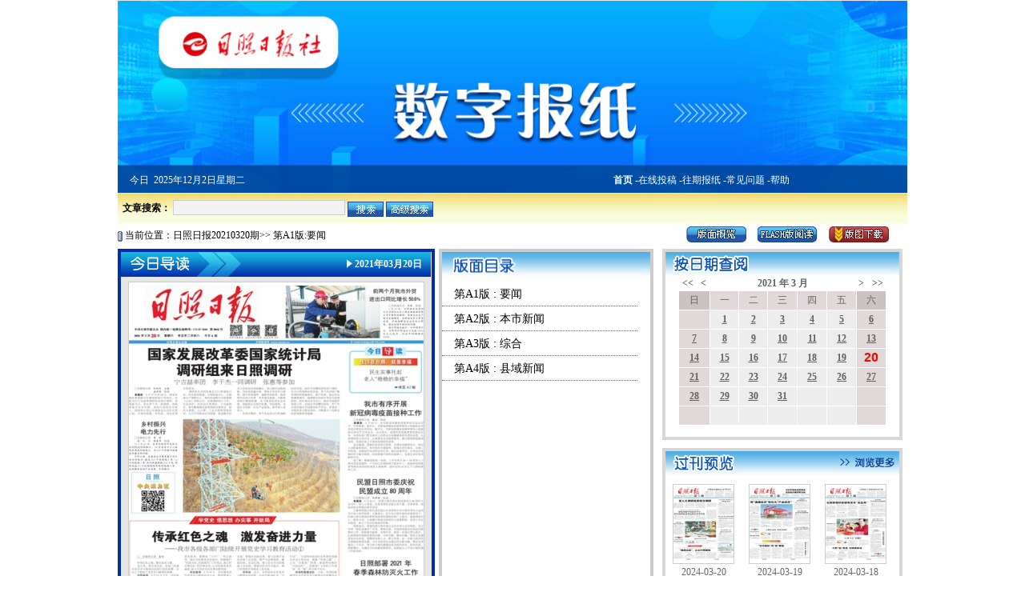

--- FILE ---
content_type: text/html
request_url: http://epaper.rznews.cn/shtml/rzrb/20210320/index.shtml
body_size: 21871
content:
<!DOCTYPE html PUBLIC "-//W3C//DTD XHTML 1.0 Transitional//EN" "http://www.w3.org/TR/xhtml1/DTD/xhtml1-transitional.dtd">
<html xmlns="http://www.w3.org/1999/xhtml">
<head>
<meta http-equiv="Content-Type" content="text/html;charset=UTF-8" />
<meta http-equiv="X-UA-Compatible" content="IE=8" />
<title>日照日报20210320期 第A1版:要闻</title>
<meta name="Keywords" content="npsite" />
<meta name="author" content ="日照日报" />
<meta name="Description" content="网站描述" />
<link href="/Public/kkphp/css/ccc.css" rel="stylesheet" type="text/css" />
</head>
<style type="text/css">
.divfocus{ border:3px solid #FF0000; position:absolute;z-index:1;}
.divfocus_hide{ width:340px; height:540px; position:absolute;z-index:1;}
.title_show{ background-color:#F9D2BB;CLEAR: both; padding:8px 0 8px 20px;  MARGIN: 8px 0px -1px; font-size:14px;}
.title_hide{ background-color:#FFF7F5;CLEAR: both; padding:8px 0 8px 20px;  MARGIN: 8px 0px -1px; font-size:14px;}

#scrollDiv{height:100px;min-height:25px;line-height:25px;overflow:hidden;}
#scrollDiv li{height:25px;padding-left:10px;}
.selectBox{display:block; position:absolute;  filter:alpha(opacity=1);-moz-opacity:0.01;}#background-color:#339;
#divfocus{border:#69F solid 4px; position:absolute; padding:10px 15px;width:300px;font-size:20px; background-color:#EEE; text-align:center;display:none;text-align:left;vertical-align:middle; font-family:黑体,仿宋,Verdana, Geneva, sans-serif;}
.banlist{width:260px; height:790px; border:#CCC solid 4px; margin:0 auto;}
.banlist ul,.banlist p,.banlist li{margin:0; padding:0; list-style:none; overflow:hidden;}
.banlist ul{height:560px; overflow:hidden; position:relative;}
.banlist ul div{position:absolute; width:94%;}
.banlist li {height:30px; line-height:30px; border-bottom:#666 dotted 1px; text-indent:15px;}/*控制版列表高度*/
.banlist li a{ color:#000; text-decoration:none; font-size:14px;}
.banlist li a:hover{text-decoration:underline;}
.banlist p{text-align:center;} 
.banlist p.page_img img{margin:20px 20px; margin-bottom:65px;}
.articleTitle{width:388px; height:178px; border:#CCC solid 4px; overflow:hidden;}
.articleTitle ul,.articleTitle p{margin:0; padding:0;}
.articleTitle ul{overflow:scroll;list-style:none; height:157px;}
.articleTitle ul li{height:25px; line-height:25px; border-bottom:#CCC dashed 1px; width:96%; overflow:hidden; text-align:left; text-indent:8px;font-size:12px;}
.articleTitle ul li a{ color:#000; text-decoration:none;}
.articleTitle ul li a:hover{ color:#F00; text-decoration:underline;}
.border-grey tr td{height:30px; line-height:30px;}
.banImages img{margin:0 5px;}
</style>
<body>
<style type="text/css">
.selectBox{display:block; position:absolute;  filter:alpha(opacity=1);-moz-opacity:0.01;background-color:transparent;}#background-color:#339;
</style>
<script type="text/javascript" src="/Public/Js/index/jQuery_1.7.2.min.js"></script>
<link media="all" href="/Public/colorbox/colorbox.css" type="text/css" rel="stylesheet">
<script type="text/javascript" src="/Public/kkphp/js/header.js"></script>
<script type="text/javascript" src="/Public/colorbox/jquery.colorbox.js"></script>
<script src="/Public/kkphp/js/jquery.colorbox-zh-CN.js"></script>
<div class="line"></div>
<table width="986" height="240" border="0" align="center" cellpadding="0" cellspacing="0"
       style="background-image:url(/Public/kkphp/images/background_02.jpg); background-repeat:no-repeat;background-size: 100%">
    <tr>
        <td width="285" height="96" align="center" class="logo"></td>
        <td width="765" align="center">&nbsp;</td>
    </tr>
    <tr style="position: absolute;width: 986px;top: 217px;">
        <td class="fw-12" style="padding-bottom:10px">&nbsp;&nbsp;&nbsp;&nbsp;&nbsp;今日&nbsp;<span>
    <script type="text/javascript">showdate();</script></span></td>
        <td align="right" class="fw-12" style="padding-bottom:10px;padding-left: 460px;">
			<a href="/"><strong>首页</strong></a>
            -<a href="http://www.rznews.cn/viscms/login.jspx">在线投稿</a>
            <!---<a href="http://epaper.rznews.cn:8091/shtml/subscription.html">在线订阅</a>-->
            -<a href="/index.php?s=/index/oldpaper/ptype/rzrb/papername/日照日报/style/kkphp"
                target="_blank">往期报纸</a>
            -<a href="/index.php?s=/index/showHtml/style/kkphp/ptype/rzrb/tplName/question"
                target="_blank">常见问题</a>
            -<a href="/index.php?s=/index/showHtml/style/kkphp/ptype/rzrb/tplName/help"
                target="_blank">帮助</a>&nbsp;&nbsp;&nbsp;&nbsp;
        </td>
    </tr>
</table>
<div class="line"></div>

<table width="986" height="37" border="0" align="center" cellpadding="0" cellspacing="0"
       style="background-image:url(/Public/kkphp/images/search_bg.jpg); background-repeat:repeat-x;">
    <tr>
        <form id="form0" name="form1" method="post" action="/index.php?s=/index/search" style="margin:0px; padding:0">
            <td width="41%" height="37" align="left" valign="middle" class="f-12"><strong>&nbsp;&nbsp;文章搜索：</strong>
                <input type="hidden" name="style" value="kkphp">
                <input type="hidden" name="ptype" value="rzrb">
                <input name="keyWord" id="keywords" type="text" class="border" style="background-color:#f2f2f2;"
                       size="25"/>
                <input name="imageField" type="image"
                       src="/Public/kkphp/images/button_search.gif" align="absmiddle"
                       onclick="return searchSubmit();"/>
                <a href="/index.php?s=/index/showadvSearch/ptype/rzrb/style/kkphp"><img
                        src="/Public/kkphp/images/button_gj.gif" border="0"
                        align="absmiddle"/></a>
            </td>
        <input type="hidden" name="__hash__" value="21549bd1753c8abac332ad1c8d112c14" /></form>
        <td width="51%" class="f-12">
                <div id="user_login" style="display:none;">
                    <form id="form1" name="form1" method="post" action="" style="margin:0px;"
                          onsubmit="return loginpost();">
                        <table width="100%" border="0" cellpadding="0" cellspacing="0" class="f-12">
                            <tr>
                                <td width="100%" align="right" valign="middle">
                                    用户名：<input name="username" id="login_username" type="text" class="border"
                                               style="background-color:#f2f2f2;" size="16"/>
                                    密码：<input name="password" id="login_password" type="password" class="border"
                                              style="background-color:#f2f2f2;" size="14"/>
                                    <input name="imageField" type="image"
                                           src="/Public/kkphp/images/button_upload.gif"
                                           align="absmiddle"/>
                                    <span class="fg-12">
                  <a href="/index.php?s=/index/showHtml/style/kkphp/ptype/rzrb/tplName/register">[注册]</a>
                                        <!-- [<a href="{WWW_URL}/{url[index][user][getpwd]}">找回密码</a>]-->&nbsp;&nbsp;
              </span>
                                </td>
                            </tr>

                        </table>
                    <input type="hidden" name="__hash__" value="21549bd1753c8abac332ad1c8d112c14" /></form>
                </div>
                <div id="user_login1" style="display: none"></div>
            </td>    </tr>
</table> 

<table width="986" border="0" align="center" cellpadding="0" cellspacing="0">
  <tr>
    <td width="686" height="32" class="f-12"><img src="/Public/kkphp/images/icon1.gif" width="6" height="13" align="absmiddle" /> 当前位置：<span class="f-12" 

style="width:100%; height:20px; padding-top:8px;">日照日报20210320期</span>&gt;&gt; <a href="/shtml/index_rzrb.shtml">第A1版:要闻</a></td>
<td width="300" align="center" valign="middle" class="banImages"><a href="/shtml/rzrb/20210320/vlist.shtml" target="_blank"><img src="/Public/kkphp/images/z_btn_1.jpg" width="75" height="20" border="0"/></a>
<a href="/paperdata/rzrb/20210320/index.htm" target="_blank"><img src="/Public/kkphp/images/button_flahs.png" width="75" height="20" border="0" /></a>
<a href="/index.php?s=/index/printimg/style/kkphp/t/rzrb/d/20210320/url/b_page_01.jpg" target="_blank"><img src="/Public/kkphp/images/z_download.png" width="75" height="20" border="0" /></a></td>
  </tr>
</table>
<table width="986" border="0" align="center" cellpadding="0" cellspacing="0">
  <tr>
    <td width="396" align="center" valign="top"><table width="396" border="0" align="center" cellpadding="0" cellspacing="0">
      <tr>
        <td width="396" align="center" valign="top" bgcolor="#e7e7e7" class="border-red"><table width="100%" border="0" cellspacing="0" cellpadding="0">
            <tr>
              <td height="31" style="background-image:url(/Public/kkphp/images/today.jpg); background-repeat: no-repeat;"><table width="96%" border="0" align="right" cellpadding="0" cellspacing="0">
                  <tr>
                    <td width="74%" height="27" align="left" class="fred3-14 point" style="padding-top:5px;">&nbsp;</td>
                    <td width="26%" align="left" valign="middle" class="fw-12"><strong>2021年03月20日</strong></td>
                  </tr>
              </table></td>
            </tr>
          </table>
            <div style="height:5px; width:100%"></div>
          <table width="368" border="0" cellspacing="0" cellpadding="0">
              <tr>
                <td class="border">
		<div  style="position:relative;">
		<img src="/paperdata/rzrb/20210320/b_page_01.jpg" width="368" height="520" border="0"/>
             <a href="/shtml/rzrb/20210320/711101.shtml" target="_top" class="selectBox" style="top:5px; left:196px; width:173px; height:65px; " msg="前两个月我市外贸进出口同比增长50.6%" alt="711101"></a><a href="/shtml/rzrb/20210320/711102.shtml" target="_top" class="selectBox" style="top:97px; left:290px; width:69px; height:37px; " msg="生活在日照，就是幸福民生实事托起老人“稳稳的幸福”" alt="711102"></a><a href="/shtml/rzrb/20210320/711103.shtml" target="_top" class="selectBox" style="top:148px; left:274px; width:95px; height:88px; " msg="我市有序开展新冠病毒疫苗接种工作" alt="711103"></a><a href="/shtml/rzrb/20210320/711104.shtml" target="_top" class="selectBox" style="top:246px; left:274px; width:95px; height:92px; " msg="民盟日照市委庆祝民盟成立 80 周年" alt="711104"></a><a href="/shtml/rzrb/20210320/711105.shtml" target="_top" class="selectBox" style="top:347px; left:274px; width:95px; height:73px; " msg="日照部署 2021 年春季森林防灭火工作" alt="711105"></a><a href="/shtml/rzrb/20210320/711106.shtml" target="_top" class="selectBox" style="top:429px; left:274px; width:95px; height:73px; " msg="我市政法队伍组织开展警示教育活动" alt="711106"></a><a href="/shtml/rzrb/20210320/711107.shtml" target="_top" class="selectBox" style="top:82px; left:1px; width:263px; height:84px; " msg="国家发展改革委国家统计局调研组来日照调研" alt="711107"></a><a href="/shtml/rzrb/20210320/711108.shtml" target="_top" class="selectBox" style="top:172px; left:1px; width:263px; height:116px; " msg="乡村振兴电力先行" alt="711108"></a><a href="/shtml/rzrb/20210320/711109.shtml" target="_top" class="selectBox" style="top:311px; left:4px; width:257px; height:81px; " msg="传承红色之魂 激发奋进力量" alt="711109"></a><a href="/shtml/rzrb/20210320/711110.shtml" target="_top" class="selectBox" style="top:403px; left:3px; width:258px; height:97px; " msg="紧扣目标任务 突出工作重点" alt="711110"></a></div>
</td>
              </tr>
            </table>
          <table width="100%" border="0" cellspacing="0" cellpadding="0">
              <tr>
                <td height="35" align="center" class="banImages">

<img src="/Public/kkphp/images/z_up.png" width="75" height="20" border="0" align="absmiddle" />				
<a href="/shtml/rzrb/20210320/vA2.shtml"><img src="/Public/kkphp/images/z_down.png" width="75" height="20" border="0" align="absmiddle" /></a><!--<a href="/index.php?s=/index/printimg/style/kkphp/t/rzrb/d/20210320/url/b_page_01.jpg" target="_blank"><img src="/Public/kkphp/images/z_download.png" width="75" height="20" border="0" align="absmiddle" /></a>-->
				               </td>
              </tr>
          </table></td>
      </tr>
    </table>
      <table width="100%" border="0" cellspacing="0" cellpadding="0">
        <tr>
          <td height="8"></td>
        </tr>
      </table>
      <div class="articleTitle">
      <p><img src="/Public/kkphp/images/z_title3.jpg" width="388" height="37" /></p>
      <ul>
          <li>◇&nbsp;<a href="/shtml/rzrb/20210320/711101.shtml" title="前两个月我市外贸进出口同比增长50.6%"  alt="711101">前两个月我市外贸进出口同比增长50.6%</a></li><li>◇&nbsp;<a href="/shtml/rzrb/20210320/711102.shtml" title="生活在日照，就是幸福民生实事托起老人“稳稳的幸福”"  alt="711102">生活在日照，就是幸福民生实事托起老人“稳稳的幸福”</a></li><li>◇&nbsp;<a href="/shtml/rzrb/20210320/711103.shtml" title="我市有序开展新冠病毒疫苗接种工作"  alt="711103">我市有序开展新冠病毒疫苗接种工作</a></li><li>◇&nbsp;<a href="/shtml/rzrb/20210320/711104.shtml" title="民盟日照市委庆祝民盟成立 80 周年"  alt="711104">民盟日照市委庆祝民盟成立 80 周年</a></li><li>◇&nbsp;<a href="/shtml/rzrb/20210320/711105.shtml" title="日照部署 2021 年春季森林防灭火工作"  alt="711105">日照部署 2021 年春季森林防灭火工作</a></li><li>◇&nbsp;<a href="/shtml/rzrb/20210320/711106.shtml" title="我市政法队伍组织开展警示教育活动"  alt="711106">我市政法队伍组织开展警示教育活动</a></li><li>◇&nbsp;<a href="/shtml/rzrb/20210320/711107.shtml" title="国家发展改革委国家统计局调研组来日照调研"  alt="711107">国家发展改革委国家统计局调研组来日照调研</a></li><li>◇&nbsp;<a href="/shtml/rzrb/20210320/711108.shtml" title="乡村振兴电力先行"  alt="711108">乡村振兴电力先行</a></li><li>◇&nbsp;<a href="/shtml/rzrb/20210320/711109.shtml" title="传承红色之魂 激发奋进力量"  alt="711109">传承红色之魂 激发奋进力量</a></li><li>◇&nbsp;<a href="/shtml/rzrb/20210320/711110.shtml" title="紧扣目标任务 突出工作重点"  alt="711110">紧扣目标任务 突出工作重点</a></li>      </ul>
      </div>
    </td>
    <td valign="top">
    <div class="banlist">
    <p><img src="/Public/kkphp/images/z_title.jpg" width="262" height="37" /></p>
    <ul>
    <div>
        <li><a title='' href='/shtml/rzrb/20210320/vA1.shtml'>第A1版 : 要闻</a></li><li><a title='' href='/shtml/rzrb/20210320/vA2.shtml'>第A2版 : 本市新闻</a></li><li><a title='' href='/shtml/rzrb/20210320/vA3.shtml'>第A3版 : 综合</a></li><li><a title='' href='/shtml/rzrb/20210320/vA4.shtml'>第A4版 : 县域新闻</a></li>    </div>
    </ul>
    <p class="page_img"><img src="/Public/kkphp/images/icon_up.png" id="icon_up" border="0"/><img src="/Public/kkphp/images/icon_down.png" id="icon_down" border="0"/></p>
    
    </div>
    
    </td>
    <td align="center" valign="top"><table border="0" cellspacing="0" cellpadding="0" class="border-grey">
      <tr>
        <td height="26" align="center" class="f-12"><img src="/Public/kkphp/images/z_title4.jpg" border="0"/></td>
      </tr>
      <tr>
        <td height="26" align="center"><iframe src="/shtml/rzrb/calendar_kkphp.shtml?direction=2021-03-20" width="292" height="200" scrolling="No" frameborder="0"></iframe></td>
      </tr>
    </table>
		  <table width="100%" border="0" cellspacing="0" cellpadding="0">
            <tr>
              <td height="10"></td>
            </tr>
          </table>
	  <table width="300" border="0" cellpadding="0" cellspacing="0">
		    <tr>
		      <td width="300" valign="top" class="border-grey"><table width="100%" border="0" cellspacing="0" cellpadding="0">
		        <tr>
		          <td><img src="/Public/kkphp/images/z_title2.jpg" width="292" height="31" border="0" usemap="#Map" /></td>
	            </tr>
		        </table>
		        <map name="Map" id="Map">
		          <area shape="rect" coords="202,6,284,23" href="/index.php?s=/index/oldpaper/ptype/rzrb/papername/日照日报/style/kkphp" target="_parent" />
	            </map>
		        <div style="height:10px; width:auto;"></div>
				<div class="box_3">
		          <div class="border guokan"><a href="/shtml/rzrb/20240320/"><img src="/paperdata/rzrb/20240320/thumb_01.jpg" width="75" height="92" border="0" /></a></div>
		          <div class="fg-12 guokan" align="center">2024-03-20</div>
		          <div align="center" class="guokan"><a href="/paperdata/rzrb/20240320/index.htm" target="_blank"><img src="/Public/kkphp/images/button_flahs.png" border="0" /></a></div>
		          <div align="center" class="guokan"><a href="/shtml/rzrb/20240320/"><img src="/Public/kkphp/images/button_html.png" border="0" /></a></div>
	            </div><div class="box_3">
		          <div class="border guokan"><a href="/shtml/rzrb/20240319/"><img src="/paperdata/rzrb/20240319/thumb_01.jpg" width="75" height="92" border="0" /></a></div>
		          <div class="fg-12 guokan" align="center">2024-03-19</div>
		          <div align="center" class="guokan"><a href="/paperdata/rzrb/20240319/index.htm" target="_blank"><img src="/Public/kkphp/images/button_flahs.png" border="0" /></a></div>
		          <div align="center" class="guokan"><a href="/shtml/rzrb/20240319/"><img src="/Public/kkphp/images/button_html.png" border="0" /></a></div>
	            </div><div class="box_3">
		          <div class="border guokan"><a href="/shtml/rzrb/20240318/"><img src="/paperdata/rzrb/20240318/thumb_01.jpg" width="75" height="92" border="0" /></a></div>
		          <div class="fg-12 guokan" align="center">2024-03-18</div>
		          <div align="center" class="guokan"><a href="/paperdata/rzrb/20240318/index.htm" target="_blank"><img src="/Public/kkphp/images/button_flahs.png" border="0" /></a></div>
		          <div align="center" class="guokan"><a href="/shtml/rzrb/20240318/"><img src="/Public/kkphp/images/button_html.png" border="0" /></a></div>
	            </div><div class="box_3">
		          <div class="border guokan"><a href="/shtml/rzrb/20240316/"><img src="/paperdata/rzrb/20240316/thumb_01.jpg" width="75" height="92" border="0" /></a></div>
		          <div class="fg-12 guokan" align="center">2024-03-16</div>
		          <div align="center" class="guokan"><a href="/paperdata/rzrb/20240316/index.htm" target="_blank"><img src="/Public/kkphp/images/button_flahs.png" border="0" /></a></div>
		          <div align="center" class="guokan"><a href="/shtml/rzrb/20240316/"><img src="/Public/kkphp/images/button_html.png" border="0" /></a></div>
	            </div><div class="box_3">
		          <div class="border guokan"><a href="/shtml/rzrb/20240315/"><img src="/paperdata/rzrb/20240315/thumb_01.jpg" width="75" height="92" border="0" /></a></div>
		          <div class="fg-12 guokan" align="center">2024-03-15</div>
		          <div align="center" class="guokan"><a href="/paperdata/rzrb/20240315/index.htm" target="_blank"><img src="/Public/kkphp/images/button_flahs.png" border="0" /></a></div>
		          <div align="center" class="guokan"><a href="/shtml/rzrb/20240315/"><img src="/Public/kkphp/images/button_html.png" border="0" /></a></div>
	            </div><div class="box_3">
		          <div class="border guokan"><a href="/shtml/rzrb/20240314/"><img src="/paperdata/rzrb/20240314/thumb_01.jpg" width="75" height="92" border="0" /></a></div>
		          <div class="fg-12 guokan" align="center">2024-03-14</div>
		          <div align="center" class="guokan"><a href="/paperdata/rzrb/20240314/index.htm" target="_blank"><img src="/Public/kkphp/images/button_flahs.png" border="0" /></a></div>
		          <div align="center" class="guokan"><a href="/shtml/rzrb/20240314/"><img src="/Public/kkphp/images/button_html.png" border="0" /></a></div>
	            </div>			 <div style="height:10px; width:auto; clear:both"></div></td>
	        </tr>
      </table>
	  <div class="_ly92mliwmk"></div>
		<script type="text/javascript">
			(window.slotbydup = window.slotbydup || []).push({
				id: "u6443020",
				container: "_ly92mliwmk",
				async: true
			});
		</script>
		<!-- ����������½ű�ֻ������һ�� -->
		<script type="text/javascript" src="//cpro.baidustatic.com/cpro/ui/cm.js" async="async" defer="defer" >
		</script>
		  <!--<table width="300" border="0" cellpadding="0" cellspacing="0" class="border-grey" style="margin-top:15px;">
		    <tr>
		      <td height="32"><img src="/Public/kkphp/images/z_line.jpg" width="292" height="31" /></td>
	        </tr>
		    <tr>
			#include virtual="/shtml/banner_rzrb_kkphp.shtml"	        </tr>
      </table>-->
	</td>
  </tr>
 </table>
<table width="100%" border="0" cellspacing="0" cellpadding="0">
  <tr>
              <td height="10"></td>
  </tr>
</table>
		  </td>
        </tr>
      </table></td>
  </tr>
</table>
<div id="divfocus"></div>
<div class="line"></div>
<div style="padding-top:8px; padding-bottom:8px;" class="f-12 height-18" align="center">
版权所有 日照日报社
联系电话：0633-8779512</div> 
</body>
<script type="text/javascript" src="/Public/kkphp/js/main.js"></script>
</html>

--- FILE ---
content_type: text/html
request_url: http://epaper.rznews.cn/shtml/rzrb/calendar_kkphp.shtml?direction=2021-03-20
body_size: 176119
content:
<!DOCTYPE html PUBLIC "-//W3C//DTD XHTML 1.0 Transitional//EN" "http://www.w3.org/TR/xhtml1/DTD/xhtml1-transitional.dtd">
<html xmlns="http://www.w3.org/1999/xhtml">
<head>
<meta http-equiv="Content-Type" content="text/html; charset=utf-8" />
<title>日历</title>
<meta name="Keywords" content="calendar,喜阅网" />
<meta name="author" content ="喜阅网" />
<meta name="Description" content="xplus，请保留版权" />
<meta http-equiv="Content-Type" content="text/html; charset=utf-8" />
<style type="text/css">
<!--
body {
margin: 0px;
font-size:12px;
}
.txt3{font-size:12px;color:#606060;}
.txt4{font-size:12px;color:#999999;}
.txt9{font-size:12px; color:#606060;font-weight: bold;}
.txt9 a{color:#606060;text-decoration: none;}
.txt9 a:hover{color:#FABB52;}
.txt6{color:#606060;font-weight: bold;}
.txt6 a{color:#606060;text-decoration: none;}
.txt6 a:hover{color:#606060;text-transform:uppercase;}
.date {
    color:#FF0000;
	font-family: Arial, Helvetica, sans-serif;
	font-size: 16px;
	font-weight: bold;
	}
a.date:link {
    color:#606060;
	font-size: 12px;
	line-height: 20px;
	color: #606060;
	text-decoration: none;
}
a.date:hover { font-size: 12px; line-height: 20px; color: #FF0000; text-decoration: none;}
-->
</style>
</head>

<body bgcolor="ffffff">

<Script LANGUAGE="JavaScript">
var months = new Array("一", "二", "三","四", "五", "六", "七", "八", "九","十", "十一", "十二");
var daysInMonth = new Array(31, 28, 31, 30, 31, 30, 31, 31,30, 31, 30, 31);
var days = new Array("日","一", "二", "三","四", "五", "六");
var classTemp;
var today=new getToday();
var year=today.year;
var month=today.month;
var newCal;
var thisdirection;

var in_cont=new Array();
in_cont["2008-10-02"]=20081002;in_cont["2008-10-06"]=20081006;in_cont["2008-10-07"]=20081007;in_cont["2008-10-08"]=20081008;in_cont["2008-10-09"]=20081009;in_cont["2008-10-10"]=20081010;in_cont["2008-10-11"]=20081011;in_cont["2008-10-13"]=20081013;in_cont["2008-10-14"]=20081014;in_cont["2008-10-15"]=20081015;in_cont["2008-10-16"]=20081016;in_cont["2008-10-17"]=20081017;in_cont["2008-10-18"]=20081018;in_cont["2008-10-19"]=20081019;in_cont["2008-10-20"]=20081020;in_cont["2008-10-21"]=20081021;in_cont["2008-10-22"]=20081022;in_cont["2008-10-23"]=20081023;in_cont["2008-10-24"]=20081024;in_cont["2008-10-25"]=20081025;in_cont["2008-10-27"]=20081027;in_cont["2008-10-28"]=20081028;in_cont["2008-10-29"]=20081029;in_cont["2008-10-30"]=20081030;in_cont["2008-10-31"]=20081031;in_cont["2008-11-01"]=20081101;in_cont["2008-11-03"]=20081103;in_cont["2008-11-04"]=20081104;in_cont["2008-11-05"]=20081105;in_cont["2008-11-06"]=20081106;in_cont["2008-11-07"]=20081107;in_cont["2008-11-08"]=20081108;in_cont["2008-11-10"]=20081110;in_cont["2008-11-11"]=20081111;in_cont["2008-11-12"]=20081112;in_cont["2008-11-13"]=20081113;in_cont["2008-11-14"]=20081114;in_cont["2008-11-15"]=20081115;in_cont["2008-11-17"]=20081117;in_cont["2008-11-18"]=20081118;in_cont["2008-11-19"]=20081119;in_cont["2008-11-20"]=20081120;in_cont["2008-11-21"]=20081121;in_cont["2008-11-22"]=20081122;in_cont["2008-11-24"]=20081124;in_cont["2008-11-25"]=20081125;in_cont["2008-11-26"]=20081126;in_cont["2008-11-27"]=20081127;in_cont["2008-11-28"]=20081128;in_cont["2008-11-29"]=20081129;in_cont["2008-12-01"]=20081201;in_cont["2008-12-02"]=20081202;in_cont["2008-12-03"]=20081203;in_cont["2008-12-04"]=20081204;in_cont["2008-12-05"]=20081205;in_cont["2008-12-06"]=20081206;in_cont["2008-12-08"]=20081208;in_cont["2008-12-09"]=20081209;in_cont["2008-12-10"]=20081210;in_cont["2008-12-11"]=20081211;in_cont["2008-12-12"]=20081212;in_cont["2008-12-13"]=20081213;in_cont["2008-12-15"]=20081215;in_cont["2008-12-16"]=20081216;in_cont["2008-12-17"]=20081217;in_cont["2008-12-18"]=20081218;in_cont["2008-12-19"]=20081219;in_cont["2008-12-20"]=20081220;in_cont["2008-12-22"]=20081222;in_cont["2008-12-23"]=20081223;in_cont["2008-12-24"]=20081224;in_cont["2008-12-25"]=20081225;in_cont["2008-12-26"]=20081226;in_cont["2008-12-27"]=20081227;in_cont["2008-12-29"]=20081229;in_cont["2008-12-30"]=20081230;in_cont["2008-12-31"]=20081231;in_cont["2009-01-01"]=20090101;in_cont["2009-01-02"]=20090102;in_cont["2009-01-03"]=20090103;in_cont["2009-01-04"]=20090104;in_cont["2009-01-05"]=20090105;in_cont["2009-01-06"]=20090106;in_cont["2009-01-07"]=20090107;in_cont["2009-01-08"]=20090108;in_cont["2009-01-09"]=20090109;in_cont["2009-01-10"]=20090110;in_cont["2009-01-11"]=20090111;in_cont["2009-01-12"]=20090112;in_cont["2009-01-13"]=20090113;in_cont["2009-01-14"]=20090114;in_cont["2009-01-15"]=20090115;in_cont["2009-01-16"]=20090116;in_cont["2009-01-17"]=20090117;in_cont["2009-01-19"]=20090119;in_cont["2009-01-20"]=20090120;in_cont["2009-01-21"]=20090121;in_cont["2009-01-22"]=20090122;in_cont["2009-01-23"]=20090123;in_cont["2009-01-24"]=20090124;in_cont["2009-01-26"]=20090126;in_cont["2009-02-02"]=20090202;in_cont["2009-02-03"]=20090203;in_cont["2009-02-04"]=20090204;in_cont["2009-02-05"]=20090205;in_cont["2009-02-06"]=20090206;in_cont["2009-02-07"]=20090207;in_cont["2009-02-09"]=20090209;in_cont["2009-02-10"]=20090210;in_cont["2009-02-11"]=20090211;in_cont["2009-02-12"]=20090212;in_cont["2009-02-13"]=20090213;in_cont["2009-02-14"]=20090214;in_cont["2009-02-15"]=20090215;in_cont["2009-02-16"]=20090216;in_cont["2009-02-17"]=20090217;in_cont["2009-02-18"]=20090218;in_cont["2009-02-19"]=20090219;in_cont["2009-02-20"]=20090220;in_cont["2009-02-21"]=20090221;in_cont["2009-02-23"]=20090223;in_cont["2009-02-24"]=20090224;in_cont["2009-02-25"]=20090225;in_cont["2009-02-26"]=20090226;in_cont["2009-02-27"]=20090227;in_cont["2009-02-28"]=20090228;in_cont["2009-03-02"]=20090302;in_cont["2009-03-03"]=20090303;in_cont["2009-03-04"]=20090304;in_cont["2009-03-05"]=20090305;in_cont["2009-03-06"]=20090306;in_cont["2009-03-07"]=20090307;in_cont["2009-03-09"]=20090309;in_cont["2009-03-10"]=20090310;in_cont["2009-03-11"]=20090311;in_cont["2009-03-12"]=20090312;in_cont["2009-03-13"]=20090313;in_cont["2009-03-14"]=20090314;in_cont["2009-03-16"]=20090316;in_cont["2009-03-17"]=20090317;in_cont["2009-03-18"]=20090318;in_cont["2009-03-19"]=20090319;in_cont["2009-03-20"]=20090320;in_cont["2009-03-21"]=20090321;in_cont["2009-03-23"]=20090323;in_cont["2009-03-24"]=20090324;in_cont["2009-03-25"]=20090325;in_cont["2009-03-26"]=20090326;in_cont["2009-03-27"]=20090327;in_cont["2009-03-28"]=20090328;in_cont["2009-03-30"]=20090330;in_cont["2009-03-31"]=20090331;in_cont["2009-04-01"]=20090401;in_cont["2009-04-02"]=20090402;in_cont["2009-04-03"]=20090403;in_cont["2009-04-04"]=20090404;in_cont["2009-04-06"]=20090406;in_cont["2009-04-07"]=20090407;in_cont["2009-04-08"]=20090408;in_cont["2009-04-09"]=20090409;in_cont["2009-04-10"]=20090410;in_cont["2009-04-11"]=20090411;in_cont["2009-04-13"]=20090413;in_cont["2009-04-14"]=20090414;in_cont["2009-04-15"]=20090415;in_cont["2009-04-16"]=20090416;in_cont["2009-04-17"]=20090417;in_cont["2009-04-18"]=20090418;in_cont["2009-04-20"]=20090420;in_cont["2009-04-21"]=20090421;in_cont["2009-04-22"]=20090422;in_cont["2009-04-23"]=20090423;in_cont["2009-04-24"]=20090424;in_cont["2009-04-25"]=20090425;in_cont["2009-04-27"]=20090427;in_cont["2009-04-28"]=20090428;in_cont["2009-04-29"]=20090429;in_cont["2009-04-30"]=20090430;in_cont["2009-05-01"]=20090501;in_cont["2009-05-02"]=20090502;in_cont["2009-05-04"]=20090504;in_cont["2009-05-05"]=20090505;in_cont["2009-05-06"]=20090506;in_cont["2009-05-07"]=20090507;in_cont["2009-05-08"]=20090508;in_cont["2009-05-09"]=20090509;in_cont["2009-05-11"]=20090511;in_cont["2009-05-12"]=20090512;in_cont["2009-05-13"]=20090513;in_cont["2009-05-14"]=20090514;in_cont["2009-05-15"]=20090515;in_cont["2009-05-16"]=20090516;in_cont["2009-05-17"]=20090517;in_cont["2009-05-18"]=20090518;in_cont["2009-05-19"]=20090519;in_cont["2009-05-20"]=20090520;in_cont["2009-05-21"]=20090521;in_cont["2009-05-22"]=20090522;in_cont["2009-05-23"]=20090523;in_cont["2009-05-25"]=20090525;in_cont["2009-05-26"]=20090526;in_cont["2009-05-27"]=20090527;in_cont["2009-05-28"]=20090528;in_cont["2009-05-31"]=20090531;in_cont["2009-06-01"]=20090601;in_cont["2009-06-02"]=20090602;in_cont["2009-06-03"]=20090603;in_cont["2009-06-04"]=20090604;in_cont["2009-06-05"]=20090605;in_cont["2009-06-06"]=20090606;in_cont["2009-06-08"]=20090608;in_cont["2009-06-09"]=20090609;in_cont["2009-06-10"]=20090610;in_cont["2009-06-11"]=20090611;in_cont["2009-06-12"]=20090612;in_cont["2009-06-13"]=20090613;in_cont["2009-06-14"]=20090614;in_cont["2009-06-15"]=20090615;in_cont["2009-06-16"]=20090616;in_cont["2009-06-17"]=20090617;in_cont["2009-06-18"]=20090618;in_cont["2009-06-19"]=20090619;in_cont["2009-06-20"]=20090620;in_cont["2009-06-22"]=20090622;in_cont["2009-06-23"]=20090623;in_cont["2009-06-24"]=20090624;in_cont["2009-06-25"]=20090625;in_cont["2009-06-26"]=20090626;in_cont["2009-06-27"]=20090627;in_cont["2009-06-29"]=20090629;in_cont["2009-06-30"]=20090630;in_cont["2009-07-01"]=20090701;in_cont["2009-07-02"]=20090702;in_cont["2009-07-03"]=20090703;in_cont["2009-07-04"]=20090704;in_cont["2009-07-06"]=20090706;in_cont["2009-07-07"]=20090707;in_cont["2009-07-08"]=20090708;in_cont["2009-07-09"]=20090709;in_cont["2009-07-10"]=20090710;in_cont["2009-07-11"]=20090711;in_cont["2009-07-13"]=20090713;in_cont["2009-07-14"]=20090714;in_cont["2009-07-15"]=20090715;in_cont["2009-07-16"]=20090716;in_cont["2009-07-17"]=20090717;in_cont["2009-07-18"]=20090718;in_cont["2009-07-20"]=20090720;in_cont["2009-07-21"]=20090721;in_cont["2009-07-22"]=20090722;in_cont["2009-07-23"]=20090723;in_cont["2009-07-24"]=20090724;in_cont["2009-07-25"]=20090725;in_cont["2009-07-27"]=20090727;in_cont["2009-07-28"]=20090728;in_cont["2009-07-29"]=20090729;in_cont["2009-07-30"]=20090730;in_cont["2009-07-31"]=20090731;in_cont["2009-08-01"]=20090801;in_cont["2009-08-03"]=20090803;in_cont["2009-08-04"]=20090804;in_cont["2009-08-05"]=20090805;in_cont["2009-08-06"]=20090806;in_cont["2009-08-07"]=20090807;in_cont["2009-08-08"]=20090808;in_cont["2009-08-10"]=20090810;in_cont["2009-08-11"]=20090811;in_cont["2009-08-12"]=20090812;in_cont["2009-08-13"]=20090813;in_cont["2009-08-14"]=20090814;in_cont["2009-08-15"]=20090815;in_cont["2009-08-17"]=20090817;in_cont["2009-08-18"]=20090818;in_cont["2009-08-19"]=20090819;in_cont["2009-08-20"]=20090820;in_cont["2009-08-21"]=20090821;in_cont["2009-08-22"]=20090822;in_cont["2009-08-24"]=20090824;in_cont["2009-08-25"]=20090825;in_cont["2009-08-26"]=20090826;in_cont["2009-08-27"]=20090827;in_cont["2009-08-28"]=20090828;in_cont["2009-08-29"]=20090829;in_cont["2009-08-31"]=20090831;in_cont["2009-09-01"]=20090901;in_cont["2009-09-02"]=20090902;in_cont["2009-09-03"]=20090903;in_cont["2009-09-04"]=20090904;in_cont["2009-09-05"]=20090905;in_cont["2009-09-07"]=20090907;in_cont["2009-09-08"]=20090908;in_cont["2009-09-09"]=20090909;in_cont["2009-09-10"]=20090910;in_cont["2009-09-11"]=20090911;in_cont["2009-09-12"]=20090912;in_cont["2009-09-13"]=20090913;in_cont["2009-09-14"]=20090914;in_cont["2009-09-15"]=20090915;in_cont["2009-09-16"]=20090916;in_cont["2009-09-17"]=20090917;in_cont["2009-09-18"]=20090918;in_cont["2009-09-19"]=20090919;in_cont["2009-09-21"]=20090921;in_cont["2009-09-22"]=20090922;in_cont["2009-09-23"]=20090923;in_cont["2009-09-24"]=20090924;in_cont["2009-09-25"]=20090925;in_cont["2009-09-26"]=20090926;in_cont["2009-09-28"]=20090928;in_cont["2009-09-29"]=20090929;in_cont["2009-09-30"]=20090930;in_cont["2009-10-01"]=20091001;in_cont["2009-10-02"]=20091002;in_cont["2009-10-09"]=20091009;in_cont["2009-10-10"]=20091010;in_cont["2009-10-12"]=20091012;in_cont["2009-10-13"]=20091013;in_cont["2009-10-14"]=20091014;in_cont["2009-10-15"]=20091015;in_cont["2009-10-16"]=20091016;in_cont["2009-10-17"]=20091017;in_cont["2009-10-19"]=20091019;in_cont["2009-10-20"]=20091020;in_cont["2009-10-21"]=20091021;in_cont["2009-10-22"]=20091022;in_cont["2009-10-23"]=20091023;in_cont["2009-10-24"]=20091024;in_cont["2009-10-26"]=20091026;in_cont["2009-10-27"]=20091027;in_cont["2009-10-28"]=20091028;in_cont["2009-10-29"]=20091029;in_cont["2009-10-30"]=20091030;in_cont["2009-10-31"]=20091031;in_cont["2009-11-02"]=20091102;in_cont["2009-11-03"]=20091103;in_cont["2009-11-04"]=20091104;in_cont["2009-11-05"]=20091105;in_cont["2009-11-06"]=20091106;in_cont["2009-11-07"]=20091107;in_cont["2009-11-09"]=20091109;in_cont["2009-11-10"]=20091110;in_cont["2009-11-11"]=20091111;in_cont["2009-11-12"]=20091112;in_cont["2009-11-13"]=20091113;in_cont["2009-11-14"]=20091114;in_cont["2009-11-16"]=20091116;in_cont["2009-11-17"]=20091117;in_cont["2009-11-18"]=20091118;in_cont["2009-11-19"]=20091119;in_cont["2009-11-20"]=20091120;in_cont["2009-11-21"]=20091121;in_cont["2009-11-23"]=20091123;in_cont["2009-11-24"]=20091124;in_cont["2009-11-25"]=20091125;in_cont["2009-11-26"]=20091126;in_cont["2009-11-27"]=20091127;in_cont["2009-11-28"]=20091128;in_cont["2009-11-30"]=20091130;in_cont["2009-12-01"]=20091201;in_cont["2009-12-02"]=20091202;in_cont["2009-12-03"]=20091203;in_cont["2009-12-04"]=20091204;in_cont["2009-12-05"]=20091205;in_cont["2009-12-07"]=20091207;in_cont["2009-12-08"]=20091208;in_cont["2009-12-09"]=20091209;in_cont["2009-12-10"]=20091210;in_cont["2009-12-11"]=20091211;in_cont["2009-12-12"]=20091212;in_cont["2009-12-14"]=20091214;in_cont["2009-12-15"]=20091215;in_cont["2009-12-16"]=20091216;in_cont["2009-12-17"]=20091217;in_cont["2009-12-18"]=20091218;in_cont["2009-12-19"]=20091219;in_cont["2009-12-21"]=20091221;in_cont["2009-12-22"]=20091222;in_cont["2009-12-23"]=20091223;in_cont["2009-12-24"]=20091224;in_cont["2009-12-25"]=20091225;in_cont["2009-12-26"]=20091226;in_cont["2009-12-28"]=20091228;in_cont["2009-12-29"]=20091229;in_cont["2009-12-30"]=20091230;in_cont["2009-12-31"]=20091231;in_cont["2010-01-01"]=20100101;in_cont["2010-01-02"]=20100102;in_cont["2010-01-04"]=20100104;in_cont["2010-01-05"]=20100105;in_cont["2010-01-06"]=20100106;in_cont["2010-01-07"]=20100107;in_cont["2010-01-08"]=20100108;in_cont["2010-01-09"]=20100109;in_cont["2010-01-11"]=20100111;in_cont["2010-01-12"]=20100112;in_cont["2010-01-13"]=20100113;in_cont["2010-01-14"]=20100114;in_cont["2010-01-15"]=20100115;in_cont["2010-01-16"]=20100116;in_cont["2010-01-18"]=20100118;in_cont["2010-01-19"]=20100119;in_cont["2010-01-20"]=20100120;in_cont["2010-01-21"]=20100121;in_cont["2010-01-22"]=20100122;in_cont["2010-01-23"]=20100123;in_cont["2010-01-25"]=20100125;in_cont["2010-01-26"]=20100126;in_cont["2010-01-27"]=20100127;in_cont["2010-01-28"]=20100128;in_cont["2010-01-29"]=20100129;in_cont["2010-01-30"]=20100130;in_cont["2010-02-01"]=20100201;in_cont["2010-02-02"]=20100202;in_cont["2010-02-03"]=20100203;in_cont["2010-02-04"]=20100204;in_cont["2010-02-05"]=20100205;in_cont["2010-02-06"]=20100206;in_cont["2010-02-08"]=20100208;in_cont["2010-02-09"]=20100209;in_cont["2010-02-10"]=20100210;in_cont["2010-02-11"]=20100211;in_cont["2010-02-12"]=20100212;in_cont["2010-02-13"]=20100213;in_cont["2010-02-14"]=20100214;in_cont["2010-02-20"]=20100220;in_cont["2010-02-21"]=20100221;in_cont["2010-02-22"]=20100222;in_cont["2010-02-23"]=20100223;in_cont["2010-02-24"]=20100224;in_cont["2010-02-25"]=20100225;in_cont["2010-02-26"]=20100226;in_cont["2010-02-27"]=20100227;in_cont["2010-03-01"]=20100301;in_cont["2010-03-02"]=20100302;in_cont["2010-03-03"]=20100303;in_cont["2010-03-04"]=20100304;in_cont["2010-03-05"]=20100305;in_cont["2010-03-06"]=20100306;in_cont["2010-03-08"]=20100308;in_cont["2010-03-09"]=20100309;in_cont["2010-03-10"]=20100310;in_cont["2010-03-11"]=20100311;in_cont["2010-03-12"]=20100312;in_cont["2010-03-13"]=20100313;in_cont["2010-03-15"]=20100315;in_cont["2010-03-16"]=20100316;in_cont["2010-03-17"]=20100317;in_cont["2010-03-18"]=20100318;in_cont["2010-03-19"]=20100319;in_cont["2010-03-20"]=20100320;in_cont["2010-03-22"]=20100322;in_cont["2010-03-23"]=20100323;in_cont["2010-03-24"]=20100324;in_cont["2010-03-25"]=20100325;in_cont["2010-03-26"]=20100326;in_cont["2010-03-27"]=20100327;in_cont["2010-03-29"]=20100329;in_cont["2010-03-30"]=20100330;in_cont["2010-03-31"]=20100331;in_cont["2010-04-01"]=20100401;in_cont["2010-04-02"]=20100402;in_cont["2010-04-03"]=20100403;in_cont["2010-04-05"]=20100405;in_cont["2010-04-06"]=20100406;in_cont["2010-04-07"]=20100407;in_cont["2010-04-08"]=20100408;in_cont["2010-04-09"]=20100409;in_cont["2010-04-10"]=20100410;in_cont["2010-04-12"]=20100412;in_cont["2010-04-13"]=20100413;in_cont["2010-04-14"]=20100414;in_cont["2010-04-15"]=20100415;in_cont["2010-04-16"]=20100416;in_cont["2010-04-17"]=20100417;in_cont["2010-04-19"]=20100419;in_cont["2010-04-20"]=20100420;in_cont["2010-04-21"]=20100421;in_cont["2010-04-22"]=20100422;in_cont["2010-04-23"]=20100423;in_cont["2010-04-24"]=20100424;in_cont["2010-04-26"]=20100426;in_cont["2010-04-27"]=20100427;in_cont["2010-04-28"]=20100428;in_cont["2010-04-29"]=20100429;in_cont["2010-04-30"]=20100430;in_cont["2010-05-01"]=20100501;in_cont["2010-05-03"]=20100503;in_cont["2010-05-04"]=20100504;in_cont["2010-05-05"]=20100505;in_cont["2010-05-06"]=20100506;in_cont["2010-05-07"]=20100507;in_cont["2010-05-08"]=20100508;in_cont["2010-05-10"]=20100510;in_cont["2010-05-11"]=20100511;in_cont["2010-05-12"]=20100512;in_cont["2010-05-13"]=20100513;in_cont["2010-05-14"]=20100514;in_cont["2010-05-15"]=20100515;in_cont["2010-05-17"]=20100517;in_cont["2010-05-18"]=20100518;in_cont["2010-05-19"]=20100519;in_cont["2010-05-20"]=20100520;in_cont["2010-05-21"]=20100521;in_cont["2010-05-22"]=20100522;in_cont["2010-05-24"]=20100524;in_cont["2010-05-25"]=20100525;in_cont["2010-05-26"]=20100526;in_cont["2010-05-27"]=20100527;in_cont["2010-05-28"]=20100528;in_cont["2010-05-29"]=20100529;in_cont["2010-05-31"]=20100531;in_cont["2010-06-01"]=20100601;in_cont["2010-06-02"]=20100602;in_cont["2010-06-03"]=20100603;in_cont["2010-06-04"]=20100604;in_cont["2010-06-05"]=20100605;in_cont["2010-06-07"]=20100607;in_cont["2010-06-08"]=20100608;in_cont["2010-06-09"]=20100609;in_cont["2010-06-10"]=20100610;in_cont["2010-06-11"]=20100611;in_cont["2010-06-12"]=20100612;in_cont["2010-06-13"]=20100613;in_cont["2010-06-14"]=20100614;in_cont["2010-06-17"]=20100617;in_cont["2010-06-18"]=20100618;in_cont["2010-06-19"]=20100619;in_cont["2010-06-21"]=20100621;in_cont["2010-06-22"]=20100622;in_cont["2010-06-23"]=20100623;in_cont["2010-06-24"]=20100624;in_cont["2010-06-25"]=20100625;in_cont["2010-06-26"]=20100626;in_cont["2010-06-28"]=20100628;in_cont["2010-06-29"]=20100629;in_cont["2010-06-30"]=20100630;in_cont["2010-07-01"]=20100701;in_cont["2010-07-02"]=20100702;in_cont["2010-07-03"]=20100703;in_cont["2010-07-05"]=20100705;in_cont["2010-07-06"]=20100706;in_cont["2010-07-07"]=20100707;in_cont["2010-07-08"]=20100708;in_cont["2010-07-09"]=20100709;in_cont["2010-07-10"]=20100710;in_cont["2010-07-12"]=20100712;in_cont["2010-07-13"]=20100713;in_cont["2010-07-14"]=20100714;in_cont["2010-07-15"]=20100715;in_cont["2010-07-16"]=20100716;in_cont["2010-07-17"]=20100717;in_cont["2010-07-19"]=20100719;in_cont["2010-07-20"]=20100720;in_cont["2010-07-21"]=20100721;in_cont["2010-07-22"]=20100722;in_cont["2010-07-23"]=20100723;in_cont["2010-07-24"]=20100724;in_cont["2010-07-26"]=20100726;in_cont["2010-07-27"]=20100727;in_cont["2010-07-28"]=20100728;in_cont["2010-07-29"]=20100729;in_cont["2010-07-30"]=20100730;in_cont["2010-07-31"]=20100731;in_cont["2010-08-02"]=20100802;in_cont["2010-08-03"]=20100803;in_cont["2010-08-04"]=20100804;in_cont["2010-08-05"]=20100805;in_cont["2010-08-06"]=20100806;in_cont["2010-08-07"]=20100807;in_cont["2010-08-09"]=20100809;in_cont["2010-08-10"]=20100810;in_cont["2010-08-11"]=20100811;in_cont["2010-08-12"]=20100812;in_cont["2010-08-13"]=20100813;in_cont["2010-08-14"]=20100814;in_cont["2010-08-16"]=20100816;in_cont["2010-08-17"]=20100817;in_cont["2010-08-18"]=20100818;in_cont["2010-08-19"]=20100819;in_cont["2010-08-20"]=20100820;in_cont["2010-08-21"]=20100821;in_cont["2010-08-23"]=20100823;in_cont["2010-08-24"]=20100824;in_cont["2010-08-25"]=20100825;in_cont["2010-08-26"]=20100826;in_cont["2010-08-27"]=20100827;in_cont["2010-08-28"]=20100828;in_cont["2010-08-29"]=20100829;in_cont["2010-08-30"]=20100830;in_cont["2010-08-31"]=20100831;in_cont["2010-09-01"]=20100901;in_cont["2010-09-02"]=20100902;in_cont["2010-09-03"]=20100903;in_cont["2010-09-04"]=20100904;in_cont["2010-09-06"]=20100906;in_cont["2010-09-07"]=20100907;in_cont["2010-09-08"]=20100908;in_cont["2010-09-09"]=20100909;in_cont["2010-09-10"]=20100910;in_cont["2010-09-11"]=20100911;in_cont["2010-09-13"]=20100913;in_cont["2010-09-14"]=20100914;in_cont["2010-09-15"]=20100915;in_cont["2010-09-16"]=20100916;in_cont["2010-09-17"]=20100917;in_cont["2010-09-18"]=20100918;in_cont["2010-09-20"]=20100920;in_cont["2010-09-21"]=20100921;in_cont["2010-09-22"]=20100922;in_cont["2010-09-25"]=20100925;in_cont["2010-09-26"]=20100926;in_cont["2010-09-27"]=20100927;in_cont["2010-09-28"]=20100928;in_cont["2010-09-29"]=20100929;in_cont["2010-09-30"]=20100930;in_cont["2010-10-01"]=20101001;in_cont["2010-10-08"]=20101008;in_cont["2010-10-09"]=20101009;in_cont["2010-10-10"]=20101010;in_cont["2010-10-11"]=20101011;in_cont["2010-10-12"]=20101012;in_cont["2010-10-13"]=20101013;in_cont["2010-10-14"]=20101014;in_cont["2010-10-15"]=20101015;in_cont["2010-10-16"]=20101016;in_cont["2010-10-18"]=20101018;in_cont["2010-10-19"]=20101019;in_cont["2010-10-20"]=20101020;in_cont["2010-10-21"]=20101021;in_cont["2010-10-22"]=20101022;in_cont["2010-10-23"]=20101023;in_cont["2010-10-25"]=20101025;in_cont["2010-10-26"]=20101026;in_cont["2010-10-27"]=20101027;in_cont["2010-10-28"]=20101028;in_cont["2010-10-29"]=20101029;in_cont["2010-10-30"]=20101030;in_cont["2010-11-01"]=20101101;in_cont["2010-11-02"]=20101102;in_cont["2010-11-03"]=20101103;in_cont["2010-11-04"]=20101104;in_cont["2010-11-05"]=20101105;in_cont["2010-11-06"]=20101106;in_cont["2010-11-08"]=20101108;in_cont["2010-11-09"]=20101109;in_cont["2010-11-10"]=20101110;in_cont["2010-11-11"]=20101111;in_cont["2010-11-12"]=20101112;in_cont["2010-11-13"]=20101113;in_cont["2010-11-15"]=20101115;in_cont["2010-11-16"]=20101116;in_cont["2010-11-17"]=20101117;in_cont["2010-11-18"]=20101118;in_cont["2010-11-19"]=20101119;in_cont["2010-11-20"]=20101120;in_cont["2010-11-22"]=20101122;in_cont["2010-11-23"]=20101123;in_cont["2010-11-24"]=20101124;in_cont["2010-11-25"]=20101125;in_cont["2010-11-26"]=20101126;in_cont["2010-11-27"]=20101127;in_cont["2010-11-29"]=20101129;in_cont["2010-11-30"]=20101130;in_cont["2010-12-01"]=20101201;in_cont["2010-12-02"]=20101202;in_cont["2010-12-03"]=20101203;in_cont["2010-12-04"]=20101204;in_cont["2010-12-06"]=20101206;in_cont["2010-12-07"]=20101207;in_cont["2010-12-08"]=20101208;in_cont["2010-12-09"]=20101209;in_cont["2010-12-10"]=20101210;in_cont["2010-12-11"]=20101211;in_cont["2010-12-12"]=20101212;in_cont["2010-12-13"]=20101213;in_cont["2010-12-14"]=20101214;in_cont["2010-12-15"]=20101215;in_cont["2010-12-16"]=20101216;in_cont["2010-12-17"]=20101217;in_cont["2010-12-18"]=20101218;in_cont["2010-12-20"]=20101220;in_cont["2010-12-21"]=20101221;in_cont["2010-12-22"]=20101222;in_cont["2010-12-23"]=20101223;in_cont["2010-12-24"]=20101224;in_cont["2010-12-25"]=20101225;in_cont["2010-12-27"]=20101227;in_cont["2010-12-28"]=20101228;in_cont["2010-12-29"]=20101229;in_cont["2010-12-30"]=20101230;in_cont["2010-12-31"]=20101231;in_cont["2011-01-01"]=20110101;in_cont["2011-01-04"]=20110104;in_cont["2011-01-05"]=20110105;in_cont["2011-01-06"]=20110106;in_cont["2011-01-07"]=20110107;in_cont["2011-01-08"]=20110108;in_cont["2011-01-09"]=20110109;in_cont["2011-01-10"]=20110110;in_cont["2011-01-11"]=20110111;in_cont["2011-01-12"]=20110112;in_cont["2011-01-13"]=20110113;in_cont["2011-01-14"]=20110114;in_cont["2011-01-15"]=20110115;in_cont["2011-01-17"]=20110117;in_cont["2011-01-18"]=20110118;in_cont["2011-01-19"]=20110119;in_cont["2011-01-20"]=20110120;in_cont["2011-01-21"]=20110121;in_cont["2011-01-22"]=20110122;in_cont["2011-01-24"]=20110124;in_cont["2011-01-25"]=20110125;in_cont["2011-01-26"]=20110126;in_cont["2011-01-27"]=20110127;in_cont["2011-01-28"]=20110128;in_cont["2011-01-29"]=20110129;in_cont["2011-01-31"]=20110131;in_cont["2011-02-01"]=20110201;in_cont["2011-02-02"]=20110202;in_cont["2011-02-03"]=20110203;in_cont["2011-02-08"]=20110208;in_cont["2011-02-09"]=20110209;in_cont["2011-02-10"]=20110210;in_cont["2011-02-11"]=20110211;in_cont["2011-02-12"]=20110212;in_cont["2011-02-13"]=20110213;in_cont["2011-02-14"]=20110214;in_cont["2011-02-15"]=20110215;in_cont["2011-02-16"]=20110216;in_cont["2011-02-17"]=20110217;in_cont["2011-02-18"]=20110218;in_cont["2011-02-19"]=20110219;in_cont["2011-02-21"]=20110221;in_cont["2011-02-22"]=20110222;in_cont["2011-02-23"]=20110223;in_cont["2011-02-24"]=20110224;in_cont["2011-02-25"]=20110225;in_cont["2011-02-26"]=20110226;in_cont["2011-02-28"]=20110228;in_cont["2011-03-01"]=20110301;in_cont["2011-03-02"]=20110302;in_cont["2011-03-03"]=20110303;in_cont["2011-03-04"]=20110304;in_cont["2011-03-05"]=20110305;in_cont["2011-03-07"]=20110307;in_cont["2011-03-08"]=20110308;in_cont["2011-03-09"]=20110309;in_cont["2011-03-10"]=20110310;in_cont["2011-03-11"]=20110311;in_cont["2011-03-12"]=20110312;in_cont["2011-03-14"]=20110314;in_cont["2011-03-15"]=20110315;in_cont["2011-03-16"]=20110316;in_cont["2011-03-17"]=20110317;in_cont["2011-03-18"]=20110318;in_cont["2011-03-19"]=20110319;in_cont["2011-03-21"]=20110321;in_cont["2011-03-22"]=20110322;in_cont["2011-03-23"]=20110323;in_cont["2011-03-24"]=20110324;in_cont["2011-03-25"]=20110325;in_cont["2011-03-26"]=20110326;in_cont["2011-03-28"]=20110328;in_cont["2011-03-29"]=20110329;in_cont["2011-03-30"]=20110330;in_cont["2011-03-31"]=20110331;in_cont["2011-04-01"]=20110401;in_cont["2011-04-02"]=20110402;in_cont["2011-04-04"]=20110404;in_cont["2011-04-05"]=20110405;in_cont["2011-04-06"]=20110406;in_cont["2011-04-07"]=20110407;in_cont["2011-04-08"]=20110408;in_cont["2011-04-09"]=20110409;in_cont["2011-04-11"]=20110411;in_cont["2011-04-12"]=20110412;in_cont["2011-04-13"]=20110413;in_cont["2011-04-14"]=20110414;in_cont["2011-04-15"]=20110415;in_cont["2011-04-16"]=20110416;in_cont["2011-04-18"]=20110418;in_cont["2011-04-19"]=20110419;in_cont["2011-04-20"]=20110420;in_cont["2011-04-21"]=20110421;in_cont["2011-04-22"]=20110422;in_cont["2011-04-23"]=20110423;in_cont["2011-04-25"]=20110425;in_cont["2011-04-26"]=20110426;in_cont["2011-04-27"]=20110427;in_cont["2011-04-28"]=20110428;in_cont["2011-04-29"]=20110429;in_cont["2011-04-30"]=20110430;in_cont["2011-05-02"]=20110502;in_cont["2011-05-03"]=20110503;in_cont["2011-05-04"]=20110504;in_cont["2011-05-05"]=20110505;in_cont["2011-05-06"]=20110506;in_cont["2011-05-07"]=20110507;in_cont["2011-05-09"]=20110509;in_cont["2011-05-10"]=20110510;in_cont["2011-05-11"]=20110511;in_cont["2011-05-12"]=20110512;in_cont["2011-05-13"]=20110513;in_cont["2011-05-14"]=20110514;in_cont["2011-05-16"]=20110516;in_cont["2011-05-17"]=20110517;in_cont["2011-05-18"]=20110518;in_cont["2011-05-19"]=20110519;in_cont["2011-05-20"]=20110520;in_cont["2011-05-21"]=20110521;in_cont["2011-05-23"]=20110523;in_cont["2011-05-24"]=20110524;in_cont["2011-05-25"]=20110525;in_cont["2011-05-26"]=20110526;in_cont["2011-05-27"]=20110527;in_cont["2011-05-28"]=20110528;in_cont["2011-05-30"]=20110530;in_cont["2011-05-31"]=20110531;in_cont["2011-06-01"]=20110601;in_cont["2011-06-02"]=20110602;in_cont["2011-06-03"]=20110603;in_cont["2011-06-04"]=20110604;in_cont["2011-06-06"]=20110606;in_cont["2011-06-07"]=20110607;in_cont["2011-06-08"]=20110608;in_cont["2011-06-09"]=20110609;in_cont["2011-06-10"]=20110610;in_cont["2011-06-11"]=20110611;in_cont["2011-06-13"]=20110613;in_cont["2011-06-14"]=20110614;in_cont["2011-06-15"]=20110615;in_cont["2011-06-16"]=20110616;in_cont["2011-06-17"]=20110617;in_cont["2011-06-18"]=20110618;in_cont["2011-06-20"]=20110620;in_cont["2011-06-21"]=20110621;in_cont["2011-06-22"]=20110622;in_cont["2011-06-23"]=20110623;in_cont["2011-06-24"]=20110624;in_cont["2011-06-25"]=20110625;in_cont["2011-06-27"]=20110627;in_cont["2011-06-28"]=20110628;in_cont["2011-06-29"]=20110629;in_cont["2011-06-30"]=20110630;in_cont["2011-07-01"]=20110701;in_cont["2011-07-02"]=20110702;in_cont["2011-07-04"]=20110704;in_cont["2011-07-05"]=20110705;in_cont["2011-07-06"]=20110706;in_cont["2011-07-07"]=20110707;in_cont["2011-07-08"]=20110708;in_cont["2011-07-09"]=20110709;in_cont["2011-07-11"]=20110711;in_cont["2011-07-12"]=20110712;in_cont["2011-07-13"]=20110713;in_cont["2011-07-14"]=20110714;in_cont["2011-07-15"]=20110715;in_cont["2011-07-16"]=20110716;in_cont["2011-07-18"]=20110718;in_cont["2011-07-19"]=20110719;in_cont["2011-07-20"]=20110720;in_cont["2011-07-21"]=20110721;in_cont["2011-07-22"]=20110722;in_cont["2011-07-23"]=20110723;in_cont["2011-07-25"]=20110725;in_cont["2011-07-26"]=20110726;in_cont["2011-07-27"]=20110727;in_cont["2011-07-28"]=20110728;in_cont["2011-07-29"]=20110729;in_cont["2011-07-30"]=20110730;in_cont["2011-08-01"]=20110801;in_cont["2011-08-02"]=20110802;in_cont["2011-08-03"]=20110803;in_cont["2011-08-04"]=20110804;in_cont["2011-08-05"]=20110805;in_cont["2011-08-06"]=20110806;in_cont["2011-08-08"]=20110808;in_cont["2011-08-09"]=20110809;in_cont["2011-08-10"]=20110810;in_cont["2011-08-11"]=20110811;in_cont["2011-08-12"]=20110812;in_cont["2011-08-13"]=20110813;in_cont["2011-08-15"]=20110815;in_cont["2011-08-16"]=20110816;in_cont["2011-08-17"]=20110817;in_cont["2011-08-18"]=20110818;in_cont["2011-08-19"]=20110819;in_cont["2011-08-20"]=20110820;in_cont["2011-08-22"]=20110822;in_cont["2011-08-23"]=20110823;in_cont["2011-08-24"]=20110824;in_cont["2011-08-25"]=20110825;in_cont["2011-08-26"]=20110826;in_cont["2011-08-27"]=20110827;in_cont["2011-08-29"]=20110829;in_cont["2011-08-30"]=20110830;in_cont["2011-08-31"]=20110831;in_cont["2011-09-01"]=20110901;in_cont["2011-09-02"]=20110902;in_cont["2011-09-03"]=20110903;in_cont["2011-09-05"]=20110905;in_cont["2011-09-06"]=20110906;in_cont["2011-09-07"]=20110907;in_cont["2011-09-08"]=20110908;in_cont["2011-09-09"]=20110909;in_cont["2011-09-10"]=20110910;in_cont["2011-09-13"]=20110913;in_cont["2011-09-14"]=20110914;in_cont["2011-09-15"]=20110915;in_cont["2011-09-16"]=20110916;in_cont["2011-09-17"]=20110917;in_cont["2011-09-19"]=20110919;in_cont["2011-09-20"]=20110920;in_cont["2011-09-21"]=20110921;in_cont["2011-09-22"]=20110922;in_cont["2011-09-23"]=20110923;in_cont["2011-09-24"]=20110924;in_cont["2011-09-26"]=20110926;in_cont["2011-09-27"]=20110927;in_cont["2011-09-28"]=20110928;in_cont["2011-09-29"]=20110929;in_cont["2011-09-30"]=20110930;in_cont["2011-10-01"]=20111001;in_cont["2011-10-08"]=20111008;in_cont["2011-10-09"]=20111009;in_cont["2011-10-10"]=20111010;in_cont["2011-10-11"]=20111011;in_cont["2011-10-12"]=20111012;in_cont["2011-10-13"]=20111013;in_cont["2011-10-14"]=20111014;in_cont["2011-10-15"]=20111015;in_cont["2011-10-17"]=20111017;in_cont["2011-10-18"]=20111018;in_cont["2011-10-19"]=20111019;in_cont["2011-10-20"]=20111020;in_cont["2011-10-21"]=20111021;in_cont["2011-10-22"]=20111022;in_cont["2011-10-24"]=20111024;in_cont["2011-10-25"]=20111025;in_cont["2011-10-26"]=20111026;in_cont["2011-10-27"]=20111027;in_cont["2011-10-28"]=20111028;in_cont["2011-10-29"]=20111029;in_cont["2011-10-31"]=20111031;in_cont["2011-11-01"]=20111101;in_cont["2011-11-02"]=20111102;in_cont["2011-11-03"]=20111103;in_cont["2011-11-04"]=20111104;in_cont["2011-11-05"]=20111105;in_cont["2011-11-07"]=20111107;in_cont["2011-11-08"]=20111108;in_cont["2011-11-09"]=20111109;in_cont["2011-11-10"]=20111110;in_cont["2011-11-11"]=20111111;in_cont["2011-11-12"]=20111112;in_cont["2011-11-14"]=20111114;in_cont["2011-11-15"]=20111115;in_cont["2011-11-16"]=20111116;in_cont["2011-11-17"]=20111117;in_cont["2011-11-18"]=20111118;in_cont["2011-11-19"]=20111119;in_cont["2011-11-21"]=20111121;in_cont["2011-11-22"]=20111122;in_cont["2011-11-23"]=20111123;in_cont["2011-11-24"]=20111124;in_cont["2011-11-25"]=20111125;in_cont["2011-11-26"]=20111126;in_cont["2011-11-28"]=20111128;in_cont["2011-11-29"]=20111129;in_cont["2011-11-30"]=20111130;in_cont["2011-12-01"]=20111201;in_cont["2011-12-02"]=20111202;in_cont["2011-12-03"]=20111203;in_cont["2011-12-05"]=20111205;in_cont["2011-12-06"]=20111206;in_cont["2011-12-07"]=20111207;in_cont["2011-12-08"]=20111208;in_cont["2011-12-09"]=20111209;in_cont["2011-12-10"]=20111210;in_cont["2011-12-12"]=20111212;in_cont["2011-12-13"]=20111213;in_cont["2011-12-14"]=20111214;in_cont["2011-12-15"]=20111215;in_cont["2011-12-16"]=20111216;in_cont["2011-12-17"]=20111217;in_cont["2011-12-19"]=20111219;in_cont["2011-12-20"]=20111220;in_cont["2011-12-21"]=20111221;in_cont["2011-12-22"]=20111222;in_cont["2011-12-23"]=20111223;in_cont["2011-12-24"]=20111224;in_cont["2011-12-26"]=20111226;in_cont["2011-12-27"]=20111227;in_cont["2011-12-28"]=20111228;in_cont["2011-12-29"]=20111229;in_cont["2011-12-30"]=20111230;in_cont["2011-12-31"]=20111231;in_cont["2012-01-01"]=20120101;in_cont["2012-01-04"]=20120104;in_cont["2012-01-05"]=20120105;in_cont["2012-01-06"]=20120106;in_cont["2012-01-07"]=20120107;in_cont["2012-01-09"]=20120109;in_cont["2012-01-10"]=20120110;in_cont["2012-01-11"]=20120111;in_cont["2012-01-12"]=20120112;in_cont["2012-01-13"]=20120113;in_cont["2012-01-14"]=20120114;in_cont["2012-01-16"]=20120116;in_cont["2012-01-17"]=20120117;in_cont["2012-01-18"]=20120118;in_cont["2012-01-19"]=20120119;in_cont["2012-01-20"]=20120120;in_cont["2012-01-21"]=20120121;in_cont["2012-01-22"]=20120122;in_cont["2012-01-29"]=20120129;in_cont["2012-01-30"]=20120130;in_cont["2012-01-31"]=20120131;in_cont["2012-02-01"]=20120201;in_cont["2012-02-02"]=20120202;in_cont["2012-02-03"]=20120203;in_cont["2012-02-04"]=20120204;in_cont["2012-02-05"]=20120205;in_cont["2012-02-06"]=20120206;in_cont["2012-02-07"]=20120207;in_cont["2012-02-08"]=20120208;in_cont["2012-02-09"]=20120209;in_cont["2012-02-10"]=20120210;in_cont["2012-02-11"]=20120211;in_cont["2012-02-13"]=20120213;in_cont["2012-02-14"]=20120214;in_cont["2012-02-15"]=20120215;in_cont["2012-02-16"]=20120216;in_cont["2012-02-17"]=20120217;in_cont["2012-02-18"]=20120218;in_cont["2012-02-19"]=20120219;in_cont["2012-02-20"]=20120220;in_cont["2012-02-21"]=20120221;in_cont["2012-02-22"]=20120222;in_cont["2012-02-23"]=20120223;in_cont["2012-02-24"]=20120224;in_cont["2012-02-25"]=20120225;in_cont["2012-02-26"]=20120226;in_cont["2012-02-27"]=20120227;in_cont["2012-02-28"]=20120228;in_cont["2012-02-29"]=20120229;in_cont["2012-03-01"]=20120301;in_cont["2012-03-02"]=20120302;in_cont["2012-03-03"]=20120303;in_cont["2012-03-05"]=20120305;in_cont["2012-03-06"]=20120306;in_cont["2012-03-07"]=20120307;in_cont["2012-03-08"]=20120308;in_cont["2012-03-09"]=20120309;in_cont["2012-03-10"]=20120310;in_cont["2012-03-12"]=20120312;in_cont["2012-03-13"]=20120313;in_cont["2012-03-14"]=20120314;in_cont["2012-03-15"]=20120315;in_cont["2012-03-16"]=20120316;in_cont["2012-03-17"]=20120317;in_cont["2012-03-18"]=20120318;in_cont["2012-03-19"]=20120319;in_cont["2012-03-20"]=20120320;in_cont["2012-03-21"]=20120321;in_cont["2012-03-22"]=20120322;in_cont["2012-03-23"]=20120323;in_cont["2012-03-24"]=20120324;in_cont["2012-03-25"]=20120325;in_cont["2012-03-26"]=20120326;in_cont["2012-03-27"]=20120327;in_cont["2012-03-28"]=20120328;in_cont["2012-03-29"]=20120329;in_cont["2012-03-30"]=20120330;in_cont["2012-03-31"]=20120331;in_cont["2012-04-01"]=20120401;in_cont["2012-04-02"]=20120402;in_cont["2012-04-05"]=20120405;in_cont["2012-04-06"]=20120406;in_cont["2012-04-07"]=20120407;in_cont["2012-04-09"]=20120409;in_cont["2012-04-10"]=20120410;in_cont["2012-04-11"]=20120411;in_cont["2012-04-12"]=20120412;in_cont["2012-04-13"]=20120413;in_cont["2012-04-14"]=20120414;in_cont["2012-04-16"]=20120416;in_cont["2012-04-17"]=20120417;in_cont["2012-04-18"]=20120418;in_cont["2012-04-19"]=20120419;in_cont["2012-04-20"]=20120420;in_cont["2012-04-21"]=20120421;in_cont["2012-04-23"]=20120423;in_cont["2012-04-24"]=20120424;in_cont["2012-04-25"]=20120425;in_cont["2012-04-26"]=20120426;in_cont["2012-04-27"]=20120427;in_cont["2012-04-28"]=20120428;in_cont["2012-04-29"]=20120429;in_cont["2012-05-02"]=20120502;in_cont["2012-05-03"]=20120503;in_cont["2012-05-04"]=20120504;in_cont["2012-05-05"]=20120505;in_cont["2012-05-07"]=20120507;in_cont["2012-05-08"]=20120508;in_cont["2012-05-09"]=20120509;in_cont["2012-05-10"]=20120510;in_cont["2012-05-11"]=20120511;in_cont["2012-05-12"]=20120512;in_cont["2012-05-14"]=20120514;in_cont["2012-05-15"]=20120515;in_cont["2012-05-16"]=20120516;in_cont["2012-05-17"]=20120517;in_cont["2012-05-18"]=20120518;in_cont["2012-05-19"]=20120519;in_cont["2012-05-21"]=20120521;in_cont["2012-05-22"]=20120522;in_cont["2012-05-23"]=20120523;in_cont["2012-05-24"]=20120524;in_cont["2012-05-25"]=20120525;in_cont["2012-05-26"]=20120526;in_cont["2012-05-27"]=20120527;in_cont["2012-05-28"]=20120528;in_cont["2012-05-29"]=20120529;in_cont["2012-05-30"]=20120530;in_cont["2012-05-31"]=20120531;in_cont["2012-06-01"]=20120601;in_cont["2012-06-02"]=20120602;in_cont["2012-06-04"]=20120604;in_cont["2012-06-05"]=20120605;in_cont["2012-06-06"]=20120606;in_cont["2012-06-07"]=20120607;in_cont["2012-06-08"]=20120608;in_cont["2012-06-09"]=20120609;in_cont["2012-06-11"]=20120611;in_cont["2012-06-12"]=20120612;in_cont["2012-06-13"]=20120613;in_cont["2012-06-14"]=20120614;in_cont["2012-06-15"]=20120615;in_cont["2012-06-16"]=20120616;in_cont["2012-06-18"]=20120618;in_cont["2012-06-19"]=20120619;in_cont["2012-06-20"]=20120620;in_cont["2012-06-21"]=20120621;in_cont["2012-06-22"]=20120622;in_cont["2012-06-25"]=20120625;in_cont["2012-06-26"]=20120626;in_cont["2012-06-27"]=20120627;in_cont["2012-06-28"]=20120628;in_cont["2012-06-29"]=20120629;in_cont["2012-06-30"]=20120630;in_cont["2012-07-02"]=20120702;in_cont["2012-07-03"]=20120703;in_cont["2012-07-04"]=20120704;in_cont["2012-07-05"]=20120705;in_cont["2012-07-06"]=20120706;in_cont["2012-07-07"]=20120707;in_cont["2012-07-08"]=20120708;in_cont["2012-07-09"]=20120709;in_cont["2012-07-10"]=20120710;in_cont["2012-07-11"]=20120711;in_cont["2012-07-12"]=20120712;in_cont["2012-07-13"]=20120713;in_cont["2012-07-14"]=20120714;in_cont["2012-07-16"]=20120716;in_cont["2012-07-17"]=20120717;in_cont["2012-07-18"]=20120718;in_cont["2012-07-19"]=20120719;in_cont["2012-07-20"]=20120720;in_cont["2012-07-21"]=20120721;in_cont["2012-07-23"]=20120723;in_cont["2012-07-24"]=20120724;in_cont["2012-07-25"]=20120725;in_cont["2012-07-26"]=20120726;in_cont["2012-07-27"]=20120727;in_cont["2012-07-28"]=20120728;in_cont["2012-07-30"]=20120730;in_cont["2012-07-31"]=20120731;in_cont["2012-08-01"]=20120801;in_cont["2012-08-02"]=20120802;in_cont["2012-08-03"]=20120803;in_cont["2012-08-04"]=20120804;in_cont["2012-08-05"]=20120805;in_cont["2012-08-06"]=20120806;in_cont["2012-08-07"]=20120807;in_cont["2012-08-08"]=20120808;in_cont["2012-08-09"]=20120809;in_cont["2012-08-10"]=20120810;in_cont["2012-08-11"]=20120811;in_cont["2012-08-13"]=20120813;in_cont["2012-08-14"]=20120814;in_cont["2012-08-15"]=20120815;in_cont["2012-08-16"]=20120816;in_cont["2012-08-17"]=20120817;in_cont["2012-08-18"]=20120818;in_cont["2012-08-20"]=20120820;in_cont["2012-08-21"]=20120821;in_cont["2012-08-22"]=20120822;in_cont["2012-08-23"]=20120823;in_cont["2012-08-24"]=20120824;in_cont["2012-08-25"]=20120825;in_cont["2012-08-27"]=20120827;in_cont["2012-08-28"]=20120828;in_cont["2012-08-29"]=20120829;in_cont["2012-08-30"]=20120830;in_cont["2012-08-31"]=20120831;in_cont["2012-09-01"]=20120901;in_cont["2012-09-03"]=20120903;in_cont["2012-09-04"]=20120904;in_cont["2012-09-05"]=20120905;in_cont["2012-09-06"]=20120906;in_cont["2012-09-07"]=20120907;in_cont["2012-09-08"]=20120908;in_cont["2012-09-10"]=20120910;in_cont["2012-09-11"]=20120911;in_cont["2012-09-12"]=20120912;in_cont["2012-09-13"]=20120913;in_cont["2012-09-14"]=20120914;in_cont["2012-09-15"]=20120915;in_cont["2012-09-17"]=20120917;in_cont["2012-09-18"]=20120918;in_cont["2012-09-19"]=20120919;in_cont["2012-09-20"]=20120920;in_cont["2012-09-21"]=20120921;in_cont["2012-09-22"]=20120922;in_cont["2012-09-24"]=20120924;in_cont["2012-09-25"]=20120925;in_cont["2012-09-26"]=20120926;in_cont["2012-09-27"]=20120927;in_cont["2012-09-28"]=20120928;in_cont["2012-09-29"]=20120929;in_cont["2012-09-30"]=20120930;in_cont["2012-10-01"]=20121001;in_cont["2012-10-08"]=20121008;in_cont["2012-10-09"]=20121009;in_cont["2012-10-10"]=20121010;in_cont["2012-10-11"]=20121011;in_cont["2012-10-12"]=20121012;in_cont["2012-10-15"]=20121015;in_cont["2012-10-16"]=20121016;in_cont["2012-10-17"]=20121017;in_cont["2012-10-18"]=20121018;in_cont["2012-10-19"]=20121019;in_cont["2012-10-20"]=20121020;in_cont["2012-10-22"]=20121022;in_cont["2012-10-23"]=20121023;in_cont["2012-10-24"]=20121024;in_cont["2012-10-25"]=20121025;in_cont["2012-10-26"]=20121026;in_cont["2012-10-27"]=20121027;in_cont["2012-10-29"]=20121029;in_cont["2012-10-30"]=20121030;in_cont["2012-10-31"]=20121031;in_cont["2012-11-01"]=20121101;in_cont["2012-11-02"]=20121102;in_cont["2012-11-03"]=20121103;in_cont["2012-11-05"]=20121105;in_cont["2012-11-06"]=20121106;in_cont["2012-11-07"]=20121107;in_cont["2012-11-08"]=20121108;in_cont["2012-11-09"]=20121109;in_cont["2012-11-10"]=20121110;in_cont["2012-11-11"]=20121111;in_cont["2012-11-12"]=20121112;in_cont["2012-11-13"]=20121113;in_cont["2012-11-14"]=20121114;in_cont["2012-11-15"]=20121115;in_cont["2012-11-16"]=20121116;in_cont["2012-11-17"]=20121117;in_cont["2012-11-18"]=20121118;in_cont["2012-11-19"]=20121119;in_cont["2012-11-20"]=20121120;in_cont["2012-11-21"]=20121121;in_cont["2012-11-22"]=20121122;in_cont["2012-11-23"]=20121123;in_cont["2012-11-24"]=20121124;in_cont["2012-11-26"]=20121126;in_cont["2012-11-27"]=20121127;in_cont["2012-11-28"]=20121128;in_cont["2012-11-29"]=20121129;in_cont["2012-11-30"]=20121130;in_cont["2012-12-01"]=20121201;in_cont["2012-12-03"]=20121203;in_cont["2012-12-04"]=20121204;in_cont["2012-12-05"]=20121205;in_cont["2012-12-06"]=20121206;in_cont["2012-12-07"]=20121207;in_cont["2012-12-08"]=20121208;in_cont["2012-12-10"]=20121210;in_cont["2012-12-11"]=20121211;in_cont["2012-12-12"]=20121212;in_cont["2012-12-13"]=20121213;in_cont["2012-12-14"]=20121214;in_cont["2012-12-15"]=20121215;in_cont["2012-12-17"]=20121217;in_cont["2012-12-18"]=20121218;in_cont["2012-12-19"]=20121219;in_cont["2012-12-20"]=20121220;in_cont["2012-12-21"]=20121221;in_cont["2012-12-22"]=20121222;in_cont["2012-12-24"]=20121224;in_cont["2012-12-25"]=20121225;in_cont["2012-12-26"]=20121226;in_cont["2012-12-27"]=20121227;in_cont["2012-12-28"]=20121228;in_cont["2012-12-29"]=20121229;in_cont["2012-12-31"]=20121231;in_cont["2013-01-01"]=20130101;in_cont["2013-01-04"]=20130104;in_cont["2013-01-05"]=20130105;in_cont["2013-01-06"]=20130106;in_cont["2013-01-07"]=20130107;in_cont["2013-01-08"]=20130108;in_cont["2013-01-09"]=20130109;in_cont["2013-01-10"]=20130110;in_cont["2013-01-11"]=20130111;in_cont["2013-01-12"]=20130112;in_cont["2013-01-14"]=20130114;in_cont["2013-01-15"]=20130115;in_cont["2013-01-16"]=20130116;in_cont["2013-01-17"]=20130117;in_cont["2013-01-18"]=20130118;in_cont["2013-01-19"]=20130119;in_cont["2013-01-21"]=20130121;in_cont["2013-01-22"]=20130122;in_cont["2013-01-23"]=20130123;in_cont["2013-01-24"]=20130124;in_cont["2013-01-25"]=20130125;in_cont["2013-01-26"]=20130126;in_cont["2013-01-28"]=20130128;in_cont["2013-01-29"]=20130129;in_cont["2013-01-30"]=20130130;in_cont["2013-01-31"]=20130131;in_cont["2013-02-01"]=20130201;in_cont["2013-02-02"]=20130202;in_cont["2013-02-04"]=20130204;in_cont["2013-02-05"]=20130205;in_cont["2013-02-06"]=20130206;in_cont["2013-02-07"]=20130207;in_cont["2013-02-08"]=20130208;in_cont["2013-02-09"]=20130209;in_cont["2013-02-16"]=20130216;in_cont["2013-02-17"]=20130217;in_cont["2013-02-18"]=20130218;in_cont["2013-02-19"]=20130219;in_cont["2013-02-20"]=20130220;in_cont["2013-02-21"]=20130221;in_cont["2013-02-22"]=20130222;in_cont["2013-02-23"]=20130223;in_cont["2013-02-25"]=20130225;in_cont["2013-02-26"]=20130226;in_cont["2013-02-27"]=20130227;in_cont["2013-02-28"]=20130228;in_cont["2013-03-01"]=20130301;in_cont["2013-03-02"]=20130302;in_cont["2013-03-04"]=20130304;in_cont["2013-03-05"]=20130305;in_cont["2013-03-06"]=20130306;in_cont["2013-03-07"]=20130307;in_cont["2013-03-08"]=20130308;in_cont["2013-03-09"]=20130309;in_cont["2013-03-11"]=20130311;in_cont["2013-03-12"]=20130312;in_cont["2013-03-13"]=20130313;in_cont["2013-03-14"]=20130314;in_cont["2013-03-15"]=20130315;in_cont["2013-03-16"]=20130316;in_cont["2013-03-18"]=20130318;in_cont["2013-03-19"]=20130319;in_cont["2013-03-20"]=20130320;in_cont["2013-03-21"]=20130321;in_cont["2013-03-22"]=20130322;in_cont["2013-03-23"]=20130323;in_cont["2013-03-25"]=20130325;in_cont["2013-03-26"]=20130326;in_cont["2013-03-27"]=20130327;in_cont["2013-03-28"]=20130328;in_cont["2013-03-29"]=20130329;in_cont["2013-03-30"]=20130330;in_cont["2013-04-01"]=20130401;in_cont["2013-04-02"]=20130402;in_cont["2013-04-03"]=20130403;in_cont["2013-04-04"]=20130404;in_cont["2013-04-07"]=20130407;in_cont["2013-04-08"]=20130408;in_cont["2013-04-09"]=20130409;in_cont["2013-04-10"]=20130410;in_cont["2013-04-11"]=20130411;in_cont["2013-04-12"]=20130412;in_cont["2013-04-13"]=20130413;in_cont["2013-04-15"]=20130415;in_cont["2013-04-16"]=20130416;in_cont["2013-04-17"]=20130417;in_cont["2013-04-18"]=20130418;in_cont["2013-04-19"]=20130419;in_cont["2013-04-20"]=20130420;in_cont["2013-04-22"]=20130422;in_cont["2013-04-23"]=20130423;in_cont["2013-04-24"]=20130424;in_cont["2013-04-25"]=20130425;in_cont["2013-04-26"]=20130426;in_cont["2013-04-27"]=20130427;in_cont["2013-04-28"]=20130428;in_cont["2013-04-29"]=20130429;in_cont["2013-05-02"]=20130502;in_cont["2013-05-03"]=20130503;in_cont["2013-05-04"]=20130504;in_cont["2013-05-06"]=20130506;in_cont["2013-05-07"]=20130507;in_cont["2013-05-08"]=20130508;in_cont["2013-05-09"]=20130509;in_cont["2013-05-10"]=20130510;in_cont["2013-05-11"]=20130511;in_cont["2013-05-13"]=20130513;in_cont["2013-05-14"]=20130514;in_cont["2013-05-15"]=20130515;in_cont["2013-05-16"]=20130516;in_cont["2013-05-17"]=20130517;in_cont["2013-05-18"]=20130518;in_cont["2013-05-20"]=20130520;in_cont["2013-05-21"]=20130521;in_cont["2013-05-22"]=20130522;in_cont["2013-05-23"]=20130523;in_cont["2013-05-24"]=20130524;in_cont["2013-05-25"]=20130525;in_cont["2013-05-27"]=20130527;in_cont["2013-05-28"]=20130528;in_cont["2013-05-29"]=20130529;in_cont["2013-05-30"]=20130530;in_cont["2013-05-31"]=20130531;in_cont["2013-06-01"]=20130601;in_cont["2013-06-03"]=20130603;in_cont["2013-06-04"]=20130604;in_cont["2013-06-05"]=20130605;in_cont["2013-06-06"]=20130606;in_cont["2013-06-07"]=20130607;in_cont["2013-06-08"]=20130608;in_cont["2013-06-09"]=20130609;in_cont["2013-06-10"]=20130610;in_cont["2013-06-13"]=20130613;in_cont["2013-06-14"]=20130614;in_cont["2013-06-15"]=20130615;in_cont["2013-06-17"]=20130617;in_cont["2013-06-18"]=20130618;in_cont["2013-06-19"]=20130619;in_cont["2013-06-20"]=20130620;in_cont["2013-06-21"]=20130621;in_cont["2013-06-22"]=20130622;in_cont["2013-06-24"]=20130624;in_cont["2013-06-25"]=20130625;in_cont["2013-06-26"]=20130626;in_cont["2013-06-27"]=20130627;in_cont["2013-06-28"]=20130628;in_cont["2013-06-29"]=20130629;in_cont["2013-07-01"]=20130701;in_cont["2013-07-02"]=20130702;in_cont["2013-07-03"]=20130703;in_cont["2013-07-04"]=20130704;in_cont["2013-07-05"]=20130705;in_cont["2013-07-06"]=20130706;in_cont["2013-07-08"]=20130708;in_cont["2013-07-09"]=20130709;in_cont["2013-07-10"]=20130710;in_cont["2013-07-11"]=20130711;in_cont["2013-07-12"]=20130712;in_cont["2013-07-13"]=20130713;in_cont["2013-07-15"]=20130715;in_cont["2013-07-16"]=20130716;in_cont["2013-07-17"]=20130717;in_cont["2013-07-18"]=20130718;in_cont["2013-07-19"]=20130719;in_cont["2013-07-20"]=20130720;in_cont["2013-07-22"]=20130722;in_cont["2013-07-23"]=20130723;in_cont["2013-07-24"]=20130724;in_cont["2013-07-25"]=20130725;in_cont["2013-07-26"]=20130726;in_cont["2013-07-27"]=20130727;in_cont["2013-07-29"]=20130729;in_cont["2013-07-30"]=20130730;in_cont["2013-07-31"]=20130731;in_cont["2013-08-01"]=20130801;in_cont["2013-08-02"]=20130802;in_cont["2013-08-03"]=20130803;in_cont["2013-08-05"]=20130805;in_cont["2013-08-06"]=20130806;in_cont["2013-08-07"]=20130807;in_cont["2013-08-08"]=20130808;in_cont["2013-08-09"]=20130809;in_cont["2013-08-10"]=20130810;in_cont["2013-08-11"]=20130811;in_cont["2013-08-12"]=20130812;in_cont["2013-08-13"]=20130813;in_cont["2013-08-14"]=20130814;in_cont["2013-08-15"]=20130815;in_cont["2013-08-16"]=20130816;in_cont["2013-08-17"]=20130817;in_cont["2013-08-18"]=20130818;in_cont["2013-08-19"]=20130819;in_cont["2013-08-20"]=20130820;in_cont["2013-08-21"]=20130821;in_cont["2013-08-22"]=20130822;in_cont["2013-08-23"]=20130823;in_cont["2013-08-24"]=20130824;in_cont["2013-08-26"]=20130826;in_cont["2013-08-27"]=20130827;in_cont["2013-08-28"]=20130828;in_cont["2013-08-29"]=20130829;in_cont["2013-08-30"]=20130830;in_cont["2013-08-31"]=20130831;in_cont["2013-09-02"]=20130902;in_cont["2013-09-03"]=20130903;in_cont["2013-09-04"]=20130904;in_cont["2013-09-05"]=20130905;in_cont["2013-09-06"]=20130906;in_cont["2013-09-07"]=20130907;in_cont["2013-09-09"]=20130909;in_cont["2013-09-10"]=20130910;in_cont["2013-09-11"]=20130911;in_cont["2013-09-12"]=20130912;in_cont["2013-09-13"]=20130913;in_cont["2013-09-14"]=20130914;in_cont["2013-09-16"]=20130916;in_cont["2013-09-17"]=20130917;in_cont["2013-09-18"]=20130918;in_cont["2013-09-19"]=20130919;in_cont["2013-09-22"]=20130922;in_cont["2013-09-23"]=20130923;in_cont["2013-09-24"]=20130924;in_cont["2013-09-25"]=20130925;in_cont["2013-09-26"]=20130926;in_cont["2013-09-27"]=20130927;in_cont["2013-09-28"]=20130928;in_cont["2013-09-29"]=20130929;in_cont["2013-09-30"]=20130930;in_cont["2013-10-01"]=20131001;in_cont["2013-10-08"]=20131008;in_cont["2013-10-09"]=20131009;in_cont["2013-10-10"]=20131010;in_cont["2013-10-11"]=20131011;in_cont["2013-10-12"]=20131012;in_cont["2013-10-14"]=20131014;in_cont["2013-10-15"]=20131015;in_cont["2013-10-16"]=20131016;in_cont["2013-10-17"]=20131017;in_cont["2013-10-18"]=20131018;in_cont["2013-10-19"]=20131019;in_cont["2013-10-21"]=20131021;in_cont["2013-10-22"]=20131022;in_cont["2013-10-23"]=20131023;in_cont["2013-10-24"]=20131024;in_cont["2013-10-25"]=20131025;in_cont["2013-10-26"]=20131026;in_cont["2013-10-28"]=20131028;in_cont["2013-10-29"]=20131029;in_cont["2013-10-30"]=20131030;in_cont["2013-10-31"]=20131031;in_cont["2013-11-01"]=20131101;in_cont["2013-11-02"]=20131102;in_cont["2013-11-04"]=20131104;in_cont["2013-11-05"]=20131105;in_cont["2013-11-06"]=20131106;in_cont["2013-11-07"]=20131107;in_cont["2013-11-08"]=20131108;in_cont["2013-11-09"]=20131109;in_cont["2013-11-11"]=20131111;in_cont["2013-11-12"]=20131112;in_cont["2013-11-13"]=20131113;in_cont["2013-11-14"]=20131114;in_cont["2013-11-15"]=20131115;in_cont["2013-11-16"]=20131116;in_cont["2013-11-18"]=20131118;in_cont["2013-11-19"]=20131119;in_cont["2013-11-20"]=20131120;in_cont["2013-11-21"]=20131121;in_cont["2013-11-22"]=20131122;in_cont["2013-11-23"]=20131123;in_cont["2013-11-25"]=20131125;in_cont["2013-11-26"]=20131126;in_cont["2013-11-27"]=20131127;in_cont["2013-11-28"]=20131128;in_cont["2013-11-29"]=20131129;in_cont["2013-11-30"]=20131130;in_cont["2013-12-02"]=20131202;in_cont["2013-12-03"]=20131203;in_cont["2013-12-04"]=20131204;in_cont["2013-12-05"]=20131205;in_cont["2013-12-06"]=20131206;in_cont["2013-12-07"]=20131207;in_cont["2013-12-09"]=20131209;in_cont["2013-12-10"]=20131210;in_cont["2013-12-11"]=20131211;in_cont["2013-12-12"]=20131212;in_cont["2013-12-13"]=20131213;in_cont["2013-12-14"]=20131214;in_cont["2013-12-16"]=20131216;in_cont["2013-12-17"]=20131217;in_cont["2013-12-18"]=20131218;in_cont["2013-12-19"]=20131219;in_cont["2013-12-20"]=20131220;in_cont["2013-12-21"]=20131221;in_cont["2013-12-23"]=20131223;in_cont["2013-12-24"]=20131224;in_cont["2013-12-25"]=20131225;in_cont["2013-12-26"]=20131226;in_cont["2013-12-27"]=20131227;in_cont["2013-12-28"]=20131228;in_cont["2013-12-30"]=20131230;in_cont["2013-12-31"]=20131231;in_cont["2014-01-01"]=20140101;in_cont["2014-01-02"]=20140102;in_cont["2014-01-03"]=20140103;in_cont["2014-01-04"]=20140104;in_cont["2014-01-05"]=20140105;in_cont["2014-01-06"]=20140106;in_cont["2014-01-07"]=20140107;in_cont["2014-01-08"]=20140108;in_cont["2014-01-09"]=20140109;in_cont["2014-01-10"]=20140110;in_cont["2014-01-11"]=20140111;in_cont["2014-01-13"]=20140113;in_cont["2014-01-14"]=20140114;in_cont["2014-01-15"]=20140115;in_cont["2014-01-16"]=20140116;in_cont["2014-01-17"]=20140117;in_cont["2014-01-18"]=20140118;in_cont["2014-01-20"]=20140120;in_cont["2014-01-21"]=20140121;in_cont["2014-01-22"]=20140122;in_cont["2014-01-23"]=20140123;in_cont["2014-01-24"]=20140124;in_cont["2014-01-25"]=20140125;in_cont["2014-01-27"]=20140127;in_cont["2014-01-28"]=20140128;in_cont["2014-01-29"]=20140129;in_cont["2014-01-30"]=20140130;in_cont["2014-02-07"]=20140207;in_cont["2014-02-08"]=20140208;in_cont["2014-02-10"]=20140210;in_cont["2014-02-11"]=20140211;in_cont["2014-02-12"]=20140212;in_cont["2014-02-13"]=20140213;in_cont["2014-02-14"]=20140214;in_cont["2014-02-15"]=20140215;in_cont["2014-02-17"]=20140217;in_cont["2014-02-18"]=20140218;in_cont["2014-02-19"]=20140219;in_cont["2014-02-20"]=20140220;in_cont["2014-02-21"]=20140221;in_cont["2014-02-22"]=20140222;in_cont["2014-02-24"]=20140224;in_cont["2014-02-25"]=20140225;in_cont["2014-02-26"]=20140226;in_cont["2014-02-27"]=20140227;in_cont["2014-02-28"]=20140228;in_cont["2014-03-01"]=20140301;in_cont["2014-03-03"]=20140303;in_cont["2014-03-04"]=20140304;in_cont["2014-03-05"]=20140305;in_cont["2014-03-06"]=20140306;in_cont["2014-03-07"]=20140307;in_cont["2014-03-08"]=20140308;in_cont["2014-03-10"]=20140310;in_cont["2014-03-11"]=20140311;in_cont["2014-03-12"]=20140312;in_cont["2014-03-13"]=20140313;in_cont["2014-03-14"]=20140314;in_cont["2014-03-15"]=20140315;in_cont["2014-03-17"]=20140317;in_cont["2014-03-18"]=20140318;in_cont["2014-03-19"]=20140319;in_cont["2014-03-20"]=20140320;in_cont["2014-03-21"]=20140321;in_cont["2014-03-22"]=20140322;in_cont["2014-03-24"]=20140324;in_cont["2014-03-25"]=20140325;in_cont["2014-03-26"]=20140326;in_cont["2014-03-27"]=20140327;in_cont["2014-03-28"]=20140328;in_cont["2014-03-29"]=20140329;in_cont["2014-03-31"]=20140331;in_cont["2014-04-01"]=20140401;in_cont["2014-04-02"]=20140402;in_cont["2014-04-03"]=20140403;in_cont["2014-04-04"]=20140404;in_cont["2014-04-05"]=20140405;in_cont["2014-04-08"]=20140408;in_cont["2014-04-09"]=20140409;in_cont["2014-04-10"]=20140410;in_cont["2014-04-11"]=20140411;in_cont["2014-04-12"]=20140412;in_cont["2014-04-13"]=20140413;in_cont["2014-04-14"]=20140414;in_cont["2014-04-15"]=20140415;in_cont["2014-04-16"]=20140416;in_cont["2014-04-17"]=20140417;in_cont["2014-04-18"]=20140418;in_cont["2014-04-19"]=20140419;in_cont["2014-04-21"]=20140421;in_cont["2014-04-22"]=20140422;in_cont["2014-04-23"]=20140423;in_cont["2014-04-24"]=20140424;in_cont["2014-04-25"]=20140425;in_cont["2014-04-26"]=20140426;in_cont["2014-04-28"]=20140428;in_cont["2014-04-29"]=20140429;in_cont["2014-04-30"]=20140430;in_cont["2014-05-01"]=20140501;in_cont["2014-05-04"]=20140504;in_cont["2014-05-05"]=20140505;in_cont["2014-05-06"]=20140506;in_cont["2014-05-07"]=20140507;in_cont["2014-05-08"]=20140508;in_cont["2014-05-09"]=20140509;in_cont["2014-05-10"]=20140510;in_cont["2014-05-12"]=20140512;in_cont["2014-05-13"]=20140513;in_cont["2014-05-14"]=20140514;in_cont["2014-05-15"]=20140515;in_cont["2014-05-16"]=20140516;in_cont["2014-05-17"]=20140517;in_cont["2014-05-19"]=20140519;in_cont["2014-05-20"]=20140520;in_cont["2014-05-21"]=20140521;in_cont["2014-05-22"]=20140522;in_cont["2014-05-23"]=20140523;in_cont["2014-05-24"]=20140524;in_cont["2014-05-26"]=20140526;in_cont["2014-05-27"]=20140527;in_cont["2014-05-28"]=20140528;in_cont["2014-05-29"]=20140529;in_cont["2014-05-30"]=20140530;in_cont["2014-05-31"]=20140531;in_cont["2014-06-03"]=20140603;in_cont["2014-06-04"]=20140604;in_cont["2014-06-05"]=20140605;in_cont["2014-06-06"]=20140606;in_cont["2014-06-07"]=20140607;in_cont["2014-06-09"]=20140609;in_cont["2014-06-10"]=20140610;in_cont["2014-06-11"]=20140611;in_cont["2014-06-12"]=20140612;in_cont["2014-06-13"]=20140613;in_cont["2014-06-14"]=20140614;in_cont["2014-06-16"]=20140616;in_cont["2014-06-17"]=20140617;in_cont["2014-06-18"]=20140618;in_cont["2014-06-19"]=20140619;in_cont["2014-06-20"]=20140620;in_cont["2014-06-21"]=20140621;in_cont["2014-06-23"]=20140623;in_cont["2014-06-24"]=20140624;in_cont["2014-06-25"]=20140625;in_cont["2014-06-26"]=20140626;in_cont["2014-06-27"]=20140627;in_cont["2014-06-28"]=20140628;in_cont["2014-06-30"]=20140630;in_cont["2014-07-01"]=20140701;in_cont["2014-07-02"]=20140702;in_cont["2014-07-03"]=20140703;in_cont["2014-07-04"]=20140704;in_cont["2014-07-05"]=20140705;in_cont["2014-07-07"]=20140707;in_cont["2014-07-08"]=20140708;in_cont["2014-07-09"]=20140709;in_cont["2014-07-10"]=20140710;in_cont["2014-07-11"]=20140711;in_cont["2014-07-12"]=20140712;in_cont["2014-07-14"]=20140714;in_cont["2014-07-15"]=20140715;in_cont["2014-07-16"]=20140716;in_cont["2014-07-17"]=20140717;in_cont["2014-07-18"]=20140718;in_cont["2014-07-19"]=20140719;in_cont["2014-07-21"]=20140721;in_cont["2014-07-22"]=20140722;in_cont["2014-07-23"]=20140723;in_cont["2014-07-24"]=20140724;in_cont["2014-07-25"]=20140725;in_cont["2014-07-26"]=20140726;in_cont["2014-07-28"]=20140728;in_cont["2014-07-29"]=20140729;in_cont["2014-07-30"]=20140730;in_cont["2014-07-31"]=20140731;in_cont["2014-08-01"]=20140801;in_cont["2014-08-02"]=20140802;in_cont["2014-08-04"]=20140804;in_cont["2014-08-05"]=20140805;in_cont["2014-08-06"]=20140806;in_cont["2014-08-07"]=20140807;in_cont["2014-08-08"]=20140808;in_cont["2014-08-09"]=20140809;in_cont["2014-08-11"]=20140811;in_cont["2014-08-12"]=20140812;in_cont["2014-08-13"]=20140813;in_cont["2014-08-14"]=20140814;in_cont["2014-08-15"]=20140815;in_cont["2014-08-16"]=20140816;in_cont["2014-08-18"]=20140818;in_cont["2014-08-19"]=20140819;in_cont["2014-08-20"]=20140820;in_cont["2014-08-21"]=20140821;in_cont["2014-08-22"]=20140822;in_cont["2014-08-23"]=20140823;in_cont["2014-08-25"]=20140825;in_cont["2014-08-26"]=20140826;in_cont["2014-08-27"]=20140827;in_cont["2014-08-28"]=20140828;in_cont["2014-08-29"]=20140829;in_cont["2014-08-30"]=20140830;in_cont["2014-09-01"]=20140901;in_cont["2014-09-02"]=20140902;in_cont["2014-09-03"]=20140903;in_cont["2014-09-04"]=20140904;in_cont["2014-09-05"]=20140905;in_cont["2014-09-06"]=20140906;in_cont["2014-09-09"]=20140909;in_cont["2014-09-10"]=20140910;in_cont["2014-09-11"]=20140911;in_cont["2014-09-12"]=20140912;in_cont["2014-09-13"]=20140913;in_cont["2014-09-15"]=20140915;in_cont["2014-09-16"]=20140916;in_cont["2014-09-17"]=20140917;in_cont["2014-09-18"]=20140918;in_cont["2014-09-19"]=20140919;in_cont["2014-09-20"]=20140920;in_cont["2014-09-22"]=20140922;in_cont["2014-09-23"]=20140923;in_cont["2014-09-24"]=20140924;in_cont["2014-09-25"]=20140925;in_cont["2014-09-26"]=20140926;in_cont["2014-09-27"]=20140927;in_cont["2014-09-28"]=20140928;in_cont["2014-09-29"]=20140929;in_cont["2014-09-30"]=20140930;in_cont["2014-10-01"]=20141001;in_cont["2014-10-08"]=20141008;in_cont["2014-10-09"]=20141009;in_cont["2014-10-10"]=20141010;in_cont["2014-10-11"]=20141011;in_cont["2014-10-13"]=20141013;in_cont["2014-10-14"]=20141014;in_cont["2014-10-15"]=20141015;in_cont["2014-10-16"]=20141016;in_cont["2014-10-17"]=20141017;in_cont["2014-10-18"]=20141018;in_cont["2014-10-20"]=20141020;in_cont["2014-10-21"]=20141021;in_cont["2014-10-22"]=20141022;in_cont["2014-10-23"]=20141023;in_cont["2014-10-24"]=20141024;in_cont["2014-10-25"]=20141025;in_cont["2014-10-27"]=20141027;in_cont["2014-10-28"]=20141028;in_cont["2014-10-29"]=20141029;in_cont["2014-10-30"]=20141030;in_cont["2014-10-31"]=20141031;in_cont["2014-11-01"]=20141101;in_cont["2014-11-03"]=20141103;in_cont["2014-11-04"]=20141104;in_cont["2014-11-05"]=20141105;in_cont["2014-11-06"]=20141106;in_cont["2014-11-07"]=20141107;in_cont["2014-11-08"]=20141108;in_cont["2014-11-10"]=20141110;in_cont["2014-11-11"]=20141111;in_cont["2014-11-12"]=20141112;in_cont["2014-11-13"]=20141113;in_cont["2014-11-14"]=20141114;in_cont["2014-11-15"]=20141115;in_cont["2014-11-17"]=20141117;in_cont["2014-11-18"]=20141118;in_cont["2014-11-19"]=20141119;in_cont["2014-11-20"]=20141120;in_cont["2014-11-21"]=20141121;in_cont["2014-11-22"]=20141122;in_cont["2014-11-24"]=20141124;in_cont["2014-11-25"]=20141125;in_cont["2014-11-26"]=20141126;in_cont["2014-11-27"]=20141127;in_cont["2014-11-28"]=20141128;in_cont["2014-11-29"]=20141129;in_cont["2014-12-01"]=20141201;in_cont["2014-12-02"]=20141202;in_cont["2014-12-03"]=20141203;in_cont["2014-12-04"]=20141204;in_cont["2014-12-05"]=20141205;in_cont["2014-12-06"]=20141206;in_cont["2014-12-08"]=20141208;in_cont["2014-12-09"]=20141209;in_cont["2014-12-10"]=20141210;in_cont["2014-12-11"]=20141211;in_cont["2014-12-12"]=20141212;in_cont["2014-12-13"]=20141213;in_cont["2014-12-15"]=20141215;in_cont["2014-12-16"]=20141216;in_cont["2014-12-17"]=20141217;in_cont["2014-12-18"]=20141218;in_cont["2014-12-19"]=20141219;in_cont["2014-12-20"]=20141220;in_cont["2014-12-22"]=20141222;in_cont["2014-12-23"]=20141223;in_cont["2014-12-24"]=20141224;in_cont["2014-12-25"]=20141225;in_cont["2014-12-26"]=20141226;in_cont["2014-12-27"]=20141227;in_cont["2014-12-29"]=20141229;in_cont["2014-12-30"]=20141230;in_cont["2014-12-31"]=20141231;in_cont["2015-01-01"]=20150101;in_cont["2015-01-04"]=20150104;in_cont["2015-01-05"]=20150105;in_cont["2015-01-06"]=20150106;in_cont["2015-01-07"]=20150107;in_cont["2015-01-08"]=20150108;in_cont["2015-01-09"]=20150109;in_cont["2015-01-10"]=20150110;in_cont["2015-01-12"]=20150112;in_cont["2015-01-13"]=20150113;in_cont["2015-01-14"]=20150114;in_cont["2015-01-15"]=20150115;in_cont["2015-01-16"]=20150116;in_cont["2015-01-17"]=20150117;in_cont["2015-01-19"]=20150119;in_cont["2015-01-20"]=20150120;in_cont["2015-01-21"]=20150121;in_cont["2015-01-22"]=20150122;in_cont["2015-01-23"]=20150123;in_cont["2015-01-24"]=20150124;in_cont["2015-01-26"]=20150126;in_cont["2015-01-27"]=20150127;in_cont["2015-01-28"]=20150128;in_cont["2015-01-29"]=20150129;in_cont["2015-01-30"]=20150130;in_cont["2015-01-31"]=20150131;in_cont["2015-02-02"]=20150202;in_cont["2015-02-03"]=20150203;in_cont["2015-02-04"]=20150204;in_cont["2015-02-05"]=20150205;in_cont["2015-02-06"]=20150206;in_cont["2015-02-07"]=20150207;in_cont["2015-02-09"]=20150209;in_cont["2015-02-10"]=20150210;in_cont["2015-02-11"]=20150211;in_cont["2015-02-12"]=20150212;in_cont["2015-02-13"]=20150213;in_cont["2015-02-14"]=20150214;in_cont["2015-02-15"]=20150215;in_cont["2015-02-16"]=20150216;in_cont["2015-02-17"]=20150217;in_cont["2015-02-18"]=20150218;in_cont["2015-02-25"]=20150225;in_cont["2015-02-26"]=20150226;in_cont["2015-02-27"]=20150227;in_cont["2015-02-28"]=20150228;in_cont["2015-03-02"]=20150302;in_cont["2015-03-03"]=20150303;in_cont["2015-03-04"]=20150304;in_cont["2015-03-05"]=20150305;in_cont["2015-03-06"]=20150306;in_cont["2015-03-07"]=20150307;in_cont["2015-03-09"]=20150309;in_cont["2015-03-10"]=20150310;in_cont["2015-03-11"]=20150311;in_cont["2015-03-12"]=20150312;in_cont["2015-03-13"]=20150313;in_cont["2015-03-14"]=20150314;in_cont["2015-03-16"]=20150316;in_cont["2015-03-17"]=20150317;in_cont["2015-03-18"]=20150318;in_cont["2015-03-19"]=20150319;in_cont["2015-03-20"]=20150320;in_cont["2015-03-21"]=20150321;in_cont["2015-03-23"]=20150323;in_cont["2015-03-24"]=20150324;in_cont["2015-03-25"]=20150325;in_cont["2015-03-26"]=20150326;in_cont["2015-03-27"]=20150327;in_cont["2015-03-28"]=20150328;in_cont["2015-03-30"]=20150330;in_cont["2015-03-31"]=20150331;in_cont["2015-04-01"]=20150401;in_cont["2015-04-02"]=20150402;in_cont["2015-04-03"]=20150403;in_cont["2015-04-04"]=20150404;in_cont["2015-04-07"]=20150407;in_cont["2015-04-08"]=20150408;in_cont["2015-04-09"]=20150409;in_cont["2015-04-10"]=20150410;in_cont["2015-04-11"]=20150411;in_cont["2015-04-13"]=20150413;in_cont["2015-04-14"]=20150414;in_cont["2015-04-15"]=20150415;in_cont["2015-04-16"]=20150416;in_cont["2015-04-17"]=20150417;in_cont["2015-04-18"]=20150418;in_cont["2015-04-20"]=20150420;in_cont["2015-04-21"]=20150421;in_cont["2015-04-22"]=20150422;in_cont["2015-04-23"]=20150423;in_cont["2015-04-24"]=20150424;in_cont["2015-04-25"]=20150425;in_cont["2015-04-27"]=20150427;in_cont["2015-04-28"]=20150428;in_cont["2015-04-29"]=20150429;in_cont["2015-04-30"]=20150430;in_cont["2015-05-01"]=20150501;in_cont["2015-05-04"]=20150504;in_cont["2015-05-05"]=20150505;in_cont["2015-05-06"]=20150506;in_cont["2015-05-07"]=20150507;in_cont["2015-05-08"]=20150508;in_cont["2015-05-09"]=20150509;in_cont["2015-05-11"]=20150511;in_cont["2015-05-12"]=20150512;in_cont["2015-05-13"]=20150513;in_cont["2015-05-14"]=20150514;in_cont["2015-05-15"]=20150515;in_cont["2015-05-16"]=20150516;in_cont["2015-05-18"]=20150518;in_cont["2015-05-19"]=20150519;in_cont["2015-05-20"]=20150520;in_cont["2015-05-21"]=20150521;in_cont["2015-05-22"]=20150522;in_cont["2015-05-23"]=20150523;in_cont["2015-05-25"]=20150525;in_cont["2015-05-26"]=20150526;in_cont["2015-05-27"]=20150527;in_cont["2015-05-28"]=20150528;in_cont["2015-05-29"]=20150529;in_cont["2015-05-30"]=20150530;in_cont["2015-06-01"]=20150601;in_cont["2015-06-02"]=20150602;in_cont["2015-06-03"]=20150603;in_cont["2015-06-04"]=20150604;in_cont["2015-06-05"]=20150605;in_cont["2015-06-06"]=20150606;in_cont["2015-06-08"]=20150608;in_cont["2015-06-09"]=20150609;in_cont["2015-06-10"]=20150610;in_cont["2015-06-11"]=20150611;in_cont["2015-06-12"]=20150612;in_cont["2015-06-13"]=20150613;in_cont["2015-06-15"]=20150615;in_cont["2015-06-16"]=20150616;in_cont["2015-06-17"]=20150617;in_cont["2015-06-18"]=20150618;in_cont["2015-06-19"]=20150619;in_cont["2015-06-20"]=20150620;in_cont["2015-06-23"]=20150623;in_cont["2015-06-24"]=20150624;in_cont["2015-06-25"]=20150625;in_cont["2015-06-26"]=20150626;in_cont["2015-06-27"]=20150627;in_cont["2015-06-29"]=20150629;in_cont["2015-06-30"]=20150630;in_cont["2015-07-01"]=20150701;in_cont["2015-07-02"]=20150702;in_cont["2015-07-03"]=20150703;in_cont["2015-07-04"]=20150704;in_cont["2015-07-06"]=20150706;in_cont["2015-07-07"]=20150707;in_cont["2015-07-08"]=20150708;in_cont["2015-07-09"]=20150709;in_cont["2015-07-10"]=20150710;in_cont["2015-07-11"]=20150711;in_cont["2015-07-13"]=20150713;in_cont["2015-07-14"]=20150714;in_cont["2015-07-15"]=20150715;in_cont["2015-07-16"]=20150716;in_cont["2015-07-17"]=20150717;in_cont["2015-07-18"]=20150718;in_cont["2015-07-20"]=20150720;in_cont["2015-07-21"]=20150721;in_cont["2015-07-22"]=20150722;in_cont["2015-07-23"]=20150723;in_cont["2015-07-24"]=20150724;in_cont["2015-07-25"]=20150725;in_cont["2015-07-27"]=20150727;in_cont["2015-07-28"]=20150728;in_cont["2015-07-29"]=20150729;in_cont["2015-07-30"]=20150730;in_cont["2015-07-31"]=20150731;in_cont["2015-08-01"]=20150801;in_cont["2015-08-03"]=20150803;in_cont["2015-08-04"]=20150804;in_cont["2015-08-05"]=20150805;in_cont["2015-08-06"]=20150806;in_cont["2015-08-07"]=20150807;in_cont["2015-08-08"]=20150808;in_cont["2015-08-10"]=20150810;in_cont["2015-08-11"]=20150811;in_cont["2015-08-12"]=20150812;in_cont["2015-08-13"]=20150813;in_cont["2015-08-14"]=20150814;in_cont["2015-08-15"]=20150815;in_cont["2015-08-17"]=20150817;in_cont["2015-08-18"]=20150818;in_cont["2015-08-19"]=20150819;in_cont["2015-08-20"]=20150820;in_cont["2015-08-21"]=20150821;in_cont["2015-08-22"]=20150822;in_cont["2015-08-24"]=20150824;in_cont["2015-08-25"]=20150825;in_cont["2015-08-26"]=20150826;in_cont["2015-08-27"]=20150827;in_cont["2015-08-28"]=20150828;in_cont["2015-08-29"]=20150829;in_cont["2015-08-31"]=20150831;in_cont["2015-09-01"]=20150901;in_cont["2015-09-02"]=20150902;in_cont["2015-09-03"]=20150903;in_cont["2015-09-04"]=20150904;in_cont["2015-09-07"]=20150907;in_cont["2015-09-08"]=20150908;in_cont["2015-09-09"]=20150909;in_cont["2015-09-10"]=20150910;in_cont["2015-09-11"]=20150911;in_cont["2015-09-12"]=20150912;in_cont["2015-09-14"]=20150914;in_cont["2015-09-15"]=20150915;in_cont["2015-09-16"]=20150916;in_cont["2015-09-17"]=20150917;in_cont["2015-09-18"]=20150918;in_cont["2015-09-19"]=20150919;in_cont["2015-09-21"]=20150921;in_cont["2015-09-22"]=20150922;in_cont["2015-09-23"]=20150923;in_cont["2015-09-24"]=20150924;in_cont["2015-09-25"]=20150925;in_cont["2015-09-26"]=20150926;in_cont["2015-09-28"]=20150928;in_cont["2015-09-29"]=20150929;in_cont["2015-09-30"]=20150930;in_cont["2015-10-01"]=20151001;in_cont["2015-10-08"]=20151008;in_cont["2015-10-09"]=20151009;in_cont["2015-10-10"]=20151010;in_cont["2015-10-12"]=20151012;in_cont["2015-10-13"]=20151013;in_cont["2015-10-14"]=20151014;in_cont["2015-10-15"]=20151015;in_cont["2015-10-16"]=20151016;in_cont["2015-10-17"]=20151017;in_cont["2015-10-19"]=20151019;in_cont["2015-10-20"]=20151020;in_cont["2015-10-21"]=20151021;in_cont["2015-10-22"]=20151022;in_cont["2015-10-23"]=20151023;in_cont["2015-10-24"]=20151024;in_cont["2015-10-26"]=20151026;in_cont["2015-10-27"]=20151027;in_cont["2015-10-28"]=20151028;in_cont["2015-10-29"]=20151029;in_cont["2015-10-30"]=20151030;in_cont["2015-10-31"]=20151031;in_cont["2015-11-02"]=20151102;in_cont["2015-11-03"]=20151103;in_cont["2015-11-04"]=20151104;in_cont["2015-11-05"]=20151105;in_cont["2015-11-06"]=20151106;in_cont["2015-11-07"]=20151107;in_cont["2015-11-08"]=20151108;in_cont["2015-11-09"]=20151109;in_cont["2015-11-10"]=20151110;in_cont["2015-11-11"]=20151111;in_cont["2015-11-12"]=20151112;in_cont["2015-11-13"]=20151113;in_cont["2015-11-14"]=20151114;in_cont["2015-11-16"]=20151116;in_cont["2015-11-17"]=20151117;in_cont["2015-11-18"]=20151118;in_cont["2015-11-19"]=20151119;in_cont["2015-11-20"]=20151120;in_cont["2015-11-21"]=20151121;in_cont["2015-11-23"]=20151123;in_cont["2015-11-24"]=20151124;in_cont["2015-11-25"]=20151125;in_cont["2015-11-26"]=20151126;in_cont["2015-11-27"]=20151127;in_cont["2015-11-28"]=20151128;in_cont["2015-11-30"]=20151130;in_cont["2015-12-01"]=20151201;in_cont["2015-12-02"]=20151202;in_cont["2015-12-03"]=20151203;in_cont["2015-12-04"]=20151204;in_cont["2015-12-05"]=20151205;in_cont["2015-12-06"]=20151206;in_cont["2015-12-07"]=20151207;in_cont["2015-12-08"]=20151208;in_cont["2015-12-09"]=20151209;in_cont["2015-12-10"]=20151210;in_cont["2015-12-11"]=20151211;in_cont["2015-12-12"]=20151212;in_cont["2015-12-14"]=20151214;in_cont["2015-12-15"]=20151215;in_cont["2015-12-16"]=20151216;in_cont["2015-12-17"]=20151217;in_cont["2015-12-18"]=20151218;in_cont["2015-12-19"]=20151219;in_cont["2015-12-21"]=20151221;in_cont["2015-12-22"]=20151222;in_cont["2015-12-23"]=20151223;in_cont["2015-12-24"]=20151224;in_cont["2015-12-25"]=20151225;in_cont["2015-12-26"]=20151226;in_cont["2015-12-28"]=20151228;in_cont["2015-12-29"]=20151229;in_cont["2015-12-30"]=20151230;in_cont["2015-12-31"]=20151231;in_cont["2016-01-01"]=20160101;in_cont["2016-01-04"]=20160104;in_cont["2016-01-05"]=20160105;in_cont["2016-01-06"]=20160106;in_cont["2016-01-07"]=20160107;in_cont["2016-01-08"]=20160108;in_cont["2016-01-09"]=20160109;in_cont["2016-01-11"]=20160111;in_cont["2016-01-12"]=20160112;in_cont["2016-01-13"]=20160113;in_cont["2016-01-14"]=20160114;in_cont["2016-01-15"]=20160115;in_cont["2016-01-16"]=20160116;in_cont["2016-01-17"]=20160117;in_cont["2016-01-18"]=20160118;in_cont["2016-01-19"]=20160119;in_cont["2016-01-20"]=20160120;in_cont["2016-01-21"]=20160121;in_cont["2016-01-22"]=20160122;in_cont["2016-01-23"]=20160123;in_cont["2016-01-25"]=20160125;in_cont["2016-01-26"]=20160126;in_cont["2016-01-27"]=20160127;in_cont["2016-01-28"]=20160128;in_cont["2016-01-29"]=20160129;in_cont["2016-01-30"]=20160130;in_cont["2016-02-01"]=20160201;in_cont["2016-02-02"]=20160202;in_cont["2016-02-03"]=20160203;in_cont["2016-02-04"]=20160204;in_cont["2016-02-05"]=20160205;in_cont["2016-02-06"]=20160206;in_cont["2016-02-07"]=20160207;in_cont["2016-02-14"]=20160214;in_cont["2016-02-15"]=20160215;in_cont["2016-02-16"]=20160216;in_cont["2016-02-17"]=20160217;in_cont["2016-02-18"]=20160218;in_cont["2016-02-19"]=20160219;in_cont["2016-02-20"]=20160220;in_cont["2016-02-22"]=20160222;in_cont["2016-02-23"]=20160223;in_cont["2016-02-24"]=20160224;in_cont["2016-02-25"]=20160225;in_cont["2016-02-26"]=20160226;in_cont["2016-02-27"]=20160227;in_cont["2016-02-29"]=20160229;in_cont["2016-03-01"]=20160301;in_cont["2016-03-02"]=20160302;in_cont["2016-03-03"]=20160303;in_cont["2016-03-04"]=20160304;in_cont["2016-03-05"]=20160305;in_cont["2016-03-07"]=20160307;in_cont["2016-03-08"]=20160308;in_cont["2016-03-09"]=20160309;in_cont["2016-03-10"]=20160310;in_cont["2016-03-11"]=20160311;in_cont["2016-03-12"]=20160312;in_cont["2016-03-14"]=20160314;in_cont["2016-03-15"]=20160315;in_cont["2016-03-16"]=20160316;in_cont["2016-03-17"]=20160317;in_cont["2016-03-18"]=20160318;in_cont["2016-03-19"]=20160319;in_cont["2016-03-21"]=20160321;in_cont["2016-03-22"]=20160322;in_cont["2016-03-23"]=20160323;in_cont["2016-03-24"]=20160324;in_cont["2016-03-25"]=20160325;in_cont["2016-03-26"]=20160326;in_cont["2016-03-28"]=20160328;in_cont["2016-03-29"]=20160329;in_cont["2016-03-30"]=20160330;in_cont["2016-03-31"]=20160331;in_cont["2016-04-01"]=20160401;in_cont["2016-04-02"]=20160402;in_cont["2016-04-05"]=20160405;in_cont["2016-04-06"]=20160406;in_cont["2016-04-07"]=20160407;in_cont["2016-04-08"]=20160408;in_cont["2016-04-09"]=20160409;in_cont["2016-04-11"]=20160411;in_cont["2016-04-12"]=20160412;in_cont["2016-04-13"]=20160413;in_cont["2016-04-14"]=20160414;in_cont["2016-04-15"]=20160415;in_cont["2016-04-16"]=20160416;in_cont["2016-04-18"]=20160418;in_cont["2016-04-19"]=20160419;in_cont["2016-04-20"]=20160420;in_cont["2016-04-21"]=20160421;in_cont["2016-04-22"]=20160422;in_cont["2016-04-23"]=20160423;in_cont["2016-04-25"]=20160425;in_cont["2016-04-26"]=20160426;in_cont["2016-04-27"]=20160427;in_cont["2016-04-28"]=20160428;in_cont["2016-04-29"]=20160429;in_cont["2016-04-30"]=20160430;in_cont["2016-05-03"]=20160503;in_cont["2016-05-04"]=20160504;in_cont["2016-05-05"]=20160505;in_cont["2016-05-06"]=20160506;in_cont["2016-05-07"]=20160507;in_cont["2016-05-09"]=20160509;in_cont["2016-05-10"]=20160510;in_cont["2016-05-11"]=20160511;in_cont["2016-05-12"]=20160512;in_cont["2016-05-13"]=20160513;in_cont["2016-05-14"]=20160514;in_cont["2016-05-16"]=20160516;in_cont["2016-05-17"]=20160517;in_cont["2016-05-18"]=20160518;in_cont["2016-05-19"]=20160519;in_cont["2016-05-20"]=20160520;in_cont["2016-05-21"]=20160521;in_cont["2016-05-23"]=20160523;in_cont["2016-05-24"]=20160524;in_cont["2016-05-25"]=20160525;in_cont["2016-05-26"]=20160526;in_cont["2016-05-27"]=20160527;in_cont["2016-05-28"]=20160528;in_cont["2016-05-29"]=20160529;in_cont["2016-05-30"]=20160530;in_cont["2016-05-31"]=20160531;in_cont["2016-06-01"]=20160601;in_cont["2016-06-02"]=20160602;in_cont["2016-06-03"]=20160603;in_cont["2016-06-04"]=20160604;in_cont["2016-06-06"]=20160606;in_cont["2016-06-07"]=20160607;in_cont["2016-06-08"]=20160608;in_cont["2016-06-09"]=20160609;in_cont["2016-06-12"]=20160612;in_cont["2016-06-13"]=20160613;in_cont["2016-06-14"]=20160614;in_cont["2016-06-15"]=20160615;in_cont["2016-06-16"]=20160616;in_cont["2016-06-17"]=20160617;in_cont["2016-06-18"]=20160618;in_cont["2016-06-20"]=20160620;in_cont["2016-06-21"]=20160621;in_cont["2016-06-22"]=20160622;in_cont["2016-06-23"]=20160623;in_cont["2016-06-24"]=20160624;in_cont["2016-06-25"]=20160625;in_cont["2016-06-27"]=20160627;in_cont["2016-06-28"]=20160628;in_cont["2016-06-29"]=20160629;in_cont["2016-06-30"]=20160630;in_cont["2016-07-01"]=20160701;in_cont["2016-07-02"]=20160702;in_cont["2016-07-04"]=20160704;in_cont["2016-07-05"]=20160705;in_cont["2016-07-06"]=20160706;in_cont["2016-07-07"]=20160707;in_cont["2016-07-08"]=20160708;in_cont["2016-07-09"]=20160709;in_cont["2016-07-11"]=20160711;in_cont["2016-07-12"]=20160712;in_cont["2016-07-13"]=20160713;in_cont["2016-07-14"]=20160714;in_cont["2016-07-15"]=20160715;in_cont["2016-07-16"]=20160716;in_cont["2016-07-18"]=20160718;in_cont["2016-07-19"]=20160719;in_cont["2016-07-20"]=20160720;in_cont["2016-07-21"]=20160721;in_cont["2016-07-22"]=20160722;in_cont["2016-07-23"]=20160723;in_cont["2016-07-25"]=20160725;in_cont["2016-07-26"]=20160726;in_cont["2016-07-27"]=20160727;in_cont["2016-07-28"]=20160728;in_cont["2016-07-29"]=20160729;in_cont["2016-07-30"]=20160730;in_cont["2016-08-01"]=20160801;in_cont["2016-08-02"]=20160802;in_cont["2016-08-03"]=20160803;in_cont["2016-08-04"]=20160804;in_cont["2016-08-05"]=20160805;in_cont["2016-08-06"]=20160806;in_cont["2016-08-08"]=20160808;in_cont["2016-08-09"]=20160809;in_cont["2016-08-10"]=20160810;in_cont["2016-08-11"]=20160811;in_cont["2016-08-12"]=20160812;in_cont["2016-08-13"]=20160813;in_cont["2016-08-15"]=20160815;in_cont["2016-08-16"]=20160816;in_cont["2016-08-17"]=20160817;in_cont["2016-08-18"]=20160818;in_cont["2016-08-19"]=20160819;in_cont["2016-08-20"]=20160820;in_cont["2016-08-22"]=20160822;in_cont["2016-08-23"]=20160823;in_cont["2016-08-24"]=20160824;in_cont["2016-08-25"]=20160825;in_cont["2016-08-26"]=20160826;in_cont["2016-08-27"]=20160827;in_cont["2016-08-29"]=20160829;in_cont["2016-08-30"]=20160830;in_cont["2016-08-31"]=20160831;in_cont["2016-09-01"]=20160901;in_cont["2016-09-02"]=20160902;in_cont["2016-09-03"]=20160903;in_cont["2016-09-05"]=20160905;in_cont["2016-09-06"]=20160906;in_cont["2016-09-07"]=20160907;in_cont["2016-09-08"]=20160908;in_cont["2016-09-09"]=20160909;in_cont["2016-09-10"]=20160910;in_cont["2016-09-12"]=20160912;in_cont["2016-09-13"]=20160913;in_cont["2016-09-14"]=20160914;in_cont["2016-09-15"]=20160915;in_cont["2016-09-19"]=20160919;in_cont["2016-09-20"]=20160920;in_cont["2016-09-21"]=20160921;in_cont["2016-09-22"]=20160922;in_cont["2016-09-23"]=20160923;in_cont["2016-09-24"]=20160924;in_cont["2016-09-26"]=20160926;in_cont["2016-09-27"]=20160927;in_cont["2016-09-28"]=20160928;in_cont["2016-09-29"]=20160929;in_cont["2016-09-30"]=20160930;in_cont["2016-10-01"]=20161001;in_cont["2016-10-09"]=20161009;in_cont["2016-10-10"]=20161010;in_cont["2016-10-11"]=20161011;in_cont["2016-10-12"]=20161012;in_cont["2016-10-13"]=20161013;in_cont["2016-10-14"]=20161014;in_cont["2016-10-15"]=20161015;in_cont["2016-10-17"]=20161017;in_cont["2016-10-18"]=20161018;in_cont["2016-10-19"]=20161019;in_cont["2016-10-20"]=20161020;in_cont["2016-10-21"]=20161021;in_cont["2016-10-22"]=20161022;in_cont["2016-10-24"]=20161024;in_cont["2016-10-25"]=20161025;in_cont["2016-10-26"]=20161026;in_cont["2016-10-27"]=20161027;in_cont["2016-10-28"]=20161028;in_cont["2016-10-29"]=20161029;in_cont["2016-10-31"]=20161031;in_cont["2016-11-01"]=20161101;in_cont["2016-11-02"]=20161102;in_cont["2016-11-03"]=20161103;in_cont["2016-11-04"]=20161104;in_cont["2016-11-05"]=20161105;in_cont["2016-11-07"]=20161107;in_cont["2016-11-08"]=20161108;in_cont["2016-11-09"]=20161109;in_cont["2016-11-10"]=20161110;in_cont["2016-11-11"]=20161111;in_cont["2016-11-12"]=20161112;in_cont["2016-11-14"]=20161114;in_cont["2016-11-15"]=20161115;in_cont["2016-11-16"]=20161116;in_cont["2016-11-17"]=20161117;in_cont["2016-11-18"]=20161118;in_cont["2016-11-19"]=20161119;in_cont["2016-11-21"]=20161121;in_cont["2016-11-22"]=20161122;in_cont["2016-11-23"]=20161123;in_cont["2016-11-24"]=20161124;in_cont["2016-11-25"]=20161125;in_cont["2016-11-26"]=20161126;in_cont["2016-11-28"]=20161128;in_cont["2016-11-29"]=20161129;in_cont["2016-11-30"]=20161130;in_cont["2016-12-01"]=20161201;in_cont["2016-12-02"]=20161202;in_cont["2016-12-03"]=20161203;in_cont["2016-12-05"]=20161205;in_cont["2016-12-06"]=20161206;in_cont["2016-12-07"]=20161207;in_cont["2016-12-08"]=20161208;in_cont["2016-12-09"]=20161209;in_cont["2016-12-10"]=20161210;in_cont["2016-12-12"]=20161212;in_cont["2016-12-13"]=20161213;in_cont["2016-12-14"]=20161214;in_cont["2016-12-15"]=20161215;in_cont["2016-12-16"]=20161216;in_cont["2016-12-17"]=20161217;in_cont["2016-12-19"]=20161219;in_cont["2016-12-20"]=20161220;in_cont["2016-12-21"]=20161221;in_cont["2016-12-22"]=20161222;in_cont["2016-12-23"]=20161223;in_cont["2016-12-24"]=20161224;in_cont["2016-12-26"]=20161226;in_cont["2016-12-27"]=20161227;in_cont["2016-12-28"]=20161228;in_cont["2016-12-29"]=20161229;in_cont["2016-12-30"]=20161230;in_cont["2016-12-31"]=20161231;in_cont["2017-01-03"]=20170103;in_cont["2017-01-04"]=20170104;in_cont["2017-01-05"]=20170105;in_cont["2017-01-06"]=20170106;in_cont["2017-01-07"]=20170107;in_cont["2017-01-09"]=20170109;in_cont["2017-01-10"]=20170110;in_cont["2017-01-11"]=20170111;in_cont["2017-01-12"]=20170112;in_cont["2017-01-13"]=20170113;in_cont["2017-01-14"]=20170114;in_cont["2017-01-16"]=20170116;in_cont["2017-01-17"]=20170117;in_cont["2017-01-18"]=20170118;in_cont["2017-01-19"]=20170119;in_cont["2017-01-20"]=20170120;in_cont["2017-01-21"]=20170121;in_cont["2017-01-23"]=20170123;in_cont["2017-01-24"]=20170124;in_cont["2017-01-25"]=20170125;in_cont["2017-01-26"]=20170126;in_cont["2017-01-27"]=20170127;in_cont["2017-02-03"]=20170203;in_cont["2017-02-04"]=20170204;in_cont["2017-02-06"]=20170206;in_cont["2017-02-07"]=20170207;in_cont["2017-02-08"]=20170208;in_cont["2017-02-09"]=20170209;in_cont["2017-02-10"]=20170210;in_cont["2017-02-11"]=20170211;in_cont["2017-02-13"]=20170213;in_cont["2017-02-14"]=20170214;in_cont["2017-02-15"]=20170215;in_cont["2017-02-16"]=20170216;in_cont["2017-02-17"]=20170217;in_cont["2017-02-18"]=20170218;in_cont["2017-02-20"]=20170220;in_cont["2017-02-21"]=20170221;in_cont["2017-02-22"]=20170222;in_cont["2017-02-23"]=20170223;in_cont["2017-02-24"]=20170224;in_cont["2017-02-25"]=20170225;in_cont["2017-02-26"]=20170226;in_cont["2017-02-27"]=20170227;in_cont["2017-02-28"]=20170228;in_cont["2017-03-01"]=20170301;in_cont["2017-03-02"]=20170302;in_cont["2017-03-03"]=20170303;in_cont["2017-03-04"]=20170304;in_cont["2017-03-06"]=20170306;in_cont["2017-03-07"]=20170307;in_cont["2017-03-08"]=20170308;in_cont["2017-03-09"]=20170309;in_cont["2017-03-10"]=20170310;in_cont["2017-03-11"]=20170311;in_cont["2017-03-13"]=20170313;in_cont["2017-03-14"]=20170314;in_cont["2017-03-15"]=20170315;in_cont["2017-03-16"]=20170316;in_cont["2017-03-17"]=20170317;in_cont["2017-03-18"]=20170318;in_cont["2017-03-20"]=20170320;in_cont["2017-03-21"]=20170321;in_cont["2017-03-22"]=20170322;in_cont["2017-03-23"]=20170323;in_cont["2017-03-24"]=20170324;in_cont["2017-03-25"]=20170325;in_cont["2017-03-27"]=20170327;in_cont["2017-03-29"]=20170329;in_cont["2017-03-30"]=20170330;in_cont["2017-03-31"]=20170331;in_cont["2017-04-01"]=20170401;in_cont["2017-04-03"]=20170403;in_cont["2017-04-05"]=20170405;in_cont["2017-04-06"]=20170406;in_cont["2017-04-07"]=20170407;in_cont["2017-04-08"]=20170408;in_cont["2017-04-10"]=20170410;in_cont["2017-04-11"]=20170411;in_cont["2017-04-12"]=20170412;in_cont["2017-04-13"]=20170413;in_cont["2017-04-14"]=20170414;in_cont["2017-04-15"]=20170415;in_cont["2017-04-17"]=20170417;in_cont["2017-04-18"]=20170418;in_cont["2017-04-19"]=20170419;in_cont["2017-04-20"]=20170420;in_cont["2017-04-21"]=20170421;in_cont["2017-04-22"]=20170422;in_cont["2017-04-24"]=20170424;in_cont["2017-04-25"]=20170425;in_cont["2017-04-26"]=20170426;in_cont["2017-04-27"]=20170427;in_cont["2017-04-28"]=20170428;in_cont["2017-04-29"]=20170429;in_cont["2017-05-02"]=20170502;in_cont["2017-05-03"]=20170503;in_cont["2017-05-04"]=20170504;in_cont["2017-05-05"]=20170505;in_cont["2017-05-06"]=20170506;in_cont["2017-05-08"]=20170508;in_cont["2017-05-09"]=20170509;in_cont["2017-05-10"]=20170510;in_cont["2017-05-11"]=20170511;in_cont["2017-05-12"]=20170512;in_cont["2017-05-13"]=20170513;in_cont["2017-05-14"]=20170514;in_cont["2017-05-15"]=20170515;in_cont["2017-05-16"]=20170516;in_cont["2017-05-17"]=20170517;in_cont["2017-05-18"]=20170518;in_cont["2017-05-19"]=20170519;in_cont["2017-05-20"]=20170520;in_cont["2017-05-22"]=20170522;in_cont["2017-05-23"]=20170523;in_cont["2017-05-24"]=20170524;in_cont["2017-05-25"]=20170525;in_cont["2017-05-26"]=20170526;in_cont["2017-05-27"]=20170527;in_cont["2017-05-28"]=20170528;in_cont["2017-05-31"]=20170531;in_cont["2017-06-01"]=20170601;in_cont["2017-06-02"]=20170602;in_cont["2017-06-03"]=20170603;in_cont["2017-06-05"]=20170605;in_cont["2017-06-06"]=20170606;in_cont["2017-06-07"]=20170607;in_cont["2017-06-08"]=20170608;in_cont["2017-06-09"]=20170609;in_cont["2017-06-10"]=20170610;in_cont["2017-06-12"]=20170612;in_cont["2017-06-13"]=20170613;in_cont["2017-06-14"]=20170614;in_cont["2017-06-15"]=20170615;in_cont["2017-06-16"]=20170616;in_cont["2017-06-17"]=20170617;in_cont["2017-06-19"]=20170619;in_cont["2017-06-20"]=20170620;in_cont["2017-06-21"]=20170621;in_cont["2017-06-22"]=20170622;in_cont["2017-06-23"]=20170623;in_cont["2017-06-24"]=20170624;in_cont["2017-06-26"]=20170626;in_cont["2017-06-27"]=20170627;in_cont["2017-06-28"]=20170628;in_cont["2017-06-29"]=20170629;in_cont["2017-06-30"]=20170630;in_cont["2017-07-01"]=20170701;in_cont["2017-07-02"]=20170702;in_cont["2017-07-03"]=20170703;in_cont["2017-07-04"]=20170704;in_cont["2017-07-05"]=20170705;in_cont["2017-07-06"]=20170706;in_cont["2017-07-07"]=20170707;in_cont["2017-07-08"]=20170708;in_cont["2017-07-10"]=20170710;in_cont["2017-07-11"]=20170711;in_cont["2017-07-12"]=20170712;in_cont["2017-07-13"]=20170713;in_cont["2017-07-14"]=20170714;in_cont["2017-07-15"]=20170715;in_cont["2017-07-17"]=20170717;in_cont["2017-07-18"]=20170718;in_cont["2017-07-19"]=20170719;in_cont["2017-07-20"]=20170720;in_cont["2017-07-21"]=20170721;in_cont["2017-07-22"]=20170722;in_cont["2017-07-23"]=20170723;in_cont["2017-07-24"]=20170724;in_cont["2017-07-25"]=20170725;in_cont["2017-07-26"]=20170726;in_cont["2017-07-27"]=20170727;in_cont["2017-07-28"]=20170728;in_cont["2017-07-29"]=20170729;in_cont["2017-07-31"]=20170731;in_cont["2017-08-01"]=20170801;in_cont["2017-08-02"]=20170802;in_cont["2017-08-03"]=20170803;in_cont["2017-08-04"]=20170804;in_cont["2017-08-05"]=20170805;in_cont["2017-08-07"]=20170807;in_cont["2017-08-08"]=20170808;in_cont["2017-08-09"]=20170809;in_cont["2017-08-10"]=20170810;in_cont["2017-08-11"]=20170811;in_cont["2017-08-12"]=20170812;in_cont["2017-08-14"]=20170814;in_cont["2017-08-15"]=20170815;in_cont["2017-08-16"]=20170816;in_cont["2017-08-17"]=20170817;in_cont["2017-08-18"]=20170818;in_cont["2017-08-19"]=20170819;in_cont["2017-08-21"]=20170821;in_cont["2017-08-22"]=20170822;in_cont["2017-08-23"]=20170823;in_cont["2017-08-24"]=20170824;in_cont["2017-08-25"]=20170825;in_cont["2017-08-26"]=20170826;in_cont["2017-08-28"]=20170828;in_cont["2017-08-29"]=20170829;in_cont["2017-08-30"]=20170830;in_cont["2017-08-31"]=20170831;in_cont["2017-09-01"]=20170901;in_cont["2017-09-02"]=20170902;in_cont["2017-09-04"]=20170904;in_cont["2017-09-05"]=20170905;in_cont["2017-09-06"]=20170906;in_cont["2017-09-07"]=20170907;in_cont["2017-09-08"]=20170908;in_cont["2017-09-09"]=20170909;in_cont["2017-09-10"]=20170910;in_cont["2017-09-11"]=20170911;in_cont["2017-09-12"]=20170912;in_cont["2017-09-13"]=20170913;in_cont["2017-09-14"]=20170914;in_cont["2017-09-15"]=20170915;in_cont["2017-09-16"]=20170916;in_cont["2017-09-17"]=20170917;in_cont["2017-09-18"]=20170918;in_cont["2017-09-19"]=20170919;in_cont["2017-09-20"]=20170920;in_cont["2017-09-21"]=20170921;in_cont["2017-09-22"]=20170922;in_cont["2017-09-23"]=20170923;in_cont["2017-09-24"]=20170924;in_cont["2017-09-25"]=20170925;in_cont["2017-09-26"]=20170926;in_cont["2017-09-27"]=20170927;in_cont["2017-09-28"]=20170928;in_cont["2017-09-29"]=20170929;in_cont["2017-09-30"]=20170930;in_cont["2017-10-01"]=20171001;in_cont["2017-10-02"]=20171002;in_cont["2017-10-07"]=20171007;in_cont["2017-10-09"]=20171009;in_cont["2017-10-10"]=20171010;in_cont["2017-10-11"]=20171011;in_cont["2017-10-12"]=20171012;in_cont["2017-10-13"]=20171013;in_cont["2017-10-14"]=20171014;in_cont["2017-10-15"]=20171015;in_cont["2017-10-16"]=20171016;in_cont["2017-10-17"]=20171017;in_cont["2017-10-18"]=20171018;in_cont["2017-10-19"]=20171019;in_cont["2017-10-20"]=20171020;in_cont["2017-10-21"]=20171021;in_cont["2017-10-22"]=20171022;in_cont["2017-10-23"]=20171023;in_cont["2017-10-24"]=20171024;in_cont["2017-10-25"]=20171025;in_cont["2017-10-26"]=20171026;in_cont["2017-10-27"]=20171027;in_cont["2017-10-28"]=20171028;in_cont["2017-10-29"]=20171029;in_cont["2017-10-30"]=20171030;in_cont["2017-10-31"]=20171031;in_cont["2017-11-01"]=20171101;in_cont["2017-11-02"]=20171102;in_cont["2017-11-03"]=20171103;in_cont["2017-11-04"]=20171104;in_cont["2017-11-05"]=20171105;in_cont["2017-11-06"]=20171106;in_cont["2017-11-07"]=20171107;in_cont["2017-11-08"]=20171108;in_cont["2017-11-09"]=20171109;in_cont["2017-11-10"]=20171110;in_cont["2017-11-11"]=20171111;in_cont["2017-11-12"]=20171112;in_cont["2017-11-13"]=20171113;in_cont["2017-11-14"]=20171114;in_cont["2017-11-15"]=20171115;in_cont["2017-11-16"]=20171116;in_cont["2017-11-17"]=20171117;in_cont["2017-11-18"]=20171118;in_cont["2017-11-19"]=20171119;in_cont["2017-11-20"]=20171120;in_cont["2017-11-21"]=20171121;in_cont["2017-11-22"]=20171122;in_cont["2017-11-23"]=20171123;in_cont["2017-11-24"]=20171124;in_cont["2017-11-25"]=20171125;in_cont["2017-11-26"]=20171126;in_cont["2017-11-27"]=20171127;in_cont["2017-11-28"]=20171128;in_cont["2017-11-29"]=20171129;in_cont["2017-11-30"]=20171130;in_cont["2017-12-01"]=20171201;in_cont["2017-12-02"]=20171202;in_cont["2017-12-03"]=20171203;in_cont["2017-12-04"]=20171204;in_cont["2017-12-05"]=20171205;in_cont["2017-12-06"]=20171206;in_cont["2017-12-07"]=20171207;in_cont["2017-12-08"]=20171208;in_cont["2017-12-09"]=20171209;in_cont["2017-12-10"]=20171210;in_cont["2017-12-11"]=20171211;in_cont["2017-12-12"]=20171212;in_cont["2017-12-13"]=20171213;in_cont["2017-12-14"]=20171214;in_cont["2017-12-15"]=20171215;in_cont["2017-12-16"]=20171216;in_cont["2017-12-17"]=20171217;in_cont["2017-12-18"]=20171218;in_cont["2017-12-19"]=20171219;in_cont["2017-12-20"]=20171220;in_cont["2017-12-21"]=20171221;in_cont["2017-12-22"]=20171222;in_cont["2017-12-23"]=20171223;in_cont["2017-12-24"]=20171224;in_cont["2017-12-25"]=20171225;in_cont["2017-12-26"]=20171226;in_cont["2017-12-27"]=20171227;in_cont["2017-12-28"]=20171228;in_cont["2017-12-29"]=20171229;in_cont["2017-12-30"]=20171230;in_cont["2017-12-31"]=20171231;in_cont["2018-01-01"]=20180101;in_cont["2018-01-02"]=20180102;in_cont["2018-01-03"]=20180103;in_cont["2018-01-04"]=20180104;in_cont["2018-01-05"]=20180105;in_cont["2018-01-06"]=20180106;in_cont["2018-01-07"]=20180107;in_cont["2018-01-08"]=20180108;in_cont["2018-01-09"]=20180109;in_cont["2018-01-10"]=20180110;in_cont["2018-01-11"]=20180111;in_cont["2018-01-12"]=20180112;in_cont["2018-01-13"]=20180113;in_cont["2018-01-14"]=20180114;in_cont["2018-01-15"]=20180115;in_cont["2018-01-16"]=20180116;in_cont["2018-01-17"]=20180117;in_cont["2018-01-18"]=20180118;in_cont["2018-01-19"]=20180119;in_cont["2018-01-20"]=20180120;in_cont["2018-01-21"]=20180121;in_cont["2018-01-22"]=20180122;in_cont["2018-01-23"]=20180123;in_cont["2018-01-24"]=20180124;in_cont["2018-01-25"]=20180125;in_cont["2018-01-26"]=20180126;in_cont["2018-01-27"]=20180127;in_cont["2018-01-28"]=20180128;in_cont["2018-01-29"]=20180129;in_cont["2018-01-30"]=20180130;in_cont["2018-01-31"]=20180131;in_cont["2018-02-01"]=20180201;in_cont["2018-02-02"]=20180202;in_cont["2018-02-03"]=20180203;in_cont["2018-02-04"]=20180204;in_cont["2018-02-05"]=20180205;in_cont["2018-02-06"]=20180206;in_cont["2018-02-07"]=20180207;in_cont["2018-02-08"]=20180208;in_cont["2018-02-09"]=20180209;in_cont["2018-02-10"]=20180210;in_cont["2018-02-11"]=20180211;in_cont["2018-02-12"]=20180212;in_cont["2018-02-13"]=20180213;in_cont["2018-02-14"]=20180214;in_cont["2018-02-15"]=20180215;in_cont["2018-02-22"]=20180222;in_cont["2018-02-23"]=20180223;in_cont["2018-02-24"]=20180224;in_cont["2018-02-25"]=20180225;in_cont["2018-02-26"]=20180226;in_cont["2018-02-27"]=20180227;in_cont["2018-02-28"]=20180228;in_cont["2018-03-01"]=20180301;in_cont["2018-03-02"]=20180302;in_cont["2018-03-03"]=20180303;in_cont["2018-03-04"]=20180304;in_cont["2018-03-05"]=20180305;in_cont["2018-03-06"]=20180306;in_cont["2018-03-07"]=20180307;in_cont["2018-03-08"]=20180308;in_cont["2018-03-09"]=20180309;in_cont["2018-03-10"]=20180310;in_cont["2018-03-11"]=20180311;in_cont["2018-03-12"]=20180312;in_cont["2018-03-13"]=20180313;in_cont["2018-03-14"]=20180314;in_cont["2018-03-15"]=20180315;in_cont["2018-03-16"]=20180316;in_cont["2018-03-17"]=20180317;in_cont["2018-03-18"]=20180318;in_cont["2018-03-19"]=20180319;in_cont["2018-03-20"]=20180320;in_cont["2018-03-21"]=20180321;in_cont["2018-03-22"]=20180322;in_cont["2018-03-23"]=20180323;in_cont["2018-03-24"]=20180324;in_cont["2018-03-25"]=20180325;in_cont["2018-03-26"]=20180326;in_cont["2018-03-27"]=20180327;in_cont["2018-03-28"]=20180328;in_cont["2018-03-29"]=20180329;in_cont["2018-03-30"]=20180330;in_cont["2018-03-31"]=20180331;in_cont["2018-04-01"]=20180401;in_cont["2018-04-02"]=20180402;in_cont["2018-04-03"]=20180403;in_cont["2018-04-04"]=20180404;in_cont["2018-04-05"]=20180405;in_cont["2018-04-08"]=20180408;in_cont["2018-04-09"]=20180409;in_cont["2018-04-10"]=20180410;in_cont["2018-04-11"]=20180411;in_cont["2018-04-12"]=20180412;in_cont["2018-04-13"]=20180413;in_cont["2018-04-14"]=20180414;in_cont["2018-04-15"]=20180415;in_cont["2018-04-16"]=20180416;in_cont["2018-04-17"]=20180417;in_cont["2018-04-18"]=20180418;in_cont["2018-04-19"]=20180419;in_cont["2018-04-20"]=20180420;in_cont["2018-04-21"]=20180421;in_cont["2018-04-22"]=20180422;in_cont["2018-04-23"]=20180423;in_cont["2018-04-24"]=20180424;in_cont["2018-04-25"]=20180425;in_cont["2018-04-26"]=20180426;in_cont["2018-04-27"]=20180427;in_cont["2018-04-28"]=20180428;in_cont["2018-04-29"]=20180429;in_cont["2018-04-30"]=20180430;in_cont["2018-05-01"]=20180501;in_cont["2018-05-02"]=20180502;in_cont["2018-05-03"]=20180503;in_cont["2018-05-04"]=20180504;in_cont["2018-05-05"]=20180505;in_cont["2018-05-06"]=20180506;in_cont["2018-05-07"]=20180507;in_cont["2018-05-08"]=20180508;in_cont["2018-05-09"]=20180509;in_cont["2018-05-10"]=20180510;in_cont["2018-05-11"]=20180511;in_cont["2018-05-12"]=20180512;in_cont["2018-05-13"]=20180513;in_cont["2018-05-14"]=20180514;in_cont["2018-05-15"]=20180515;in_cont["2018-05-16"]=20180516;in_cont["2018-05-17"]=20180517;in_cont["2018-05-18"]=20180518;in_cont["2018-05-19"]=20180519;in_cont["2018-05-20"]=20180520;in_cont["2018-05-21"]=20180521;in_cont["2018-05-22"]=20180522;in_cont["2018-05-23"]=20180523;in_cont["2018-05-24"]=20180524;in_cont["2018-05-25"]=20180525;in_cont["2018-05-26"]=20180526;in_cont["2018-05-27"]=20180527;in_cont["2018-05-28"]=20180528;in_cont["2018-05-29"]=20180529;in_cont["2018-05-30"]=20180530;in_cont["2018-05-31"]=20180531;in_cont["2018-06-01"]=20180601;in_cont["2018-06-02"]=20180602;in_cont["2018-06-03"]=20180603;in_cont["2018-06-04"]=20180604;in_cont["2018-06-05"]=20180605;in_cont["2018-06-06"]=20180606;in_cont["2018-06-07"]=20180607;in_cont["2018-06-08"]=20180608;in_cont["2018-06-09"]=20180609;in_cont["2018-06-10"]=20180610;in_cont["2018-06-11"]=20180611;in_cont["2018-06-12"]=20180612;in_cont["2018-06-13"]=20180613;in_cont["2018-06-14"]=20180614;in_cont["2018-06-15"]=20180615;in_cont["2018-06-16"]=20180616;in_cont["2018-06-19"]=20180619;in_cont["2018-06-20"]=20180620;in_cont["2018-06-21"]=20180621;in_cont["2018-06-22"]=20180622;in_cont["2018-06-23"]=20180623;in_cont["2018-06-24"]=20180624;in_cont["2018-06-25"]=20180625;in_cont["2018-06-26"]=20180626;in_cont["2018-06-27"]=20180627;in_cont["2018-06-28"]=20180628;in_cont["2018-06-29"]=20180629;in_cont["2018-06-30"]=20180630;in_cont["2018-07-01"]=20180701;in_cont["2018-07-02"]=20180702;in_cont["2018-07-03"]=20180703;in_cont["2018-07-04"]=20180704;in_cont["2018-07-05"]=20180705;in_cont["2018-07-06"]=20180706;in_cont["2018-07-07"]=20180707;in_cont["2018-07-08"]=20180708;in_cont["2018-07-09"]=20180709;in_cont["2018-07-10"]=20180710;in_cont["2018-07-11"]=20180711;in_cont["2018-07-12"]=20180712;in_cont["2018-07-13"]=20180713;in_cont["2018-07-14"]=20180714;in_cont["2018-07-15"]=20180715;in_cont["2018-07-16"]=20180716;in_cont["2018-07-17"]=20180717;in_cont["2018-07-18"]=20180718;in_cont["2018-07-19"]=20180719;in_cont["2018-07-20"]=20180720;in_cont["2018-07-21"]=20180721;in_cont["2018-07-22"]=20180722;in_cont["2018-07-23"]=20180723;in_cont["2018-07-24"]=20180724;in_cont["2018-07-25"]=20180725;in_cont["2018-07-26"]=20180726;in_cont["2018-07-27"]=20180727;in_cont["2018-07-28"]=20180728;in_cont["2018-07-29"]=20180729;in_cont["2018-07-30"]=20180730;in_cont["2018-07-31"]=20180731;in_cont["2018-08-01"]=20180801;in_cont["2018-08-02"]=20180802;in_cont["2018-08-03"]=20180803;in_cont["2018-08-04"]=20180804;in_cont["2018-08-05"]=20180805;in_cont["2018-08-06"]=20180806;in_cont["2018-08-07"]=20180807;in_cont["2018-08-08"]=20180808;in_cont["2018-08-09"]=20180809;in_cont["2018-08-10"]=20180810;in_cont["2018-08-11"]=20180811;in_cont["2018-08-12"]=20180812;in_cont["2018-08-13"]=20180813;in_cont["2018-08-14"]=20180814;in_cont["2018-08-15"]=20180815;in_cont["2018-08-16"]=20180816;in_cont["2018-08-17"]=20180817;in_cont["2018-08-18"]=20180818;in_cont["2018-08-19"]=20180819;in_cont["2018-08-20"]=20180820;in_cont["2018-08-21"]=20180821;in_cont["2018-08-22"]=20180822;in_cont["2018-08-23"]=20180823;in_cont["2018-08-24"]=20180824;in_cont["2018-08-25"]=20180825;in_cont["2018-08-26"]=20180826;in_cont["2018-08-27"]=20180827;in_cont["2018-08-28"]=20180828;in_cont["2018-08-29"]=20180829;in_cont["2018-08-30"]=20180830;in_cont["2018-08-31"]=20180831;in_cont["2018-09-01"]=20180901;in_cont["2018-09-02"]=20180902;in_cont["2018-09-03"]=20180903;in_cont["2018-09-04"]=20180904;in_cont["2018-09-05"]=20180905;in_cont["2018-09-06"]=20180906;in_cont["2018-09-07"]=20180907;in_cont["2018-09-08"]=20180908;in_cont["2018-09-09"]=20180909;in_cont["2018-09-10"]=20180910;in_cont["2018-09-11"]=20180911;in_cont["2018-09-12"]=20180912;in_cont["2018-09-13"]=20180913;in_cont["2018-09-14"]=20180914;in_cont["2018-09-15"]=20180915;in_cont["2018-09-16"]=20180916;in_cont["2018-09-17"]=20180917;in_cont["2018-09-18"]=20180918;in_cont["2018-09-19"]=20180919;in_cont["2018-09-20"]=20180920;in_cont["2018-09-21"]=20180921;in_cont["2018-09-22"]=20180922;in_cont["2018-09-23"]=20180923;in_cont["2018-09-25"]=20180925;in_cont["2018-09-26"]=20180926;in_cont["2018-09-27"]=20180927;in_cont["2018-09-28"]=20180928;in_cont["2018-09-29"]=20180929;in_cont["2018-09-30"]=20180930;in_cont["2018-10-01"]=20181001;in_cont["2018-10-02"]=20181002;in_cont["2018-10-06"]=20181006;in_cont["2018-10-07"]=20181007;in_cont["2018-10-08"]=20181008;in_cont["2018-10-09"]=20181009;in_cont["2018-10-10"]=20181010;in_cont["2018-10-11"]=20181011;in_cont["2018-10-12"]=20181012;in_cont["2018-10-13"]=20181013;in_cont["2018-10-14"]=20181014;in_cont["2018-10-15"]=20181015;in_cont["2018-10-16"]=20181016;in_cont["2018-10-17"]=20181017;in_cont["2018-10-18"]=20181018;in_cont["2018-10-19"]=20181019;in_cont["2018-10-20"]=20181020;in_cont["2018-10-21"]=20181021;in_cont["2018-10-22"]=20181022;in_cont["2018-10-23"]=20181023;in_cont["2018-10-24"]=20181024;in_cont["2018-10-25"]=20181025;in_cont["2018-10-26"]=20181026;in_cont["2018-10-27"]=20181027;in_cont["2018-10-28"]=20181028;in_cont["2018-10-29"]=20181029;in_cont["2018-10-30"]=20181030;in_cont["2018-10-31"]=20181031;in_cont["2018-11-01"]=20181101;in_cont["2018-11-02"]=20181102;in_cont["2018-11-03"]=20181103;in_cont["2018-11-04"]=20181104;in_cont["2018-11-05"]=20181105;in_cont["2018-11-06"]=20181106;in_cont["2018-11-07"]=20181107;in_cont["2018-11-08"]=20181108;in_cont["2018-11-09"]=20181109;in_cont["2018-11-10"]=20181110;in_cont["2018-11-11"]=20181111;in_cont["2018-11-12"]=20181112;in_cont["2018-11-13"]=20181113;in_cont["2018-11-14"]=20181114;in_cont["2018-11-15"]=20181115;in_cont["2018-11-16"]=20181116;in_cont["2018-11-17"]=20181117;in_cont["2018-11-18"]=20181118;in_cont["2018-11-19"]=20181119;in_cont["2018-11-20"]=20181120;in_cont["2018-11-21"]=20181121;in_cont["2018-11-22"]=20181122;in_cont["2018-11-23"]=20181123;in_cont["2018-11-24"]=20181124;in_cont["2018-11-25"]=20181125;in_cont["2018-11-26"]=20181126;in_cont["2018-11-27"]=20181127;in_cont["2018-11-28"]=20181128;in_cont["2018-11-29"]=20181129;in_cont["2018-11-30"]=20181130;in_cont["2018-12-01"]=20181201;in_cont["2018-12-02"]=20181202;in_cont["2018-12-03"]=20181203;in_cont["2018-12-04"]=20181204;in_cont["2018-12-05"]=20181205;in_cont["2018-12-06"]=20181206;in_cont["2018-12-07"]=20181207;in_cont["2018-12-08"]=20181208;in_cont["2018-12-09"]=20181209;in_cont["2018-12-10"]=20181210;in_cont["2018-12-11"]=20181211;in_cont["2018-12-12"]=20181212;in_cont["2018-12-13"]=20181213;in_cont["2018-12-14"]=20181214;in_cont["2018-12-15"]=20181215;in_cont["2018-12-16"]=20181216;in_cont["2018-12-17"]=20181217;in_cont["2018-12-18"]=20181218;in_cont["2018-12-19"]=20181219;in_cont["2018-12-20"]=20181220;in_cont["2018-12-21"]=20181221;in_cont["2018-12-22"]=20181222;in_cont["2018-12-23"]=20181223;in_cont["2018-12-24"]=20181224;in_cont["2018-12-25"]=20181225;in_cont["2018-12-26"]=20181226;in_cont["2018-12-27"]=20181227;in_cont["2018-12-28"]=20181228;in_cont["2018-12-29"]=20181229;in_cont["2018-12-30"]=20181230;in_cont["2019-01-01"]=20190101;in_cont["2019-01-02"]=20190102;in_cont["2019-01-03"]=20190103;in_cont["2019-01-04"]=20190104;in_cont["2019-01-05"]=20190105;in_cont["2019-01-06"]=20190106;in_cont["2019-01-07"]=20190107;in_cont["2019-01-08"]=20190108;in_cont["2019-01-09"]=20190109;in_cont["2019-01-10"]=20190110;in_cont["2019-01-11"]=20190111;in_cont["2019-01-12"]=20190112;in_cont["2019-01-13"]=20190113;in_cont["2019-01-14"]=20190114;in_cont["2019-01-15"]=20190115;in_cont["2019-01-16"]=20190116;in_cont["2019-01-17"]=20190117;in_cont["2019-01-18"]=20190118;in_cont["2019-01-19"]=20190119;in_cont["2019-01-20"]=20190120;in_cont["2019-01-21"]=20190121;in_cont["2019-01-22"]=20190122;in_cont["2019-01-23"]=20190123;in_cont["2019-01-24"]=20190124;in_cont["2019-01-25"]=20190125;in_cont["2019-01-26"]=20190126;in_cont["2019-01-27"]=20190127;in_cont["2019-01-28"]=20190128;in_cont["2019-01-29"]=20190129;in_cont["2019-01-30"]=20190130;in_cont["2019-01-31"]=20190131;in_cont["2019-02-01"]=20190201;in_cont["2019-02-02"]=20190202;in_cont["2019-02-03"]=20190203;in_cont["2019-02-04"]=20190204;in_cont["2019-02-11"]=20190211;in_cont["2019-02-12"]=20190212;in_cont["2019-02-13"]=20190213;in_cont["2019-02-14"]=20190214;in_cont["2019-02-15"]=20190215;in_cont["2019-02-16"]=20190216;in_cont["2019-02-17"]=20190217;in_cont["2019-02-18"]=20190218;in_cont["2019-02-19"]=20190219;in_cont["2019-02-20"]=20190220;in_cont["2019-02-21"]=20190221;in_cont["2019-02-22"]=20190222;in_cont["2019-02-23"]=20190223;in_cont["2019-02-24"]=20190224;in_cont["2019-02-25"]=20190225;in_cont["2019-02-26"]=20190226;in_cont["2019-02-27"]=20190227;in_cont["2019-02-28"]=20190228;in_cont["2019-03-01"]=20190301;in_cont["2019-03-02"]=20190302;in_cont["2019-03-03"]=20190303;in_cont["2019-03-04"]=20190304;in_cont["2019-03-05"]=20190305;in_cont["2019-03-06"]=20190306;in_cont["2019-03-07"]=20190307;in_cont["2019-03-08"]=20190308;in_cont["2019-03-09"]=20190309;in_cont["2019-03-10"]=20190310;in_cont["2019-03-11"]=20190311;in_cont["2019-03-12"]=20190312;in_cont["2019-03-13"]=20190313;in_cont["2019-03-14"]=20190314;in_cont["2019-03-15"]=20190315;in_cont["2019-03-16"]=20190316;in_cont["2019-03-17"]=20190317;in_cont["2019-03-18"]=20190318;in_cont["2019-03-19"]=20190319;in_cont["2019-03-20"]=20190320;in_cont["2019-03-21"]=20190321;in_cont["2019-03-22"]=20190322;in_cont["2019-03-23"]=20190323;in_cont["2019-03-24"]=20190324;in_cont["2019-03-25"]=20190325;in_cont["2019-03-26"]=20190326;in_cont["2019-03-27"]=20190327;in_cont["2019-03-28"]=20190328;in_cont["2019-03-29"]=20190329;in_cont["2019-03-30"]=20190330;in_cont["2019-03-31"]=20190331;in_cont["2019-04-01"]=20190401;in_cont["2019-04-02"]=20190402;in_cont["2019-04-03"]=20190403;in_cont["2019-04-04"]=20190404;in_cont["2019-04-05"]=20190405;in_cont["2019-04-08"]=20190408;in_cont["2019-04-09"]=20190409;in_cont["2019-04-10"]=20190410;in_cont["2019-04-11"]=20190411;in_cont["2019-04-12"]=20190412;in_cont["2019-04-13"]=20190413;in_cont["2019-04-14"]=20190414;in_cont["2019-04-15"]=20190415;in_cont["2019-04-16"]=20190416;in_cont["2019-04-17"]=20190417;in_cont["2019-04-18"]=20190418;in_cont["2019-04-19"]=20190419;in_cont["2019-04-20"]=20190420;in_cont["2019-04-21"]=20190421;in_cont["2019-04-22"]=20190422;in_cont["2019-04-23"]=20190423;in_cont["2019-04-24"]=20190424;in_cont["2019-04-25"]=20190425;in_cont["2019-04-26"]=20190426;in_cont["2019-04-27"]=20190427;in_cont["2019-04-28"]=20190428;in_cont["2019-04-29"]=20190429;in_cont["2019-04-30"]=20190430;in_cont["2019-05-01"]=20190501;in_cont["2019-05-05"]=20190505;in_cont["2019-05-06"]=20190506;in_cont["2019-05-07"]=20190507;in_cont["2019-05-08"]=20190508;in_cont["2019-05-09"]=20190509;in_cont["2019-05-10"]=20190510;in_cont["2019-05-11"]=20190511;in_cont["2019-05-12"]=20190512;in_cont["2019-05-13"]=20190513;in_cont["2019-05-14"]=20190514;in_cont["2019-05-15"]=20190515;in_cont["2019-05-16"]=20190516;in_cont["2019-05-17"]=20190517;in_cont["2019-05-18"]=20190518;in_cont["2019-05-19"]=20190519;in_cont["2019-05-20"]=20190520;in_cont["2019-05-21"]=20190521;in_cont["2019-05-22"]=20190522;in_cont["2019-05-23"]=20190523;in_cont["2019-05-24"]=20190524;in_cont["2019-05-25"]=20190525;in_cont["2019-05-26"]=20190526;in_cont["2019-05-27"]=20190527;in_cont["2019-05-28"]=20190528;in_cont["2019-05-29"]=20190529;in_cont["2019-05-30"]=20190530;in_cont["2019-05-31"]=20190531;in_cont["2019-06-01"]=20190601;in_cont["2019-06-02"]=20190602;in_cont["2019-06-03"]=20190603;in_cont["2019-06-04"]=20190604;in_cont["2019-06-05"]=20190605;in_cont["2019-06-06"]=20190606;in_cont["2019-06-07"]=20190607;in_cont["2019-06-10"]=20190610;in_cont["2019-06-11"]=20190611;in_cont["2019-06-12"]=20190612;in_cont["2019-06-13"]=20190613;in_cont["2019-06-14"]=20190614;in_cont["2019-06-15"]=20190615;in_cont["2019-06-16"]=20190616;in_cont["2019-06-17"]=20190617;in_cont["2019-06-18"]=20190618;in_cont["2019-06-19"]=20190619;in_cont["2019-06-20"]=20190620;in_cont["2019-06-21"]=20190621;in_cont["2019-06-22"]=20190622;in_cont["2019-06-23"]=20190623;in_cont["2019-06-24"]=20190624;in_cont["2019-06-25"]=20190625;in_cont["2019-06-26"]=20190626;in_cont["2019-06-27"]=20190627;in_cont["2019-06-28"]=20190628;in_cont["2019-06-29"]=20190629;in_cont["2019-06-30"]=20190630;in_cont["2019-07-01"]=20190701;in_cont["2019-07-02"]=20190702;in_cont["2019-07-03"]=20190703;in_cont["2019-07-04"]=20190704;in_cont["2019-07-05"]=20190705;in_cont["2019-07-06"]=20190706;in_cont["2019-07-07"]=20190707;in_cont["2019-07-08"]=20190708;in_cont["2019-07-09"]=20190709;in_cont["2019-07-10"]=20190710;in_cont["2019-07-11"]=20190711;in_cont["2019-07-12"]=20190712;in_cont["2019-07-13"]=20190713;in_cont["2019-07-14"]=20190714;in_cont["2019-07-15"]=20190715;in_cont["2019-07-16"]=20190716;in_cont["2019-07-17"]=20190717;in_cont["2019-07-18"]=20190718;in_cont["2019-07-19"]=20190719;in_cont["2019-07-20"]=20190720;in_cont["2019-07-21"]=20190721;in_cont["2019-07-22"]=20190722;in_cont["2019-07-23"]=20190723;in_cont["2019-07-24"]=20190724;in_cont["2019-07-25"]=20190725;in_cont["2019-07-26"]=20190726;in_cont["2019-07-27"]=20190727;in_cont["2019-07-28"]=20190728;in_cont["2019-07-29"]=20190729;in_cont["2019-07-30"]=20190730;in_cont["2019-07-31"]=20190731;in_cont["2019-08-01"]=20190801;in_cont["2019-08-02"]=20190802;in_cont["2019-08-03"]=20190803;in_cont["2019-08-04"]=20190804;in_cont["2019-08-05"]=20190805;in_cont["2019-08-06"]=20190806;in_cont["2019-08-07"]=20190807;in_cont["2019-08-08"]=20190808;in_cont["2019-08-09"]=20190809;in_cont["2019-08-10"]=20190810;in_cont["2019-08-11"]=20190811;in_cont["2019-08-12"]=20190812;in_cont["2019-08-13"]=20190813;in_cont["2019-08-14"]=20190814;in_cont["2019-08-15"]=20190815;in_cont["2019-08-16"]=20190816;in_cont["2019-08-17"]=20190817;in_cont["2019-08-18"]=20190818;in_cont["2019-08-19"]=20190819;in_cont["2019-08-20"]=20190820;in_cont["2019-08-21"]=20190821;in_cont["2019-08-22"]=20190822;in_cont["2019-08-23"]=20190823;in_cont["2019-08-24"]=20190824;in_cont["2019-08-25"]=20190825;in_cont["2019-08-26"]=20190826;in_cont["2019-08-27"]=20190827;in_cont["2019-08-28"]=20190828;in_cont["2019-08-29"]=20190829;in_cont["2019-08-30"]=20190830;in_cont["2019-08-31"]=20190831;in_cont["2019-09-01"]=20190901;in_cont["2019-09-02"]=20190902;in_cont["2019-09-03"]=20190903;in_cont["2019-09-04"]=20190904;in_cont["2019-09-05"]=20190905;in_cont["2019-09-06"]=20190906;in_cont["2019-09-07"]=20190907;in_cont["2019-09-08"]=20190908;in_cont["2019-09-09"]=20190909;in_cont["2019-09-10"]=20190910;in_cont["2019-09-11"]=20190911;in_cont["2019-09-12"]=20190912;in_cont["2019-09-13"]=20190913;in_cont["2019-09-16"]=20190916;in_cont["2019-09-17"]=20190917;in_cont["2019-09-18"]=20190918;in_cont["2019-09-19"]=20190919;in_cont["2019-09-20"]=20190920;in_cont["2019-09-21"]=20190921;in_cont["2019-09-22"]=20190922;in_cont["2019-09-23"]=20190923;in_cont["2019-09-24"]=20190924;in_cont["2019-09-25"]=20190925;in_cont["2019-09-26"]=20190926;in_cont["2019-09-27"]=20190927;in_cont["2019-09-28"]=20190928;in_cont["2019-09-29"]=20190929;in_cont["2019-09-30"]=20190930;in_cont["2019-10-01"]=20191001;in_cont["2019-10-02"]=20191002;in_cont["2019-10-07"]=20191007;in_cont["2019-10-08"]=20191008;in_cont["2019-10-09"]=20191009;in_cont["2019-10-10"]=20191010;in_cont["2019-10-11"]=20191011;in_cont["2019-10-12"]=20191012;in_cont["2019-10-13"]=20191013;in_cont["2019-10-14"]=20191014;in_cont["2019-10-15"]=20191015;in_cont["2019-10-16"]=20191016;in_cont["2019-10-17"]=20191017;in_cont["2019-10-18"]=20191018;in_cont["2019-10-19"]=20191019;in_cont["2019-10-20"]=20191020;in_cont["2019-10-21"]=20191021;in_cont["2019-10-22"]=20191022;in_cont["2019-10-23"]=20191023;in_cont["2019-10-24"]=20191024;in_cont["2019-10-25"]=20191025;in_cont["2019-10-26"]=20191026;in_cont["2019-10-27"]=20191027;in_cont["2019-10-28"]=20191028;in_cont["2019-10-29"]=20191029;in_cont["2019-10-30"]=20191030;in_cont["2019-10-31"]=20191031;in_cont["2019-11-01"]=20191101;in_cont["2019-11-02"]=20191102;in_cont["2019-11-03"]=20191103;in_cont["2019-11-04"]=20191104;in_cont["2019-11-05"]=20191105;in_cont["2019-11-06"]=20191106;in_cont["2019-11-07"]=20191107;in_cont["2019-11-08"]=20191108;in_cont["2019-11-09"]=20191109;in_cont["2019-11-10"]=20191110;in_cont["2019-11-11"]=20191111;in_cont["2019-11-12"]=20191112;in_cont["2019-11-13"]=20191113;in_cont["2019-11-14"]=20191114;in_cont["2019-11-15"]=20191115;in_cont["2019-11-16"]=20191116;in_cont["2019-11-17"]=20191117;in_cont["2019-11-18"]=20191118;in_cont["2019-11-19"]=20191119;in_cont["2019-11-20"]=20191120;in_cont["2019-11-21"]=20191121;in_cont["2019-11-22"]=20191122;in_cont["2019-11-23"]=20191123;in_cont["2019-11-24"]=20191124;in_cont["2019-11-25"]=20191125;in_cont["2019-11-26"]=20191126;in_cont["2019-11-27"]=20191127;in_cont["2019-11-28"]=20191128;in_cont["2019-11-29"]=20191129;in_cont["2019-11-30"]=20191130;in_cont["2019-12-01"]=20191201;in_cont["2019-12-02"]=20191202;in_cont["2019-12-03"]=20191203;in_cont["2019-12-04"]=20191204;in_cont["2019-12-05"]=20191205;in_cont["2019-12-06"]=20191206;in_cont["2019-12-07"]=20191207;in_cont["2019-12-08"]=20191208;in_cont["2019-12-09"]=20191209;in_cont["2019-12-10"]=20191210;in_cont["2019-12-11"]=20191211;in_cont["2019-12-12"]=20191212;in_cont["2019-12-13"]=20191213;in_cont["2019-12-14"]=20191214;in_cont["2019-12-15"]=20191215;in_cont["2019-12-16"]=20191216;in_cont["2019-12-17"]=20191217;in_cont["2019-12-18"]=20191218;in_cont["2019-12-19"]=20191219;in_cont["2019-12-20"]=20191220;in_cont["2019-12-21"]=20191221;in_cont["2019-12-22"]=20191222;in_cont["2019-12-23"]=20191223;in_cont["2019-12-24"]=20191224;in_cont["2019-12-25"]=20191225;in_cont["2019-12-26"]=20191226;in_cont["2019-12-27"]=20191227;in_cont["2019-12-28"]=20191228;in_cont["2019-12-29"]=20191229;in_cont["2019-12-30"]=20191230;in_cont["2019-12-31"]=20191231;in_cont["2020-01-01"]=20200101;in_cont["2020-01-02"]=20200102;in_cont["2020-01-03"]=20200103;in_cont["2020-01-04"]=20200104;in_cont["2020-01-05"]=20200105;in_cont["2020-01-06"]=20200106;in_cont["2020-01-07"]=20200107;in_cont["2020-01-08"]=20200108;in_cont["2020-01-09"]=20200109;in_cont["2020-01-10"]=20200110;in_cont["2020-01-11"]=20200111;in_cont["2020-01-12"]=20200112;in_cont["2020-01-13"]=20200113;in_cont["2020-01-14"]=20200114;in_cont["2020-01-15"]=20200115;in_cont["2020-01-16"]=20200116;in_cont["2020-01-17"]=20200117;in_cont["2020-01-18"]=20200118;in_cont["2020-01-19"]=20200119;in_cont["2020-01-20"]=20200120;in_cont["2020-01-21"]=20200121;in_cont["2020-01-22"]=20200122;in_cont["2020-01-23"]=20200123;in_cont["2020-01-24"]=20200124;in_cont["2020-01-26"]=20200126;in_cont["2020-01-27"]=20200127;in_cont["2020-01-28"]=20200128;in_cont["2020-01-29"]=20200129;in_cont["2020-01-30"]=20200130;in_cont["2020-01-31"]=20200131;in_cont["2020-02-01"]=20200201;in_cont["2020-02-02"]=20200202;in_cont["2020-02-03"]=20200203;in_cont["2020-02-04"]=20200204;in_cont["2020-02-05"]=20200205;in_cont["2020-02-06"]=20200206;in_cont["2020-02-07"]=20200207;in_cont["2020-02-08"]=20200208;in_cont["2020-02-09"]=20200209;in_cont["2020-02-10"]=20200210;in_cont["2020-02-11"]=20200211;in_cont["2020-02-12"]=20200212;in_cont["2020-02-13"]=20200213;in_cont["2020-02-14"]=20200214;in_cont["2020-02-15"]=20200215;in_cont["2020-02-16"]=20200216;in_cont["2020-02-17"]=20200217;in_cont["2020-02-18"]=20200218;in_cont["2020-02-19"]=20200219;in_cont["2020-02-20"]=20200220;in_cont["2020-02-21"]=20200221;in_cont["2020-02-22"]=20200222;in_cont["2020-02-23"]=20200223;in_cont["2020-02-24"]=20200224;in_cont["2020-02-25"]=20200225;in_cont["2020-02-26"]=20200226;in_cont["2020-02-27"]=20200227;in_cont["2020-02-28"]=20200228;in_cont["2020-02-29"]=20200229;in_cont["2020-03-01"]=20200301;in_cont["2020-03-02"]=20200302;in_cont["2020-03-03"]=20200303;in_cont["2020-03-04"]=20200304;in_cont["2020-03-05"]=20200305;in_cont["2020-03-06"]=20200306;in_cont["2020-03-07"]=20200307;in_cont["2020-03-08"]=20200308;in_cont["2020-03-09"]=20200309;in_cont["2020-03-10"]=20200310;in_cont["2020-03-11"]=20200311;in_cont["2020-03-12"]=20200312;in_cont["2020-03-13"]=20200313;in_cont["2020-03-14"]=20200314;in_cont["2020-03-15"]=20200315;in_cont["2020-03-16"]=20200316;in_cont["2020-03-17"]=20200317;in_cont["2020-03-18"]=20200318;in_cont["2020-03-19"]=20200319;in_cont["2020-03-20"]=20200320;in_cont["2020-03-21"]=20200321;in_cont["2020-03-22"]=20200322;in_cont["2020-03-23"]=20200323;in_cont["2020-03-24"]=20200324;in_cont["2020-03-25"]=20200325;in_cont["2020-03-26"]=20200326;in_cont["2020-03-27"]=20200327;in_cont["2020-03-28"]=20200328;in_cont["2020-03-29"]=20200329;in_cont["2020-03-30"]=20200330;in_cont["2020-03-31"]=20200331;in_cont["2020-04-01"]=20200401;in_cont["2020-04-02"]=20200402;in_cont["2020-04-03"]=20200403;in_cont["2020-04-04"]=20200404;in_cont["2020-04-06"]=20200406;in_cont["2020-04-07"]=20200407;in_cont["2020-04-08"]=20200408;in_cont["2020-04-09"]=20200409;in_cont["2020-04-10"]=20200410;in_cont["2020-04-11"]=20200411;in_cont["2020-04-12"]=20200412;in_cont["2020-04-13"]=20200413;in_cont["2020-04-14"]=20200414;in_cont["2020-04-15"]=20200415;in_cont["2020-04-16"]=20200416;in_cont["2020-04-17"]=20200417;in_cont["2020-04-18"]=20200418;in_cont["2020-04-19"]=20200419;in_cont["2020-04-20"]=20200420;in_cont["2020-04-21"]=20200421;in_cont["2020-04-22"]=20200422;in_cont["2020-04-23"]=20200423;in_cont["2020-04-24"]=20200424;in_cont["2020-04-25"]=20200425;in_cont["2020-04-26"]=20200426;in_cont["2020-04-27"]=20200427;in_cont["2020-04-28"]=20200428;in_cont["2020-04-29"]=20200429;in_cont["2020-04-30"]=20200430;in_cont["2020-05-01"]=20200501;in_cont["2020-05-02"]=20200502;in_cont["2020-05-05"]=20200505;in_cont["2020-05-06"]=20200506;in_cont["2020-05-07"]=20200507;in_cont["2020-05-08"]=20200508;in_cont["2020-05-09"]=20200509;in_cont["2020-05-10"]=20200510;in_cont["2020-05-11"]=20200511;in_cont["2020-05-12"]=20200512;in_cont["2020-05-13"]=20200513;in_cont["2020-05-14"]=20200514;in_cont["2020-05-15"]=20200515;in_cont["2020-05-16"]=20200516;in_cont["2020-05-17"]=20200517;in_cont["2020-05-18"]=20200518;in_cont["2020-05-19"]=20200519;in_cont["2020-05-20"]=20200520;in_cont["2020-05-21"]=20200521;in_cont["2020-05-22"]=20200522;in_cont["2020-05-23"]=20200523;in_cont["2020-05-24"]=20200524;in_cont["2020-05-25"]=20200525;in_cont["2020-05-26"]=20200526;in_cont["2020-05-27"]=20200527;in_cont["2020-05-28"]=20200528;in_cont["2020-05-29"]=20200529;in_cont["2020-05-30"]=20200530;in_cont["2020-05-31"]=20200531;in_cont["2020-06-01"]=20200601;in_cont["2020-06-02"]=20200602;in_cont["2020-06-03"]=20200603;in_cont["2020-06-04"]=20200604;in_cont["2020-06-05"]=20200605;in_cont["2020-06-06"]=20200606;in_cont["2020-06-07"]=20200607;in_cont["2020-06-08"]=20200608;in_cont["2020-06-09"]=20200609;in_cont["2020-06-10"]=20200610;in_cont["2020-06-11"]=20200611;in_cont["2020-06-12"]=20200612;in_cont["2020-06-13"]=20200613;in_cont["2020-06-14"]=20200614;in_cont["2020-06-15"]=20200615;in_cont["2020-06-16"]=20200616;in_cont["2020-06-17"]=20200617;in_cont["2020-06-18"]=20200618;in_cont["2020-06-19"]=20200619;in_cont["2020-06-20"]=20200620;in_cont["2020-06-21"]=20200621;in_cont["2020-06-22"]=20200622;in_cont["2020-06-23"]=20200623;in_cont["2020-06-24"]=20200624;in_cont["2020-06-25"]=20200625;in_cont["2020-06-28"]=20200628;in_cont["2020-06-29"]=20200629;in_cont["2020-06-30"]=20200630;in_cont["2020-07-01"]=20200701;in_cont["2020-07-02"]=20200702;in_cont["2020-07-03"]=20200703;in_cont["2020-07-04"]=20200704;in_cont["2020-07-05"]=20200705;in_cont["2020-07-06"]=20200706;in_cont["2020-07-07"]=20200707;in_cont["2020-07-08"]=20200708;in_cont["2020-07-09"]=20200709;in_cont["2020-07-10"]=20200710;in_cont["2020-07-11"]=20200711;in_cont["2020-07-12"]=20200712;in_cont["2020-07-13"]=20200713;in_cont["2020-07-14"]=20200714;in_cont["2020-07-15"]=20200715;in_cont["2020-07-16"]=20200716;in_cont["2020-07-17"]=20200717;in_cont["2020-07-18"]=20200718;in_cont["2020-07-19"]=20200719;in_cont["2020-07-20"]=20200720;in_cont["2020-07-21"]=20200721;in_cont["2020-07-22"]=20200722;in_cont["2020-07-23"]=20200723;in_cont["2020-07-24"]=20200724;in_cont["2020-07-25"]=20200725;in_cont["2020-07-26"]=20200726;in_cont["2020-07-27"]=20200727;in_cont["2020-07-28"]=20200728;in_cont["2020-07-29"]=20200729;in_cont["2020-07-30"]=20200730;in_cont["2020-07-31"]=20200731;in_cont["2020-08-01"]=20200801;in_cont["2020-08-02"]=20200802;in_cont["2020-08-03"]=20200803;in_cont["2020-08-04"]=20200804;in_cont["2020-08-05"]=20200805;in_cont["2020-08-06"]=20200806;in_cont["2020-08-07"]=20200807;in_cont["2020-08-08"]=20200808;in_cont["2020-08-09"]=20200809;in_cont["2020-08-10"]=20200810;in_cont["2020-08-11"]=20200811;in_cont["2020-08-12"]=20200812;in_cont["2020-08-13"]=20200813;in_cont["2020-08-14"]=20200814;in_cont["2020-08-15"]=20200815;in_cont["2020-08-16"]=20200816;in_cont["2020-08-17"]=20200817;in_cont["2020-08-18"]=20200818;in_cont["2020-08-19"]=20200819;in_cont["2020-08-20"]=20200820;in_cont["2020-08-21"]=20200821;in_cont["2020-08-22"]=20200822;in_cont["2020-08-23"]=20200823;in_cont["2020-08-24"]=20200824;in_cont["2020-08-25"]=20200825;in_cont["2020-08-26"]=20200826;in_cont["2020-08-27"]=20200827;in_cont["2020-08-28"]=20200828;in_cont["2020-08-29"]=20200829;in_cont["2020-08-30"]=20200830;in_cont["2020-08-31"]=20200831;in_cont["2020-09-01"]=20200901;in_cont["2020-09-02"]=20200902;in_cont["2020-09-03"]=20200903;in_cont["2020-09-04"]=20200904;in_cont["2020-09-05"]=20200905;in_cont["2020-09-06"]=20200906;in_cont["2020-09-07"]=20200907;in_cont["2020-09-08"]=20200908;in_cont["2020-09-09"]=20200909;in_cont["2020-09-10"]=20200910;in_cont["2020-09-11"]=20200911;in_cont["2020-09-12"]=20200912;in_cont["2020-09-13"]=20200913;in_cont["2020-09-14"]=20200914;in_cont["2020-09-15"]=20200915;in_cont["2020-09-16"]=20200916;in_cont["2020-09-17"]=20200917;in_cont["2020-09-18"]=20200918;in_cont["2020-09-19"]=20200919;in_cont["2020-09-20"]=20200920;in_cont["2020-09-21"]=20200921;in_cont["2020-09-22"]=20200922;in_cont["2020-09-23"]=20200923;in_cont["2020-09-24"]=20200924;in_cont["2020-09-25"]=20200925;in_cont["2020-09-26"]=20200926;in_cont["2020-09-27"]=20200927;in_cont["2020-09-28"]=20200928;in_cont["2020-09-29"]=20200929;in_cont["2020-09-30"]=20200930;in_cont["2020-10-01"]=20201001;in_cont["2020-10-02"]=20201002;in_cont["2020-10-09"]=20201009;in_cont["2020-10-10"]=20201010;in_cont["2020-10-11"]=20201011;in_cont["2020-10-12"]=20201012;in_cont["2020-10-13"]=20201013;in_cont["2020-10-14"]=20201014;in_cont["2020-10-15"]=20201015;in_cont["2020-10-16"]=20201016;in_cont["2020-10-17"]=20201017;in_cont["2020-10-18"]=20201018;in_cont["2020-10-19"]=20201019;in_cont["2020-10-20"]=20201020;in_cont["2020-10-21"]=20201021;in_cont["2020-10-22"]=20201022;in_cont["2020-10-23"]=20201023;in_cont["2020-10-24"]=20201024;in_cont["2020-10-25"]=20201025;in_cont["2020-10-26"]=20201026;in_cont["2020-10-27"]=20201027;in_cont["2020-10-28"]=20201028;in_cont["2020-10-29"]=20201029;in_cont["2020-10-30"]=20201030;in_cont["2020-10-31"]=20201031;in_cont["2020-11-01"]=20201101;in_cont["2020-11-02"]=20201102;in_cont["2020-11-03"]=20201103;in_cont["2020-11-04"]=20201104;in_cont["2020-11-05"]=20201105;in_cont["2020-11-06"]=20201106;in_cont["2020-11-07"]=20201107;in_cont["2020-11-08"]=20201108;in_cont["2020-11-09"]=20201109;in_cont["2020-11-10"]=20201110;in_cont["2020-11-11"]=20201111;in_cont["2020-11-12"]=20201112;in_cont["2020-11-13"]=20201113;in_cont["2020-11-14"]=20201114;in_cont["2020-11-15"]=20201115;in_cont["2020-11-16"]=20201116;in_cont["2020-11-17"]=20201117;in_cont["2020-11-18"]=20201118;in_cont["2020-11-19"]=20201119;in_cont["2020-11-20"]=20201120;in_cont["2020-11-21"]=20201121;in_cont["2020-11-22"]=20201122;in_cont["2020-11-23"]=20201123;in_cont["2020-11-24"]=20201124;in_cont["2020-11-25"]=20201125;in_cont["2020-11-26"]=20201126;in_cont["2020-11-27"]=20201127;in_cont["2020-11-28"]=20201128;in_cont["2020-11-29"]=20201129;in_cont["2020-11-30"]=20201130;in_cont["2020-12-01"]=20201201;in_cont["2020-12-02"]=20201202;in_cont["2020-12-03"]=20201203;in_cont["2020-12-04"]=20201204;in_cont["2020-12-05"]=20201205;in_cont["2020-12-06"]=20201206;in_cont["2020-12-07"]=20201207;in_cont["2020-12-08"]=20201208;in_cont["2020-12-09"]=20201209;in_cont["2020-12-10"]=20201210;in_cont["2020-12-11"]=20201211;in_cont["2020-12-12"]=20201212;in_cont["2020-12-13"]=20201213;in_cont["2020-12-14"]=20201214;in_cont["2020-12-15"]=20201215;in_cont["2020-12-16"]=20201216;in_cont["2020-12-17"]=20201217;in_cont["2020-12-18"]=20201218;in_cont["2020-12-19"]=20201219;in_cont["2020-12-20"]=20201220;in_cont["2020-12-21"]=20201221;in_cont["2020-12-22"]=20201222;in_cont["2020-12-23"]=20201223;in_cont["2020-12-24"]=20201224;in_cont["2020-12-25"]=20201225;in_cont["2020-12-26"]=20201226;in_cont["2020-12-27"]=20201227;in_cont["2020-12-28"]=20201228;in_cont["2020-12-29"]=20201229;in_cont["2020-12-30"]=20201230;in_cont["2020-12-31"]=20201231;in_cont["2021-01-01"]=20210101;in_cont["2021-01-03"]=20210103;in_cont["2021-01-04"]=20210104;in_cont["2021-01-05"]=20210105;in_cont["2021-01-06"]=20210106;in_cont["2021-01-07"]=20210107;in_cont["2021-01-08"]=20210108;in_cont["2021-01-09"]=20210109;in_cont["2021-01-10"]=20210110;in_cont["2021-01-11"]=20210111;in_cont["2021-01-12"]=20210112;in_cont["2021-01-13"]=20210113;in_cont["2021-01-14"]=20210114;in_cont["2021-01-15"]=20210115;in_cont["2021-01-16"]=20210116;in_cont["2021-01-17"]=20210117;in_cont["2021-01-18"]=20210118;in_cont["2021-01-19"]=20210119;in_cont["2021-01-20"]=20210120;in_cont["2021-01-21"]=20210121;in_cont["2021-01-22"]=20210122;in_cont["2021-01-23"]=20210123;in_cont["2021-01-24"]=20210124;in_cont["2021-01-25"]=20210125;in_cont["2021-01-26"]=20210126;in_cont["2021-01-27"]=20210127;in_cont["2021-01-28"]=20210128;in_cont["2021-01-29"]=20210129;in_cont["2021-01-30"]=20210130;in_cont["2021-01-31"]=20210131;in_cont["2021-02-01"]=20210201;in_cont["2021-02-02"]=20210202;in_cont["2021-02-03"]=20210203;in_cont["2021-02-04"]=20210204;in_cont["2021-02-05"]=20210205;in_cont["2021-02-06"]=20210206;in_cont["2021-02-07"]=20210207;in_cont["2021-02-08"]=20210208;in_cont["2021-02-09"]=20210209;in_cont["2021-02-10"]=20210210;in_cont["2021-02-11"]=20210211;in_cont["2021-02-18"]=20210218;in_cont["2021-02-19"]=20210219;in_cont["2021-02-20"]=20210220;in_cont["2021-02-21"]=20210221;in_cont["2021-02-22"]=20210222;in_cont["2021-02-23"]=20210223;in_cont["2021-02-24"]=20210224;in_cont["2021-02-25"]=20210225;in_cont["2021-02-26"]=20210226;in_cont["2021-02-27"]=20210227;in_cont["2021-02-28"]=20210228;in_cont["2021-03-01"]=20210301;in_cont["2021-03-02"]=20210302;in_cont["2021-03-03"]=20210303;in_cont["2021-03-04"]=20210304;in_cont["2021-03-05"]=20210305;in_cont["2021-03-06"]=20210306;in_cont["2021-03-07"]=20210307;in_cont["2021-03-08"]=20210308;in_cont["2021-03-09"]=20210309;in_cont["2021-03-10"]=20210310;in_cont["2021-03-11"]=20210311;in_cont["2021-03-12"]=20210312;in_cont["2021-03-13"]=20210313;in_cont["2021-03-14"]=20210314;in_cont["2021-03-15"]=20210315;in_cont["2021-03-16"]=20210316;in_cont["2021-03-17"]=20210317;in_cont["2021-03-18"]=20210318;in_cont["2021-03-19"]=20210319;in_cont["2021-03-20"]=20210320;in_cont["2021-03-21"]=20210321;in_cont["2021-03-22"]=20210322;in_cont["2021-03-23"]=20210323;in_cont["2021-03-24"]=20210324;in_cont["2021-03-25"]=20210325;in_cont["2021-03-26"]=20210326;in_cont["2021-03-27"]=20210327;in_cont["2021-03-28"]=20210328;in_cont["2021-03-29"]=20210329;in_cont["2021-03-30"]=20210330;in_cont["2021-03-31"]=20210331;in_cont["2021-04-01"]=20210401;in_cont["2021-04-02"]=20210402;in_cont["2021-04-03"]=20210403;in_cont["2021-04-04"]=20210404;in_cont["2021-04-05"]=20210405;in_cont["2021-04-06"]=20210406;in_cont["2021-04-07"]=20210407;in_cont["2021-04-08"]=20210408;in_cont["2021-04-09"]=20210409;in_cont["2021-04-10"]=20210410;in_cont["2021-04-11"]=20210411;in_cont["2021-04-12"]=20210412;in_cont["2021-04-13"]=20210413;in_cont["2021-04-14"]=20210414;in_cont["2021-04-15"]=20210415;in_cont["2021-04-16"]=20210416;in_cont["2021-04-17"]=20210417;in_cont["2021-04-18"]=20210418;in_cont["2021-04-19"]=20210419;in_cont["2021-04-20"]=20210420;in_cont["2021-04-21"]=20210421;in_cont["2021-04-22"]=20210422;in_cont["2021-04-23"]=20210423;in_cont["2021-04-24"]=20210424;in_cont["2021-04-25"]=20210425;in_cont["2021-04-26"]=20210426;in_cont["2021-04-27"]=20210427;in_cont["2021-04-28"]=20210428;in_cont["2021-04-29"]=20210429;in_cont["2021-04-30"]=20210430;in_cont["2021-05-01"]=20210501;in_cont["2021-05-02"]=20210502;in_cont["2021-05-03"]=20210503;in_cont["2021-05-04"]=20210504;in_cont["2021-05-05"]=20210505;in_cont["2021-05-06"]=20210506;in_cont["2021-05-07"]=20210507;in_cont["2021-05-08"]=20210508;in_cont["2021-05-09"]=20210509;in_cont["2021-05-10"]=20210510;in_cont["2021-05-11"]=20210511;in_cont["2021-05-12"]=20210512;in_cont["2021-05-13"]=20210513;in_cont["2021-05-14"]=20210514;in_cont["2021-05-15"]=20210515;in_cont["2021-05-16"]=20210516;in_cont["2021-05-17"]=20210517;in_cont["2021-05-18"]=20210518;in_cont["2021-05-19"]=20210519;in_cont["2021-05-20"]=20210520;in_cont["2021-05-21"]=20210521;in_cont["2021-05-22"]=20210522;in_cont["2021-05-23"]=20210523;in_cont["2021-05-24"]=20210524;in_cont["2021-05-25"]=20210525;in_cont["2021-05-26"]=20210526;in_cont["2021-05-27"]=20210527;in_cont["2021-05-28"]=20210528;in_cont["2021-05-29"]=20210529;in_cont["2021-05-30"]=20210530;in_cont["2021-05-31"]=20210531;in_cont["2021-06-01"]=20210601;in_cont["2021-06-02"]=20210602;in_cont["2021-06-03"]=20210603;in_cont["2021-06-04"]=20210604;in_cont["2021-06-05"]=20210605;in_cont["2021-06-06"]=20210606;in_cont["2021-06-07"]=20210607;in_cont["2021-06-08"]=20210608;in_cont["2021-06-09"]=20210609;in_cont["2021-06-10"]=20210610;in_cont["2021-06-11"]=20210611;in_cont["2021-06-12"]=20210612;in_cont["2021-06-13"]=20210613;in_cont["2021-06-14"]=20210614;in_cont["2021-06-15"]=20210615;in_cont["2021-06-16"]=20210616;in_cont["2021-06-17"]=20210617;in_cont["2021-06-18"]=20210618;in_cont["2021-06-19"]=20210619;in_cont["2021-06-20"]=20210620;in_cont["2021-06-21"]=20210621;in_cont["2021-06-22"]=20210622;in_cont["2021-06-23"]=20210623;in_cont["2021-06-24"]=20210624;in_cont["2021-06-25"]=20210625;in_cont["2021-06-26"]=20210626;in_cont["2021-06-27"]=20210627;in_cont["2021-06-28"]=20210628;in_cont["2021-06-29"]=20210629;in_cont["2021-06-30"]=20210630;in_cont["2021-07-01"]=20210701;in_cont["2021-07-02"]=20210702;in_cont["2021-07-03"]=20210703;in_cont["2021-07-04"]=20210704;in_cont["2021-07-05"]=20210705;in_cont["2021-07-06"]=20210706;in_cont["2021-07-07"]=20210707;in_cont["2021-07-08"]=20210708;in_cont["2021-07-09"]=20210709;in_cont["2021-07-10"]=20210710;in_cont["2021-07-11"]=20210711;in_cont["2021-07-12"]=20210712;in_cont["2021-07-13"]=20210713;in_cont["2021-07-14"]=20210714;in_cont["2021-07-15"]=20210715;in_cont["2021-07-16"]=20210716;in_cont["2021-07-17"]=20210717;in_cont["2021-07-18"]=20210718;in_cont["2021-07-19"]=20210719;in_cont["2021-07-20"]=20210720;in_cont["2021-07-21"]=20210721;in_cont["2021-07-22"]=20210722;in_cont["2021-07-23"]=20210723;in_cont["2021-07-24"]=20210724;in_cont["2021-07-25"]=20210725;in_cont["2021-07-26"]=20210726;in_cont["2021-07-27"]=20210727;in_cont["2021-07-28"]=20210728;in_cont["2021-07-29"]=20210729;in_cont["2021-07-30"]=20210730;in_cont["2021-07-31"]=20210731;in_cont["2021-08-01"]=20210801;in_cont["2021-08-02"]=20210802;in_cont["2021-08-03"]=20210803;in_cont["2021-08-04"]=20210804;in_cont["2021-08-05"]=20210805;in_cont["2021-08-06"]=20210806;in_cont["2021-08-07"]=20210807;in_cont["2021-08-08"]=20210808;in_cont["2021-08-09"]=20210809;in_cont["2021-08-10"]=20210810;in_cont["2021-08-11"]=20210811;in_cont["2021-08-12"]=20210812;in_cont["2021-08-13"]=20210813;in_cont["2021-08-14"]=20210814;in_cont["2021-08-15"]=20210815;in_cont["2021-08-16"]=20210816;in_cont["2021-08-17"]=20210817;in_cont["2021-08-18"]=20210818;in_cont["2021-08-19"]=20210819;in_cont["2021-08-20"]=20210820;in_cont["2021-08-21"]=20210821;in_cont["2021-08-22"]=20210822;in_cont["2021-08-23"]=20210823;in_cont["2021-08-24"]=20210824;in_cont["2021-08-25"]=20210825;in_cont["2021-08-26"]=20210826;in_cont["2021-08-27"]=20210827;in_cont["2021-08-28"]=20210828;in_cont["2021-08-29"]=20210829;in_cont["2021-08-30"]=20210830;in_cont["2021-08-31"]=20210831;in_cont["2021-09-01"]=20210901;in_cont["2021-09-02"]=20210902;in_cont["2021-09-03"]=20210903;in_cont["2021-09-04"]=20210904;in_cont["2021-09-05"]=20210905;in_cont["2021-09-06"]=20210906;in_cont["2021-09-07"]=20210907;in_cont["2021-09-08"]=20210908;in_cont["2021-09-09"]=20210909;in_cont["2021-09-10"]=20210910;in_cont["2021-09-11"]=20210911;in_cont["2021-09-12"]=20210912;in_cont["2021-09-13"]=20210913;in_cont["2021-09-14"]=20210914;in_cont["2021-09-15"]=20210915;in_cont["2021-09-16"]=20210916;in_cont["2021-09-17"]=20210917;in_cont["2021-09-18"]=20210918;in_cont["2021-09-19"]=20210919;in_cont["2021-09-20"]=20210920;in_cont["2021-09-21"]=20210921;in_cont["2021-09-22"]=20210922;in_cont["2021-09-23"]=20210923;in_cont["2021-09-24"]=20210924;in_cont["2021-09-25"]=20210925;in_cont["2021-09-26"]=20210926;in_cont["2021-09-27"]=20210927;in_cont["2021-09-28"]=20210928;in_cont["2021-09-29"]=20210929;in_cont["2021-09-30"]=20210930;in_cont["2021-10-01"]=20211001;in_cont["2021-10-02"]=20211002;in_cont["2021-10-04"]=20211004;in_cont["2021-10-06"]=20211006;in_cont["2021-10-08"]=20211008;in_cont["2021-10-09"]=20211009;in_cont["2021-10-10"]=20211010;in_cont["2021-10-11"]=20211011;in_cont["2021-10-12"]=20211012;in_cont["2021-10-13"]=20211013;in_cont["2021-10-14"]=20211014;in_cont["2021-10-15"]=20211015;in_cont["2021-10-16"]=20211016;in_cont["2021-10-17"]=20211017;in_cont["2021-10-18"]=20211018;in_cont["2021-10-19"]=20211019;in_cont["2021-10-20"]=20211020;in_cont["2021-10-21"]=20211021;in_cont["2021-10-22"]=20211022;in_cont["2021-10-23"]=20211023;in_cont["2021-10-24"]=20211024;in_cont["2021-10-25"]=20211025;in_cont["2021-10-26"]=20211026;in_cont["2021-10-27"]=20211027;in_cont["2021-10-28"]=20211028;in_cont["2021-10-29"]=20211029;in_cont["2021-10-30"]=20211030;in_cont["2021-10-31"]=20211031;in_cont["2021-11-01"]=20211101;in_cont["2021-11-02"]=20211102;in_cont["2021-11-03"]=20211103;in_cont["2021-11-04"]=20211104;in_cont["2021-11-05"]=20211105;in_cont["2021-11-06"]=20211106;in_cont["2021-11-07"]=20211107;in_cont["2021-11-08"]=20211108;in_cont["2021-11-09"]=20211109;in_cont["2021-11-10"]=20211110;in_cont["2021-11-11"]=20211111;in_cont["2021-11-12"]=20211112;in_cont["2021-11-13"]=20211113;in_cont["2021-11-14"]=20211114;in_cont["2021-11-15"]=20211115;in_cont["2021-11-16"]=20211116;in_cont["2021-11-17"]=20211117;in_cont["2021-11-18"]=20211118;in_cont["2021-11-19"]=20211119;in_cont["2021-11-20"]=20211120;in_cont["2021-11-21"]=20211121;in_cont["2021-11-22"]=20211122;in_cont["2021-11-23"]=20211123;in_cont["2021-11-24"]=20211124;in_cont["2021-11-25"]=20211125;in_cont["2021-11-26"]=20211126;in_cont["2021-11-27"]=20211127;in_cont["2021-11-28"]=20211128;in_cont["2021-11-29"]=20211129;in_cont["2021-11-30"]=20211130;in_cont["2021-12-01"]=20211201;in_cont["2021-12-02"]=20211202;in_cont["2021-12-03"]=20211203;in_cont["2021-12-04"]=20211204;in_cont["2021-12-05"]=20211205;in_cont["2021-12-06"]=20211206;in_cont["2021-12-07"]=20211207;in_cont["2021-12-08"]=20211208;in_cont["2021-12-09"]=20211209;in_cont["2021-12-10"]=20211210;in_cont["2021-12-11"]=20211211;in_cont["2021-12-12"]=20211212;in_cont["2021-12-13"]=20211213;in_cont["2021-12-14"]=20211214;in_cont["2021-12-15"]=20211215;in_cont["2021-12-16"]=20211216;in_cont["2021-12-17"]=20211217;in_cont["2021-12-18"]=20211218;in_cont["2021-12-19"]=20211219;in_cont["2021-12-20"]=20211220;in_cont["2021-12-21"]=20211221;in_cont["2021-12-22"]=20211222;in_cont["2021-12-23"]=20211223;in_cont["2021-12-24"]=20211224;in_cont["2021-12-25"]=20211225;in_cont["2021-12-26"]=20211226;in_cont["2021-12-27"]=20211227;in_cont["2021-12-28"]=20211228;in_cont["2021-12-29"]=20211229;in_cont["2021-12-30"]=20211230;in_cont["2021-12-31"]=20211231;in_cont["2022-01-01"]=20220101;in_cont["2022-01-02"]=20220102;in_cont["2022-01-03"]=20220103;in_cont["2022-01-04"]=20220104;in_cont["2022-01-05"]=20220105;in_cont["2022-01-06"]=20220106;in_cont["2022-01-07"]=20220107;in_cont["2022-01-08"]=20220108;in_cont["2022-01-09"]=20220109;in_cont["2022-01-10"]=20220110;in_cont["2022-01-11"]=20220111;in_cont["2022-01-12"]=20220112;in_cont["2022-01-13"]=20220113;in_cont["2022-01-14"]=20220114;in_cont["2022-01-15"]=20220115;in_cont["2022-01-16"]=20220116;in_cont["2022-01-17"]=20220117;in_cont["2022-01-18"]=20220118;in_cont["2022-01-19"]=20220119;in_cont["2022-01-20"]=20220120;in_cont["2022-01-21"]=20220121;in_cont["2022-01-22"]=20220122;in_cont["2022-01-23"]=20220123;in_cont["2022-01-24"]=20220124;in_cont["2022-01-25"]=20220125;in_cont["2022-01-26"]=20220126;in_cont["2022-01-27"]=20220127;in_cont["2022-01-28"]=20220128;in_cont["2022-01-29"]=20220129;in_cont["2022-01-30"]=20220130;in_cont["2022-01-31"]=20220131;in_cont["2022-02-07"]=20220207;in_cont["2022-02-08"]=20220208;in_cont["2022-02-09"]=20220209;in_cont["2022-02-10"]=20220210;in_cont["2022-02-11"]=20220211;in_cont["2022-02-12"]=20220212;in_cont["2022-02-13"]=20220213;in_cont["2022-02-14"]=20220214;in_cont["2022-02-15"]=20220215;in_cont["2022-02-16"]=20220216;in_cont["2022-02-17"]=20220217;in_cont["2022-02-18"]=20220218;in_cont["2022-02-19"]=20220219;in_cont["2022-02-20"]=20220220;in_cont["2022-02-21"]=20220221;in_cont["2022-02-22"]=20220222;in_cont["2022-02-23"]=20220223;in_cont["2022-02-24"]=20220224;in_cont["2022-02-25"]=20220225;in_cont["2022-02-26"]=20220226;in_cont["2022-02-27"]=20220227;in_cont["2022-02-28"]=20220228;in_cont["2022-03-01"]=20220301;in_cont["2022-03-02"]=20220302;in_cont["2022-03-03"]=20220303;in_cont["2022-03-04"]=20220304;in_cont["2022-03-05"]=20220305;in_cont["2022-03-06"]=20220306;in_cont["2022-03-07"]=20220307;in_cont["2022-03-08"]=20220308;in_cont["2022-03-09"]=20220309;in_cont["2022-03-10"]=20220310;in_cont["2022-03-11"]=20220311;in_cont["2022-03-12"]=20220312;in_cont["2022-03-13"]=20220313;in_cont["2022-03-14"]=20220314;in_cont["2022-03-15"]=20220315;in_cont["2022-03-16"]=20220316;in_cont["2022-03-17"]=20220317;in_cont["2022-03-18"]=20220318;in_cont["2022-03-19"]=20220319;in_cont["2022-03-20"]=20220320;in_cont["2022-03-21"]=20220321;in_cont["2022-03-22"]=20220322;in_cont["2022-03-23"]=20220323;in_cont["2022-03-24"]=20220324;in_cont["2022-03-25"]=20220325;in_cont["2022-03-26"]=20220326;in_cont["2022-03-27"]=20220327;in_cont["2022-03-28"]=20220328;in_cont["2022-03-29"]=20220329;in_cont["2022-03-30"]=20220330;in_cont["2022-03-31"]=20220331;in_cont["2022-04-01"]=20220401;in_cont["2022-04-02"]=20220402;in_cont["2022-04-03"]=20220403;in_cont["2022-04-06"]=20220406;in_cont["2022-04-07"]=20220407;in_cont["2022-04-08"]=20220408;in_cont["2022-04-09"]=20220409;in_cont["2022-04-10"]=20220410;in_cont["2022-04-11"]=20220411;in_cont["2022-04-12"]=20220412;in_cont["2022-04-13"]=20220413;in_cont["2022-04-14"]=20220414;in_cont["2022-04-15"]=20220415;in_cont["2022-04-16"]=20220416;in_cont["2022-04-17"]=20220417;in_cont["2022-04-18"]=20220418;in_cont["2022-04-19"]=20220419;in_cont["2022-04-20"]=20220420;in_cont["2022-04-21"]=20220421;in_cont["2022-04-22"]=20220422;in_cont["2022-04-23"]=20220423;in_cont["2022-04-24"]=20220424;in_cont["2022-04-25"]=20220425;in_cont["2022-04-26"]=20220426;in_cont["2022-04-27"]=20220427;in_cont["2022-04-28"]=20220428;in_cont["2022-04-29"]=20220429;in_cont["2022-04-30"]=20220430;in_cont["2022-05-01"]=20220501;in_cont["2022-05-03"]=20220503;in_cont["2022-05-04"]=20220504;in_cont["2022-05-05"]=20220505;in_cont["2022-05-06"]=20220506;in_cont["2022-05-07"]=20220507;in_cont["2022-05-08"]=20220508;in_cont["2022-05-09"]=20220509;in_cont["2022-05-10"]=20220510;in_cont["2022-05-11"]=20220511;in_cont["2022-05-12"]=20220512;in_cont["2022-05-13"]=20220513;in_cont["2022-05-14"]=20220514;in_cont["2022-05-16"]=20220516;in_cont["2022-05-17"]=20220517;in_cont["2022-05-18"]=20220518;in_cont["2022-05-19"]=20220519;in_cont["2022-05-20"]=20220520;in_cont["2022-05-21"]=20220521;in_cont["2022-05-23"]=20220523;in_cont["2022-05-24"]=20220524;in_cont["2022-05-25"]=20220525;in_cont["2022-05-26"]=20220526;in_cont["2022-05-27"]=20220527;in_cont["2022-05-28"]=20220528;in_cont["2022-05-29"]=20220529;in_cont["2022-05-30"]=20220530;in_cont["2022-05-31"]=20220531;in_cont["2022-06-01"]=20220601;in_cont["2022-06-02"]=20220602;in_cont["2022-06-03"]=20220603;in_cont["2022-06-06"]=20220606;in_cont["2022-06-07"]=20220607;in_cont["2022-06-08"]=20220608;in_cont["2022-06-09"]=20220609;in_cont["2022-06-10"]=20220610;in_cont["2022-06-11"]=20220611;in_cont["2022-06-13"]=20220613;in_cont["2022-06-14"]=20220614;in_cont["2022-06-15"]=20220615;in_cont["2022-06-16"]=20220616;in_cont["2022-06-17"]=20220617;in_cont["2022-06-18"]=20220618;in_cont["2022-06-20"]=20220620;in_cont["2022-06-21"]=20220621;in_cont["2022-06-22"]=20220622;in_cont["2022-06-23"]=20220623;in_cont["2022-06-24"]=20220624;in_cont["2022-06-25"]=20220625;in_cont["2022-06-27"]=20220627;in_cont["2022-06-28"]=20220628;in_cont["2022-06-29"]=20220629;in_cont["2022-06-30"]=20220630;in_cont["2022-07-01"]=20220701;in_cont["2022-07-02"]=20220702;in_cont["2022-07-04"]=20220704;in_cont["2022-07-05"]=20220705;in_cont["2022-07-06"]=20220706;in_cont["2022-07-07"]=20220707;in_cont["2022-07-08"]=20220708;in_cont["2022-07-09"]=20220709;in_cont["2022-07-11"]=20220711;in_cont["2022-07-12"]=20220712;in_cont["2022-07-13"]=20220713;in_cont["2022-07-14"]=20220714;in_cont["2022-07-15"]=20220715;in_cont["2022-07-16"]=20220716;in_cont["2022-07-18"]=20220718;in_cont["2022-07-19"]=20220719;in_cont["2022-07-20"]=20220720;in_cont["2022-07-21"]=20220721;in_cont["2022-07-22"]=20220722;in_cont["2022-07-23"]=20220723;in_cont["2022-07-24"]=20220724;in_cont["2022-07-25"]=20220725;in_cont["2022-07-26"]=20220726;in_cont["2022-07-27"]=20220727;in_cont["2022-07-28"]=20220728;in_cont["2022-07-29"]=20220729;in_cont["2022-07-30"]=20220730;in_cont["2022-07-31"]=20220731;in_cont["2022-08-01"]=20220801;in_cont["2022-08-02"]=20220802;in_cont["2022-08-03"]=20220803;in_cont["2022-08-04"]=20220804;in_cont["2022-08-05"]=20220805;in_cont["2022-08-06"]=20220806;in_cont["2022-08-08"]=20220808;in_cont["2022-08-09"]=20220809;in_cont["2022-08-10"]=20220810;in_cont["2022-08-11"]=20220811;in_cont["2022-08-12"]=20220812;in_cont["2022-08-13"]=20220813;in_cont["2022-08-15"]=20220815;in_cont["2022-08-16"]=20220816;in_cont["2022-08-17"]=20220817;in_cont["2022-08-18"]=20220818;in_cont["2022-08-19"]=20220819;in_cont["2022-08-20"]=20220820;in_cont["2022-08-22"]=20220822;in_cont["2022-08-23"]=20220823;in_cont["2022-08-24"]=20220824;in_cont["2022-08-25"]=20220825;in_cont["2022-08-26"]=20220826;in_cont["2022-08-27"]=20220827;in_cont["2022-08-29"]=20220829;in_cont["2022-08-30"]=20220830;in_cont["2022-08-31"]=20220831;in_cont["2022-09-01"]=20220901;in_cont["2022-09-02"]=20220902;in_cont["2022-09-03"]=20220903;in_cont["2022-09-05"]=20220905;in_cont["2022-09-06"]=20220906;in_cont["2022-09-07"]=20220907;in_cont["2022-09-08"]=20220908;in_cont["2022-09-09"]=20220909;in_cont["2022-09-10"]=20220910;in_cont["2022-09-13"]=20220913;in_cont["2022-09-14"]=20220914;in_cont["2022-09-15"]=20220915;in_cont["2022-09-16"]=20220916;in_cont["2022-09-17"]=20220917;in_cont["2022-09-19"]=20220919;in_cont["2022-09-20"]=20220920;in_cont["2022-09-21"]=20220921;in_cont["2022-09-22"]=20220922;in_cont["2022-09-23"]=20220923;in_cont["2022-09-24"]=20220924;in_cont["2022-09-26"]=20220926;in_cont["2022-09-27"]=20220927;in_cont["2022-09-28"]=20220928;in_cont["2022-09-29"]=20220929;in_cont["2022-09-30"]=20220930;in_cont["2022-10-01"]=20221001;in_cont["2022-10-05"]=20221005;in_cont["2022-10-08"]=20221008;in_cont["2022-10-09"]=20221009;in_cont["2022-10-10"]=20221010;in_cont["2022-10-11"]=20221011;in_cont["2022-10-12"]=20221012;in_cont["2022-10-13"]=20221013;in_cont["2022-10-14"]=20221014;in_cont["2022-10-15"]=20221015;in_cont["2022-10-16"]=20221016;in_cont["2022-10-17"]=20221017;in_cont["2022-10-18"]=20221018;in_cont["2022-10-19"]=20221019;in_cont["2022-10-20"]=20221020;in_cont["2022-10-21"]=20221021;in_cont["2022-10-22"]=20221022;in_cont["2022-10-23"]=20221023;in_cont["2022-10-24"]=20221024;in_cont["2022-10-25"]=20221025;in_cont["2022-10-26"]=20221026;in_cont["2022-10-27"]=20221027;in_cont["2022-10-28"]=20221028;in_cont["2022-10-29"]=20221029;in_cont["2022-10-31"]=20221031;in_cont["2022-11-01"]=20221101;in_cont["2022-11-02"]=20221102;in_cont["2022-11-03"]=20221103;in_cont["2022-11-04"]=20221104;in_cont["2022-11-05"]=20221105;in_cont["2022-11-07"]=20221107;in_cont["2022-11-08"]=20221108;in_cont["2022-11-09"]=20221109;in_cont["2022-11-10"]=20221110;in_cont["2022-11-11"]=20221111;in_cont["2022-11-12"]=20221112;in_cont["2022-11-14"]=20221114;in_cont["2022-11-15"]=20221115;in_cont["2022-11-16"]=20221116;in_cont["2022-11-17"]=20221117;in_cont["2022-11-18"]=20221118;in_cont["2022-11-19"]=20221119;in_cont["2022-11-21"]=20221121;in_cont["2022-11-22"]=20221122;in_cont["2022-11-23"]=20221123;in_cont["2022-11-24"]=20221124;in_cont["2022-11-25"]=20221125;in_cont["2022-11-26"]=20221126;in_cont["2022-11-28"]=20221128;in_cont["2022-11-29"]=20221129;in_cont["2022-11-30"]=20221130;in_cont["2022-12-01"]=20221201;in_cont["2022-12-02"]=20221202;in_cont["2022-12-03"]=20221203;in_cont["2022-12-04"]=20221204;in_cont["2022-12-05"]=20221205;in_cont["2022-12-06"]=20221206;in_cont["2022-12-07"]=20221207;in_cont["2022-12-08"]=20221208;in_cont["2022-12-09"]=20221209;in_cont["2022-12-10"]=20221210;in_cont["2022-12-12"]=20221212;in_cont["2022-12-13"]=20221213;in_cont["2022-12-14"]=20221214;in_cont["2022-12-15"]=20221215;in_cont["2022-12-16"]=20221216;in_cont["2022-12-17"]=20221217;in_cont["2022-12-19"]=20221219;in_cont["2022-12-20"]=20221220;in_cont["2022-12-21"]=20221221;in_cont["2022-12-22"]=20221222;in_cont["2022-12-23"]=20221223;in_cont["2022-12-24"]=20221224;in_cont["2022-12-25"]=20221225;in_cont["2022-12-26"]=20221226;in_cont["2022-12-27"]=20221227;in_cont["2022-12-28"]=20221228;in_cont["2022-12-29"]=20221229;in_cont["2022-12-30"]=20221230;in_cont["2023-01-01"]=20230101;in_cont["2023-01-03"]=20230103;in_cont["2023-01-04"]=20230104;in_cont["2023-01-05"]=20230105;in_cont["2023-01-06"]=20230106;in_cont["2023-01-07"]=20230107;in_cont["2023-01-09"]=20230109;in_cont["2023-01-10"]=20230110;in_cont["2023-01-11"]=20230111;in_cont["2023-01-12"]=20230112;in_cont["2023-01-13"]=20230113;in_cont["2023-01-14"]=20230114;in_cont["2023-01-15"]=20230115;in_cont["2023-01-16"]=20230116;in_cont["2023-01-17"]=20230117;in_cont["2023-01-18"]=20230118;in_cont["2023-01-19"]=20230119;in_cont["2023-01-20"]=20230120;in_cont["2023-01-21"]=20230121;in_cont["2023-01-28"]=20230128;in_cont["2023-01-29"]=20230129;in_cont["2023-01-30"]=20230130;in_cont["2023-01-31"]=20230131;in_cont["2023-02-01"]=20230201;in_cont["2023-02-02"]=20230202;in_cont["2023-02-03"]=20230203;in_cont["2023-02-04"]=20230204;in_cont["2023-02-06"]=20230206;in_cont["2023-02-07"]=20230207;in_cont["2023-02-08"]=20230208;in_cont["2023-02-09"]=20230209;in_cont["2023-02-10"]=20230210;in_cont["2023-02-11"]=20230211;in_cont["2023-02-12"]=20230212;in_cont["2023-02-13"]=20230213;in_cont["2023-02-14"]=20230214;in_cont["2023-02-15"]=20230215;in_cont["2023-02-16"]=20230216;in_cont["2023-02-17"]=20230217;in_cont["2023-02-18"]=20230218;in_cont["2023-02-20"]=20230220;in_cont["2023-02-21"]=20230221;in_cont["2023-02-22"]=20230222;in_cont["2023-02-23"]=20230223;in_cont["2023-02-24"]=20230224;in_cont["2023-02-25"]=20230225;in_cont["2023-02-27"]=20230227;in_cont["2023-02-28"]=20230228;in_cont["2023-03-01"]=20230301;in_cont["2023-03-02"]=20230302;in_cont["2023-03-03"]=20230303;in_cont["2023-03-04"]=20230304;in_cont["2023-03-05"]=20230305;in_cont["2023-03-06"]=20230306;in_cont["2023-03-07"]=20230307;in_cont["2023-03-08"]=20230308;in_cont["2023-03-09"]=20230309;in_cont["2023-03-10"]=20230310;in_cont["2023-03-11"]=20230311;in_cont["2023-03-12"]=20230312;in_cont["2023-03-13"]=20230313;in_cont["2023-03-14"]=20230314;in_cont["2023-03-15"]=20230315;in_cont["2023-03-16"]=20230316;in_cont["2023-03-17"]=20230317;in_cont["2023-03-18"]=20230318;in_cont["2023-03-20"]=20230320;in_cont["2023-03-21"]=20230321;in_cont["2023-03-22"]=20230322;in_cont["2023-03-23"]=20230323;in_cont["2023-03-24"]=20230324;in_cont["2023-03-25"]=20230325;in_cont["2023-03-26"]=20230326;in_cont["2023-03-27"]=20230327;in_cont["2023-03-28"]=20230328;in_cont["2023-03-29"]=20230329;in_cont["2023-03-30"]=20230330;in_cont["2023-03-31"]=20230331;in_cont["2023-04-01"]=20230401;in_cont["2023-04-03"]=20230403;in_cont["2023-04-04"]=20230404;in_cont["2023-04-05"]=20230405;in_cont["2023-04-06"]=20230406;in_cont["2023-04-07"]=20230407;in_cont["2023-04-08"]=20230408;in_cont["2023-04-10"]=20230410;in_cont["2023-04-11"]=20230411;in_cont["2023-04-12"]=20230412;in_cont["2023-04-13"]=20230413;in_cont["2023-04-14"]=20230414;in_cont["2023-04-15"]=20230415;in_cont["2023-04-16"]=20230416;in_cont["2023-04-17"]=20230417;in_cont["2023-04-18"]=20230418;in_cont["2023-04-19"]=20230419;in_cont["2023-04-20"]=20230420;in_cont["2023-04-21"]=20230421;in_cont["2023-04-22"]=20230422;in_cont["2023-04-24"]=20230424;in_cont["2023-04-25"]=20230425;in_cont["2023-04-26"]=20230426;in_cont["2023-04-27"]=20230427;in_cont["2023-04-28"]=20230428;in_cont["2023-04-29"]=20230429;in_cont["2023-04-30"]=20230430;in_cont["2023-05-04"]=20230504;in_cont["2023-05-05"]=20230505;in_cont["2023-05-06"]=20230506;in_cont["2023-05-08"]=20230508;in_cont["2023-05-09"]=20230509;in_cont["2023-05-10"]=20230510;in_cont["2023-05-11"]=20230511;in_cont["2023-05-12"]=20230512;in_cont["2023-05-13"]=20230513;in_cont["2023-05-15"]=20230515;in_cont["2023-05-16"]=20230516;in_cont["2023-05-17"]=20230517;in_cont["2023-05-18"]=20230518;in_cont["2023-05-19"]=20230519;in_cont["2023-05-20"]=20230520;in_cont["2023-05-22"]=20230522;in_cont["2023-05-23"]=20230523;in_cont["2023-05-24"]=20230524;in_cont["2023-05-25"]=20230525;in_cont["2023-05-26"]=20230526;in_cont["2023-05-27"]=20230527;in_cont["2023-05-29"]=20230529;in_cont["2023-05-30"]=20230530;in_cont["2023-05-31"]=20230531;in_cont["2023-06-01"]=20230601;in_cont["2023-06-02"]=20230602;in_cont["2023-06-03"]=20230603;in_cont["2023-06-05"]=20230605;in_cont["2023-06-06"]=20230606;in_cont["2023-06-07"]=20230607;in_cont["2023-06-08"]=20230608;in_cont["2023-06-09"]=20230609;in_cont["2023-06-10"]=20230610;in_cont["2023-06-11"]=20230611;in_cont["2023-06-12"]=20230612;in_cont["2023-06-13"]=20230613;in_cont["2023-06-14"]=20230614;in_cont["2023-06-15"]=20230615;in_cont["2023-06-16"]=20230616;in_cont["2023-06-17"]=20230617;in_cont["2023-06-19"]=20230619;in_cont["2023-06-20"]=20230620;in_cont["2023-06-21"]=20230621;in_cont["2023-06-22"]=20230622;in_cont["2023-06-25"]=20230625;in_cont["2023-06-26"]=20230626;in_cont["2023-06-27"]=20230627;in_cont["2023-06-28"]=20230628;in_cont["2023-06-29"]=20230629;in_cont["2023-06-30"]=20230630;in_cont["2023-07-01"]=20230701;in_cont["2023-07-03"]=20230703;in_cont["2023-07-04"]=20230704;in_cont["2023-07-05"]=20230705;in_cont["2023-07-06"]=20230706;in_cont["2023-07-07"]=20230707;in_cont["2023-07-08"]=20230708;in_cont["2023-07-10"]=20230710;in_cont["2023-07-11"]=20230711;in_cont["2023-07-12"]=20230712;in_cont["2023-07-13"]=20230713;in_cont["2023-07-14"]=20230714;in_cont["2023-07-15"]=20230715;in_cont["2023-07-17"]=20230717;in_cont["2023-07-18"]=20230718;in_cont["2023-07-19"]=20230719;in_cont["2023-07-20"]=20230720;in_cont["2023-07-21"]=20230721;in_cont["2023-07-22"]=20230722;in_cont["2023-07-24"]=20230724;in_cont["2023-07-25"]=20230725;in_cont["2023-07-26"]=20230726;in_cont["2023-07-27"]=20230727;in_cont["2023-07-28"]=20230728;in_cont["2023-07-29"]=20230729;in_cont["2023-07-30"]=20230730;in_cont["2023-07-31"]=20230731;in_cont["2023-08-01"]=20230801;in_cont["2023-08-02"]=20230802;in_cont["2023-08-03"]=20230803;in_cont["2023-08-04"]=20230804;in_cont["2023-08-05"]=20230805;in_cont["2023-08-06"]=20230806;in_cont["2023-08-07"]=20230807;in_cont["2023-08-08"]=20230808;in_cont["2023-08-09"]=20230809;in_cont["2023-08-10"]=20230810;in_cont["2023-08-11"]=20230811;in_cont["2023-08-12"]=20230812;in_cont["2023-08-13"]=20230813;in_cont["2023-08-14"]=20230814;in_cont["2023-08-15"]=20230815;in_cont["2023-08-16"]=20230816;in_cont["2023-08-17"]=20230817;in_cont["2023-08-18"]=20230818;in_cont["2023-08-19"]=20230819;in_cont["2023-08-21"]=20230821;in_cont["2023-08-22"]=20230822;in_cont["2023-08-23"]=20230823;in_cont["2023-08-24"]=20230824;in_cont["2023-08-25"]=20230825;in_cont["2023-08-26"]=20230826;in_cont["2023-08-27"]=20230827;in_cont["2023-08-28"]=20230828;in_cont["2023-08-29"]=20230829;in_cont["2023-08-30"]=20230830;in_cont["2023-08-31"]=20230831;in_cont["2023-09-01"]=20230901;in_cont["2023-09-02"]=20230902;in_cont["2023-09-04"]=20230904;in_cont["2023-09-05"]=20230905;in_cont["2023-09-06"]=20230906;in_cont["2023-09-07"]=20230907;in_cont["2023-09-08"]=20230908;in_cont["2023-09-09"]=20230909;in_cont["2023-09-11"]=20230911;in_cont["2023-09-12"]=20230912;in_cont["2023-09-13"]=20230913;in_cont["2023-09-14"]=20230914;in_cont["2023-09-15"]=20230915;in_cont["2023-09-16"]=20230916;in_cont["2023-09-17"]=20230917;in_cont["2023-09-18"]=20230918;in_cont["2023-09-19"]=20230919;in_cont["2023-09-20"]=20230920;in_cont["2023-09-21"]=20230921;in_cont["2023-09-22"]=20230922;in_cont["2023-09-23"]=20230923;in_cont["2023-09-24"]=20230924;in_cont["2023-09-25"]=20230925;in_cont["2023-09-26"]=20230926;in_cont["2023-09-27"]=20230927;in_cont["2023-09-28"]=20230928;in_cont["2023-09-29"]=20230929;in_cont["2023-10-01"]=20231001;in_cont["2023-10-06"]=20231006;in_cont["2023-10-07"]=20231007;in_cont["2023-10-08"]=20231008;in_cont["2023-10-09"]=20231009;in_cont["2023-10-10"]=20231010;in_cont["2023-10-11"]=20231011;in_cont["2023-10-12"]=20231012;in_cont["2023-10-13"]=20231013;in_cont["2023-10-14"]=20231014;in_cont["2023-10-16"]=20231016;in_cont["2023-10-17"]=20231017;in_cont["2023-10-18"]=20231018;in_cont["2023-10-19"]=20231019;in_cont["2023-10-20"]=20231020;in_cont["2023-10-21"]=20231021;in_cont["2023-10-23"]=20231023;in_cont["2023-10-24"]=20231024;in_cont["2023-10-25"]=20231025;in_cont["2023-10-26"]=20231026;in_cont["2023-10-27"]=20231027;in_cont["2023-10-28"]=20231028;in_cont["2023-10-29"]=20231029;in_cont["2023-10-30"]=20231030;in_cont["2023-10-31"]=20231031;in_cont["2023-11-01"]=20231101;in_cont["2023-11-02"]=20231102;in_cont["2023-11-03"]=20231103;in_cont["2023-11-04"]=20231104;in_cont["2023-11-06"]=20231106;in_cont["2023-11-07"]=20231107;in_cont["2023-11-08"]=20231108;in_cont["2023-11-09"]=20231109;in_cont["2023-11-10"]=20231110;in_cont["2023-11-11"]=20231111;in_cont["2023-11-12"]=20231112;in_cont["2023-11-13"]=20231113;in_cont["2023-11-14"]=20231114;in_cont["2023-11-15"]=20231115;in_cont["2023-11-16"]=20231116;in_cont["2023-11-17"]=20231117;in_cont["2023-11-18"]=20231118;in_cont["2023-11-20"]=20231120;in_cont["2023-11-21"]=20231121;in_cont["2023-11-22"]=20231122;in_cont["2023-11-23"]=20231123;in_cont["2023-11-24"]=20231124;in_cont["2023-11-25"]=20231125;in_cont["2023-11-27"]=20231127;in_cont["2023-11-28"]=20231128;in_cont["2023-11-29"]=20231129;in_cont["2023-11-30"]=20231130;in_cont["2023-12-01"]=20231201;in_cont["2023-12-02"]=20231202;in_cont["2023-12-04"]=20231204;in_cont["2023-12-05"]=20231205;in_cont["2023-12-06"]=20231206;in_cont["2023-12-07"]=20231207;in_cont["2023-12-08"]=20231208;in_cont["2023-12-09"]=20231209;in_cont["2023-12-10"]=20231210;in_cont["2023-12-11"]=20231211;in_cont["2023-12-12"]=20231212;in_cont["2023-12-13"]=20231213;in_cont["2023-12-14"]=20231214;in_cont["2023-12-15"]=20231215;in_cont["2023-12-16"]=20231216;in_cont["2023-12-18"]=20231218;in_cont["2023-12-19"]=20231219;in_cont["2023-12-20"]=20231220;in_cont["2023-12-21"]=20231221;in_cont["2023-12-22"]=20231222;in_cont["2023-12-23"]=20231223;in_cont["2023-12-25"]=20231225;in_cont["2023-12-26"]=20231226;in_cont["2023-12-27"]=20231227;in_cont["2023-12-28"]=20231228;in_cont["2023-12-29"]=20231229;in_cont["2023-12-30"]=20231230;in_cont["2024-01-01"]=20240101;in_cont["2024-01-02"]=20240102;in_cont["2024-01-03"]=20240103;in_cont["2024-01-04"]=20240104;in_cont["2024-01-05"]=20240105;in_cont["2024-01-06"]=20240106;in_cont["2024-01-08"]=20240108;in_cont["2024-01-09"]=20240109;in_cont["2024-01-10"]=20240110;in_cont["2024-01-11"]=20240111;in_cont["2024-01-12"]=20240112;in_cont["2024-01-13"]=20240113;in_cont["2024-01-14"]=20240114;in_cont["2024-01-15"]=20240115;in_cont["2024-01-16"]=20240116;in_cont["2024-01-17"]=20240117;in_cont["2024-01-18"]=20240118;in_cont["2024-01-19"]=20240119;in_cont["2024-01-20"]=20240120;in_cont["2024-01-22"]=20240122;in_cont["2024-01-23"]=20240123;in_cont["2024-01-24"]=20240124;in_cont["2024-01-25"]=20240125;in_cont["2024-01-26"]=20240126;in_cont["2024-01-27"]=20240127;in_cont["2024-01-29"]=20240129;in_cont["2024-01-30"]=20240130;in_cont["2024-01-31"]=20240131;in_cont["2024-02-01"]=20240201;in_cont["2024-02-02"]=20240202;in_cont["2024-02-03"]=20240203;in_cont["2024-02-04"]=20240204;in_cont["2024-02-05"]=20240205;in_cont["2024-02-06"]=20240206;in_cont["2024-02-07"]=20240207;in_cont["2024-02-08"]=20240208;in_cont["2024-02-09"]=20240209;in_cont["2024-02-18"]=20240218;in_cont["2024-02-19"]=20240219;in_cont["2024-02-20"]=20240220;in_cont["2024-02-21"]=20240221;in_cont["2024-02-22"]=20240222;in_cont["2024-02-23"]=20240223;in_cont["2024-02-24"]=20240224;in_cont["2024-02-26"]=20240226;in_cont["2024-02-27"]=20240227;in_cont["2024-02-28"]=20240228;in_cont["2024-02-29"]=20240229;in_cont["2024-03-01"]=20240301;in_cont["2024-03-02"]=20240302;in_cont["2024-03-03"]=20240303;in_cont["2024-03-04"]=20240304;in_cont["2024-03-05"]=20240305;in_cont["2024-03-06"]=20240306;in_cont["2024-03-07"]=20240307;in_cont["2024-03-08"]=20240308;in_cont["2024-03-09"]=20240309;in_cont["2024-03-11"]=20240311;in_cont["2024-03-12"]=20240312;in_cont["2024-03-13"]=20240313;in_cont["2024-03-14"]=20240314;in_cont["2024-03-15"]=20240315;in_cont["2024-03-16"]=20240316;in_cont["2024-03-18"]=20240318;in_cont["2024-03-19"]=20240319;in_cont["2024-03-20"]=20240320;in_cont["2024-03-21"]=20240321;in_cont["2024-03-22"]=20240322;in_cont["2024-03-23"]=20240323;in_cont["2024-03-25"]=20240325;in_cont["2024-03-26"]=20240326;in_cont["2024-03-27"]=20240327;in_cont["2024-03-28"]=20240328;in_cont["2024-03-29"]=20240329;in_cont["2024-03-30"]=20240330;in_cont["2024-04-01"]=20240401;in_cont["2024-04-02"]=20240402;in_cont["2024-04-03"]=20240403;in_cont["2024-04-04"]=20240404;in_cont["2024-04-07"]=20240407;in_cont["2024-04-08"]=20240408;in_cont["2024-04-09"]=20240409;in_cont["2024-04-10"]=20240410;in_cont["2024-04-11"]=20240411;in_cont["2024-04-12"]=20240412;in_cont["2024-04-13"]=20240413;in_cont["2024-04-15"]=20240415;in_cont["2024-04-16"]=20240416;in_cont["2024-04-17"]=20240417;in_cont["2024-04-18"]=20240418;in_cont["2024-04-19"]=20240419;in_cont["2024-04-20"]=20240420;in_cont["2024-04-22"]=20240422;in_cont["2024-04-23"]=20240423;in_cont["2024-04-24"]=20240424;in_cont["2024-04-25"]=20240425;in_cont["2024-04-26"]=20240426;in_cont["2024-04-27"]=20240427;in_cont["2024-04-29"]=20240429;in_cont["2024-04-30"]=20240430;in_cont["2024-05-01"]=20240501;in_cont["2024-05-06"]=20240506;in_cont["2024-05-07"]=20240507;in_cont["2024-05-08"]=20240508;in_cont["2024-05-09"]=20240509;in_cont["2024-05-10"]=20240510;in_cont["2024-05-11"]=20240511;in_cont["2024-05-13"]=20240513;in_cont["2024-05-14"]=20240514;in_cont["2024-05-15"]=20240515;in_cont["2024-05-16"]=20240516;in_cont["2024-05-17"]=20240517;in_cont["2024-05-18"]=20240518;in_cont["2024-05-20"]=20240520;in_cont["2024-05-21"]=20240521;in_cont["2024-05-22"]=20240522;in_cont["2024-05-23"]=20240523;in_cont["2024-05-24"]=20240524;in_cont["2024-05-25"]=20240525;in_cont["2024-05-26"]=20240526;in_cont["2024-05-27"]=20240527;in_cont["2024-05-28"]=20240528;in_cont["2024-05-29"]=20240529;in_cont["2024-05-30"]=20240530;in_cont["2024-05-31"]=20240531;in_cont["2024-06-01"]=20240601;in_cont["2024-06-02"]=20240602;in_cont["2024-06-03"]=20240603;in_cont["2024-06-04"]=20240604;in_cont["2024-06-05"]=20240605;in_cont["2024-06-06"]=20240606;in_cont["2024-06-07"]=20240607;in_cont["2024-06-08"]=20240608;in_cont["2024-06-11"]=20240611;in_cont["2024-06-12"]=20240612;in_cont["2024-06-13"]=20240613;in_cont["2024-06-14"]=20240614;in_cont["2024-06-15"]=20240615;in_cont["2024-06-17"]=20240617;in_cont["2024-06-18"]=20240618;in_cont["2024-06-19"]=20240619;in_cont["2024-06-20"]=20240620;in_cont["2024-06-21"]=20240621;in_cont["2024-06-22"]=20240622;in_cont["2024-06-24"]=20240624;in_cont["2024-06-25"]=20240625;in_cont["2024-06-26"]=20240626;in_cont["2024-06-27"]=20240627;in_cont["2024-06-28"]=20240628;in_cont["2024-06-29"]=20240629;in_cont["2024-07-01"]=20240701;in_cont["2024-07-02"]=20240702;in_cont["2024-07-03"]=20240703;in_cont["2024-07-04"]=20240704;in_cont["2024-07-05"]=20240705;in_cont["2024-07-06"]=20240706;in_cont["2024-07-07"]=20240707;in_cont["2024-07-08"]=20240708;in_cont["2024-07-09"]=20240709;in_cont["2024-07-10"]=20240710;in_cont["2024-07-11"]=20240711;in_cont["2024-07-12"]=20240712;in_cont["2024-07-13"]=20240713;in_cont["2024-07-15"]=20240715;in_cont["2024-07-16"]=20240716;in_cont["2024-07-17"]=20240717;in_cont["2024-07-18"]=20240718;in_cont["2024-07-19"]=20240719;in_cont["2024-07-20"]=20240720;in_cont["2024-07-22"]=20240722;in_cont["2024-07-23"]=20240723;in_cont["2024-07-24"]=20240724;in_cont["2024-07-25"]=20240725;in_cont["2024-07-26"]=20240726;in_cont["2024-07-27"]=20240727;in_cont["2024-07-29"]=20240729;in_cont["2024-07-30"]=20240730;in_cont["2024-07-31"]=20240731;in_cont["2024-08-01"]=20240801;in_cont["2024-08-02"]=20240802;in_cont["2024-08-03"]=20240803;in_cont["2024-08-05"]=20240805;in_cont["2024-08-06"]=20240806;in_cont["2024-08-07"]=20240807;in_cont["2024-08-08"]=20240808;in_cont["2024-08-09"]=20240809;in_cont["2024-08-10"]=20240810;in_cont["2024-08-12"]=20240812;in_cont["2024-08-13"]=20240813;in_cont["2024-08-14"]=20240814;in_cont["2024-08-15"]=20240815;in_cont["2024-08-16"]=20240816;in_cont["2024-08-17"]=20240817;in_cont["2024-08-19"]=20240819;in_cont["2024-08-20"]=20240820;in_cont["2024-08-21"]=20240821;in_cont["2024-08-22"]=20240822;in_cont["2024-08-23"]=20240823;in_cont["2024-08-24"]=20240824;in_cont["2024-08-26"]=20240826;in_cont["2024-08-27"]=20240827;in_cont["2024-08-28"]=20240828;in_cont["2024-08-29"]=20240829;in_cont["2024-08-30"]=20240830;in_cont["2024-08-31"]=20240831;in_cont["2024-09-02"]=20240902;in_cont["2024-09-03"]=20240903;in_cont["2024-09-04"]=20240904;in_cont["2024-09-05"]=20240905;in_cont["2024-09-06"]=20240906;in_cont["2024-09-07"]=20240907;in_cont["2024-09-09"]=20240909;in_cont["2024-09-10"]=20240910;in_cont["2024-09-11"]=20240911;in_cont["2024-09-12"]=20240912;in_cont["2024-09-13"]=20240913;in_cont["2024-09-14"]=20240914;in_cont["2024-09-18"]=20240918;in_cont["2024-09-19"]=20240919;in_cont["2024-09-20"]=20240920;in_cont["2024-09-21"]=20240921;in_cont["2024-09-23"]=20240923;in_cont["2024-09-24"]=20240924;in_cont["2024-09-25"]=20240925;in_cont["2024-09-26"]=20240926;in_cont["2024-09-27"]=20240927;in_cont["2024-09-28"]=20240928;in_cont["2024-09-30"]=20240930;in_cont["2024-10-01"]=20241001;in_cont["2024-10-08"]=20241008;in_cont["2024-10-09"]=20241009;in_cont["2024-10-10"]=20241010;in_cont["2024-10-11"]=20241011;in_cont["2024-10-12"]=20241012;in_cont["2024-10-14"]=20241014;in_cont["2024-10-15"]=20241015;in_cont["2024-10-16"]=20241016;in_cont["2024-10-17"]=20241017;in_cont["2024-10-18"]=20241018;in_cont["2024-10-19"]=20241019;in_cont["2024-10-21"]=20241021;in_cont["2024-10-22"]=20241022;in_cont["2024-10-23"]=20241023;in_cont["2024-10-24"]=20241024;in_cont["2024-10-25"]=20241025;in_cont["2024-10-26"]=20241026;in_cont["2024-10-27"]=20241027;in_cont["2024-10-28"]=20241028;in_cont["2024-10-29"]=20241029;in_cont["2024-10-30"]=20241030;in_cont["2024-10-31"]=20241031;in_cont["2024-11-01"]=20241101;in_cont["2024-11-02"]=20241102;in_cont["2024-11-04"]=20241104;in_cont["2024-11-05"]=20241105;in_cont["2024-11-06"]=20241106;in_cont["2024-11-07"]=20241107;in_cont["2024-11-08"]=20241108;in_cont["2024-11-09"]=20241109;in_cont["2024-11-11"]=20241111;in_cont["2024-11-12"]=20241112;in_cont["2024-11-13"]=20241113;in_cont["2024-11-14"]=20241114;in_cont["2024-11-15"]=20241115;in_cont["2024-11-16"]=20241116;in_cont["2024-11-18"]=20241118;in_cont["2024-11-19"]=20241119;in_cont["2024-11-20"]=20241120;in_cont["2024-11-21"]=20241121;in_cont["2024-11-22"]=20241122;in_cont["2024-11-23"]=20241123;in_cont["2024-11-25"]=20241125;in_cont["2024-11-26"]=20241126;in_cont["2024-11-27"]=20241127;in_cont["2024-11-28"]=20241128;in_cont["2024-11-29"]=20241129;in_cont["2024-11-30"]=20241130;in_cont["2024-12-02"]=20241202;in_cont["2024-12-03"]=20241203;in_cont["2024-12-04"]=20241204;in_cont["2024-12-05"]=20241205;in_cont["2024-12-06"]=20241206;in_cont["2024-12-07"]=20241207;in_cont["2024-12-09"]=20241209;in_cont["2024-12-10"]=20241210;in_cont["2024-12-11"]=20241211;in_cont["2024-12-12"]=20241212;in_cont["2024-12-13"]=20241213;in_cont["2024-12-16"]=20241216;in_cont["2024-12-17"]=20241217;in_cont["2024-12-18"]=20241218;in_cont["2024-12-19"]=20241219;in_cont["2024-12-20"]=20241220;in_cont["2024-12-23"]=20241223;in_cont["2024-12-24"]=20241224;in_cont["2024-12-25"]=20241225;in_cont["2024-12-26"]=20241226;in_cont["2024-12-27"]=20241227;in_cont["2024-12-30"]=20241230;in_cont["2024-12-31"]=20241231;in_cont["2025-01-01"]=20250101;in_cont["2025-01-02"]=20250102;in_cont["2025-01-03"]=20250103;in_cont["2025-01-04"]=20250104;in_cont["2025-01-06"]=20250106;in_cont["2025-01-07"]=20250107;in_cont["2025-01-08"]=20250108;in_cont["2025-01-09"]=20250109;in_cont["2025-01-10"]=20250110;in_cont["2025-01-11"]=20250111;in_cont["2025-01-12"]=20250112;in_cont["2025-01-13"]=20250113;in_cont["2025-01-14"]=20250114;in_cont["2025-01-15"]=20250115;in_cont["2025-01-16"]=20250116;in_cont["2025-01-17"]=20250117;in_cont["2025-01-18"]=20250118;in_cont["2025-01-20"]=20250120;in_cont["2025-01-21"]=20250121;in_cont["2025-01-22"]=20250122;in_cont["2025-01-23"]=20250123;in_cont["2025-01-24"]=20250124;in_cont["2025-01-26"]=20250126;in_cont["2025-01-27"]=20250127;in_cont["2025-01-28"]=20250128;in_cont["2025-02-05"]=20250205;in_cont["2025-02-06"]=20250206;in_cont["2025-02-07"]=20250207;in_cont["2025-02-08"]=20250208;in_cont["2025-02-10"]=20250210;in_cont["2025-02-11"]=20250211;in_cont["2025-02-12"]=20250212;in_cont["2025-02-13"]=20250213;in_cont["2025-02-14"]=20250214;in_cont["2025-02-17"]=20250217;in_cont["2025-02-18"]=20250218;in_cont["2025-02-19"]=20250219;in_cont["2025-02-20"]=20250220;in_cont["2025-02-21"]=20250221;in_cont["2025-02-24"]=20250224;in_cont["2025-02-25"]=20250225;in_cont["2025-02-26"]=20250226;in_cont["2025-02-27"]=20250227;in_cont["2025-02-28"]=20250228;in_cont["2025-03-03"]=20250303;in_cont["2025-03-04"]=20250304;in_cont["2025-03-05"]=20250305;in_cont["2025-03-06"]=20250306;in_cont["2025-03-07"]=20250307;in_cont["2025-03-10"]=20250310;in_cont["2025-03-11"]=20250311;in_cont["2025-03-12"]=20250312;in_cont["2025-03-13"]=20250313;in_cont["2025-03-14"]=20250314;in_cont["2025-03-17"]=20250317;in_cont["2025-03-18"]=20250318;in_cont["2025-03-19"]=20250319;in_cont["2025-03-20"]=20250320;in_cont["2025-03-21"]=20250321;in_cont["2025-03-24"]=20250324;in_cont["2025-03-25"]=20250325;in_cont["2025-03-26"]=20250326;in_cont["2025-03-27"]=20250327;in_cont["2025-03-28"]=20250328;in_cont["2025-03-31"]=20250331;in_cont["2025-04-01"]=20250401;in_cont["2025-04-02"]=20250402;in_cont["2025-04-03"]=20250403;in_cont["2025-04-04"]=20250404;in_cont["2025-04-07"]=20250407;in_cont["2025-04-08"]=20250408;in_cont["2025-04-09"]=20250409;in_cont["2025-04-10"]=20250410;in_cont["2025-04-11"]=20250411;in_cont["2025-04-14"]=20250414;in_cont["2025-04-15"]=20250415;in_cont["2025-04-16"]=20250416;in_cont["2025-04-17"]=20250417;in_cont["2025-04-18"]=20250418;in_cont["2025-04-21"]=20250421;in_cont["2025-04-22"]=20250422;in_cont["2025-04-23"]=20250423;in_cont["2025-04-24"]=20250424;in_cont["2025-04-25"]=20250425;in_cont["2025-04-27"]=20250427;in_cont["2025-04-28"]=20250428;in_cont["2025-04-29"]=20250429;in_cont["2025-04-30"]=20250430;in_cont["2025-05-01"]=20250501;in_cont["2025-05-06"]=20250506;in_cont["2025-05-07"]=20250507;in_cont["2025-05-08"]=20250508;in_cont["2025-05-09"]=20250509;in_cont["2025-05-10"]=20250510;in_cont["2025-05-12"]=20250512;in_cont["2025-05-13"]=20250513;in_cont["2025-05-14"]=20250514;in_cont["2025-05-15"]=20250515;in_cont["2025-05-16"]=20250516;in_cont["2025-05-19"]=20250519;in_cont["2025-05-20"]=20250520;in_cont["2025-05-21"]=20250521;in_cont["2025-05-22"]=20250522;in_cont["2025-05-23"]=20250523;in_cont["2025-05-26"]=20250526;in_cont["2025-05-27"]=20250527;in_cont["2025-05-28"]=20250528;in_cont["2025-05-29"]=20250529;in_cont["2025-05-30"]=20250530;in_cont["2025-05-31"]=20250531;in_cont["2025-06-03"]=20250603;in_cont["2025-06-04"]=20250604;in_cont["2025-06-05"]=20250605;in_cont["2025-06-06"]=20250606;in_cont["2025-06-07"]=20250607;in_cont["2025-06-09"]=20250609;in_cont["2025-06-10"]=20250610;in_cont["2025-06-11"]=20250611;in_cont["2025-06-12"]=20250612;in_cont["2025-06-13"]=20250613;in_cont["2025-06-14"]=20250614;in_cont["2025-06-16"]=20250616;in_cont["2025-06-17"]=20250617;in_cont["2025-06-18"]=20250618;in_cont["2025-06-19"]=20250619;in_cont["2025-06-20"]=20250620;in_cont["2025-06-23"]=20250623;in_cont["2025-06-24"]=20250624;in_cont["2025-06-25"]=20250625;in_cont["2025-06-26"]=20250626;in_cont["2025-06-27"]=20250627;in_cont["2025-06-30"]=20250630;in_cont["2025-07-01"]=20250701;in_cont["2025-07-02"]=20250702;in_cont["2025-07-03"]=20250703;in_cont["2025-07-04"]=20250704;in_cont["2025-07-07"]=20250707;in_cont["2025-07-08"]=20250708;in_cont["2025-07-09"]=20250709;in_cont["2025-07-10"]=20250710;in_cont["2025-07-11"]=20250711;in_cont["2025-07-14"]=20250714;in_cont["2025-07-15"]=20250715;in_cont["2025-07-16"]=20250716;in_cont["2025-07-17"]=20250717;in_cont["2025-07-18"]=20250718;in_cont["2025-07-21"]=20250721;in_cont["2025-07-22"]=20250722;in_cont["2025-07-23"]=20250723;in_cont["2025-07-24"]=20250724;in_cont["2025-07-25"]=20250725;in_cont["2025-07-28"]=20250728;in_cont["2025-07-29"]=20250729;in_cont["2025-07-30"]=20250730;in_cont["2025-07-31"]=20250731;in_cont["2025-08-01"]=20250801;in_cont["2025-08-04"]=20250804;in_cont["2025-08-05"]=20250805;in_cont["2025-08-06"]=20250806;in_cont["2025-08-07"]=20250807;in_cont["2025-08-08"]=20250808;in_cont["2025-08-11"]=20250811;in_cont["2025-08-12"]=20250812;in_cont["2025-08-13"]=20250813;in_cont["2025-08-14"]=20250814;in_cont["2025-08-15"]=20250815;in_cont["2025-08-18"]=20250818;in_cont["2025-08-19"]=20250819;in_cont["2025-08-20"]=20250820;in_cont["2025-08-21"]=20250821;in_cont["2025-08-22"]=20250822;in_cont["2025-08-25"]=20250825;in_cont["2025-08-26"]=20250826;in_cont["2025-08-27"]=20250827;in_cont["2025-08-28"]=20250828;in_cont["2025-08-29"]=20250829;in_cont["2025-09-01"]=20250901;in_cont["2025-09-02"]=20250902;in_cont["2025-09-03"]=20250903;in_cont["2025-09-04"]=20250904;in_cont["2025-09-05"]=20250905;in_cont["2025-09-08"]=20250908;in_cont["2025-09-09"]=20250909;in_cont["2025-09-10"]=20250910;in_cont["2025-09-11"]=20250911;in_cont["2025-09-12"]=20250912;in_cont["2025-09-15"]=20250915;in_cont["2025-09-16"]=20250916;in_cont["2025-09-17"]=20250917;in_cont["2025-09-18"]=20250918;in_cont["2025-09-19"]=20250919;in_cont["2025-09-22"]=20250922;in_cont["2025-09-23"]=20250923;in_cont["2025-09-24"]=20250924;in_cont["2025-09-25"]=20250925;in_cont["2025-09-26"]=20250926;in_cont["2025-09-28"]=20250928;in_cont["2025-09-29"]=20250929;in_cont["2025-09-30"]=20250930;in_cont["2025-10-01"]=20251001;in_cont["2025-10-09"]=20251009;in_cont["2025-10-10"]=20251010;in_cont["2025-10-11"]=20251011;in_cont["2025-10-13"]=20251013;in_cont["2025-10-14"]=20251014;in_cont["2025-10-15"]=20251015;in_cont["2025-10-16"]=20251016;in_cont["2025-10-17"]=20251017;in_cont["2025-10-20"]=20251020;in_cont["2025-10-21"]=20251021;in_cont["2025-10-22"]=20251022;in_cont["2025-10-23"]=20251023;in_cont["2025-10-24"]=20251024;in_cont["2025-10-26"]=20251026;in_cont["2025-10-27"]=20251027;in_cont["2025-10-28"]=20251028;in_cont["2025-10-29"]=20251029;in_cont["2025-10-30"]=20251030;in_cont["2025-10-31"]=20251031;in_cont["2025-11-03"]=20251103;in_cont["2025-11-04"]=20251104;in_cont["2025-11-05"]=20251105;in_cont["2025-11-06"]=20251106;in_cont["2025-11-07"]=20251107;in_cont["2025-11-10"]=20251110;in_cont["2025-11-11"]=20251111;in_cont["2025-11-12"]=20251112;in_cont["2025-11-13"]=20251113;in_cont["2025-11-14"]=20251114;in_cont["2025-11-17"]=20251117;in_cont["2025-11-18"]=20251118;in_cont["2025-11-19"]=20251119;in_cont["2025-11-20"]=20251120;in_cont["2025-11-21"]=20251121;in_cont["2025-11-24"]=20251124;in_cont["2025-11-25"]=20251125;in_cont["2025-11-26"]=20251126;in_cont["2025-11-27"]=20251127;in_cont["2025-11-28"]=20251128;in_cont["2025-12-01"]=20251201;in_cont["2025-12-02"]=20251202;
function getDays(month, year)
{
	if (1 == month) return ((0 == year % 4) && (0 != (year % 100))) ||(0 == year % 400) ? 29 : 28;
	else return daysInMonth[month];
}

function getToday()
{
	this.now = new Date();
	this.year = this.now.getFullYear();
	this.month = this.now.getMonth();
	this.day = this.now.getDate();
}

function Calendar(direction)
{
	if(!direction)
		direction = thisdirection;
	newCal = new Date(year,month,1);
	today = new getToday();   
	var day = -1;
	var startDay = newCal.getDay();
	var endDay=getDays(newCal.getMonth(), newCal.getFullYear());
	var daily = 0;
	if ((today.year == newCal.getFullYear()) &&(today.month == newCal.getMonth()))
	{
		day = today.day;
	}
	var caltable = document.all.caltable.tBodies.calendar;
	var intDaysInMonth =getDays(newCal.getMonth(), newCal.getFullYear());

	for (var intWeek = 0; intWeek < caltable.rows.length;intWeek++)
	for (var intDay = 0;intDay < caltable.rows[intWeek].cells.length;intDay++)
	{
		var cell = caltable.rows[intWeek].cells[intDay];
		var montemp=(newCal.getMonth()+1)<10?("0"+(newCal.getMonth()+1)):(newCal.getMonth()+1);         
		if ((intDay == startDay) && (0 == daily)){ daily = 1;}
		var daytemp=daily<10?("0"+daily):(daily);
		var d="<"+newCal.getFullYear()+"-"+montemp+"-"+daytemp+">";
		truem=month+1;
		truem+="";
		if(truem.length==1)
		{
			truem="0"+truem;
		}
		trued=daily;
		trued+="";
		if(trued.length==1)
		{
			trued="0"+trued;
		}
		t_con=year+"-"+truem+"-"+trued;
		on_tx="<span class='";
		on_class="txt4'>";
		on_ex="</span>";
		if(in_cont[t_con]>1)
		{
			if(in_cont[t_con]!=direction)
			{	
				on_tx="<a href='/shtml/rzrb/"+in_cont[t_con]+"/index.shtml' target='_top' class='";
				on_class="txt9'>";
				on_ex="</a>";
			}
			else
			{
				on_tx="<span class='";
				on_class="date' style='color=#3875D5'>";
				on_ex="</span>";
			}
		}
		if ((daily > 0) && (daily <= intDaysInMonth))
		{
			if(day==daily)
			{
				cell.innerHTML="<table width='100%' height='100%' align='center' border=0  cellspacing='0' cellpadding='0'><tr><td height='23' align='center' valign='middle' style='background:#FD4E22'>"+on_tx+on_class+daily+on_ex+"</td></tr></table>";
			}
			else
			{
				cell.innerHTML=on_tx+on_class+daily+on_ex;
			}
			daily++;
		}
		else
		{
			cell.className="date3";
			cell.innerText = "";
		}
	}

	document.getElementById("year").innerText=year;
	document.getElementById("month").innerText=month+1;
	year = Number(year);
	if(direction)
		thisdirection = direction;
}

function subMonth()
{
	if ((month-1)<0)
	{
		month=11;
		year=year-1;
	}
	else
	{
		month=month-1;
	}
	Calendar();
}

function addMonth()
{
	if((month+1)>11)
	{
		month=0;
		year=year+1;
	}
	else
	{
		month=month+1;
	}
	Calendar();
}

function addYear()
{
	month=0;
	year=year+1;
	Calendar();
}

function subYear()
{
	month=11;
	year=year-1;
	Calendar();
}

function go_now(ny,nm,nd)
{
	month=nm-1;
	year=ny;
	Calendar(ny+nm+nd);
}

function setDate() 
{
	if (document.all.month.value<1||document.all.month.value>12)
	{
		alert("月的有效范围在1-12之间!");
		return;
	}
	year=Math.ceil(document.all.year.value);
	month=Math.ceil(document.all.month.value-1);
	Calendar();
}
</Script>

<Script>
function buttonOver()
{
	var obj = window.event.srcElement;
	obj.runtimeStyle.cssText = "background-color:#FFFFFF";
}

function buttonOut()
{
	var obj = window.event.srcElement;
	window.setTimeout(function(){obj.runtimeStyle.cssText = "";},300);
}

function tj_rl(t_date)
{
	window.location="./index.php?rq="+t_date;
}

function bs(zd)
{
	zd.style.color='#ff0000';
}

function hz(zd)
{
	zd.style.color='#C5C5FE';
}
</Script>

<table width="260" height="200" border="0" align="center" cellpadding="0" cellspacing="0">
<tr>
<td height="167">
	<table width="257" border="0" align="center" cellpadding="0" cellspacing="0" class="txt6">
	<tr>
	<td width="20" align="center">
	<a style="cursor: pointer;" onClick="subYear()">&lt;&lt;</a></td>
	<td width="20" align="center"><a style="cursor: pointer;" onClick="subMonth()">&lt;</a></td>
	<td width="177" align="center" style="font-size:9pt"> <span id="year">2007</span> 年 <span id="month">2</span> 月 </td>
	<td width="20" align="center"><a style="cursor: pointer;" onClick="addMonth()">&gt;</a></td>
	<td width="20" align="center"><a style="cursor: pointer;" onClick="addYear()">&gt;&gt;</a></td>
	</tr>
	</table>
	<table id="caltable" width="260" height="148" border="0" align="center" cellpadding="0" cellspacing="1">
	<thead>
	<tr>
	<Script LANGUAGE="JavaScript"> 
    document.write("<TD style=font-size:9pt width=40 height=23 align=center valign=middle bgcolor=#cac2c3 class=txt3 id=diary >" + days[0] + "</TD>"); 
    for (var intLoop = 1; intLoop < days.length-1;intLoop++) 
    {
    document.write("<TD style=font-size:9pt width=36 align=center valign=middle bgcolor=#e1d8d9 class=txt3 id=diary>" + days[intLoop] + "</TD>"); 
    
    }
    document.write("<TD style=font-size:9pt width=36 align=center valign=middle bgcolor=#cac2c3 class=txt3 id=diary>" + days[days.length-1] + "</TD>");
    </Script>
    </tr>
    </thead>
    <TBODY ID="calendar">

	<Script LANGUAGE="JavaScript">
	for (var intWeeks = 0; intWeeks < 6; intWeeks++)
	{
	document.write("<TR>");
	document.write("<TD height=23 align=center valign=middle bgcolor=#e1d8d9>&nbsp;</TD>"); 
	
	for (var intDays = 1; intDays < days.length-1;intDays++) document.write("<TD height=23 align=center valign=middle bgcolor=#EDEDED>&nbsp;</TD>");
	
	document.write("<TD height=23 align=center valign=middle bgcolor=#e1d8d9>&nbsp;</TD>"); 
	document.write("</TR>");
	} 
	</Script>
    </TBODY>
    </table>
</td>
</tr>
<tr>
</table>
<Script  LANGUAGE="JavaScript">
function getUrlParam(name)
{
	var reg = new RegExp("(^|&)"+ name +"=([^&]*)(&|$)"); //构造一个含有目标参数的正则表达式对象
	var r = window.location.search.substr(1).match(reg);  //匹配目标参数
	if (r!=null) return unescape(r[2]); return null; //返回参数值
}
var direction = getUrlParam("direction");
var day = new Array(); //定义一数组
day = direction.split("-"); //字符分割 
go_now(day[0], day[1], day[2]);
</Script>

--- FILE ---
content_type: text/css
request_url: http://epaper.rznews.cn/Public/kkphp/css/ccc.css
body_size: 11600
content:
body {
	margin-left: 0px;
	margin-top: 0px;
	margin-right: 0px;
	margin-bottom: 0px;
}
/*2008-11-27*/
.f-12 {
	font-family: "宋体";
	font-size: 12px;
	color: #000000;
	text-decoration: none;
}
.f-12 a:link {
	font-family: "宋体";
	font-size: 12px;
	color: #000000;
	text-decoration: none;
}
.f-12 a:visited {
	font-family: "宋体";
	font-size: 12px;
	color: #000000;
	text-decoration: none;

}
.f-12 a:hover {
	font-family: "宋体";
	font-size: 12px;
	color: #000000;
	text-decoration: underline;
}
.fblue-12 {
	font-family: "宋体";
	font-size: 12px;
	color: #3651aa;
	text-decoration: none;
}
.fblue-12 a:link {
	font-family: "宋体";
	font-size: 12px;
	color: #3651aa;
	text-decoration: none;
}
.fblue-12 a:visited {
	font-family: "宋体";
	font-size: 12px;
	color: #3651aa;
	text-decoration: none;

}
.fblue-12 a:hover {
	font-family: "宋体";
	font-size: 12px;
	color: #3651aa;
	text-decoration: underline;
}

.fblue-14 {
	font-family: "宋体";
	font-size: 14px;
	color: #3651aa;
	text-decoration: none;
}
.fblue-14 a:link {
	font-family: "宋体";
	font-size: 14px;
	color: #3651aa;
	text-decoration: none;
}
.fblue-14 a:visited {
	font-family: "宋体";
	font-size: 14px;
	color: #3651aa;
	text-decoration: none;

}
.fblue-14 a:hover {
	font-family: "宋体";
	font-size: 14px;
	color: #3651aa;
	text-decoration: underline;
}
.fw-12 {
	font-family: "宋体";
	font-size: 12px;
	color: #FFFFFF;
}
.fw-12 a:link {
	font-family: "宋体";
	font-size: 12px;
	color: #ffffff;
	text-decoration: none;
}
.fw-12 a:visited {
	font-family: "宋体";
	font-size: 12px;
	color: #ffffff;
	text-decoration: none;

}
.fw-12 a:hover {
	font-family: "宋体";
	font-size: 12px;
	color: #ffffff;
	text-decoration: underline;
}

.fg-12 {
	font-family: "宋体";
	font-size: 12px;
	color: #666666;
}
.fg-12 a:link {
	font-family: "宋体";
	font-size: 12px;
	color: #666666;
	text-decoration: none;
}
.fg-12 a:visited {
	font-family: "宋体";
	font-size: 12px;
	color: #666666;
	text-decoration: none;

}
.fg-12 a:hover {
	font-family: "宋体";
	font-size: 12px;
	color: #666666;
	text-decoration: underline;
}
.height-25 {
	line-height: 25px;
}


.input-search {
border: 1px solid #c5ba79; background-color:#e9e3a6;
}
.f-14 {
	font-family: "宋体";
	font-size: 14px;
	color: #000000;
	text-decoration: none;
}
.f-14 a:link {
	font-family: "宋体";
	font-size: 14px;
	color: #000000;
	text-decoration: none;
}
.f-14 a:visited {
	font-family: "宋体";
	font-size: 14px;
	color: #333333;
	text-decoration: none;

}
.f-14 a:hover {
	font-family: "宋体";
	font-size: 14px;
	color: #000000;
	text-decoration: underline;
}
.border {
	border: 1px solid #CDCDCD;
}
.border-red {
	border: 4px solid #032eab;
}
.border-grey {
	border: 4px solid #d7d7d7;
}
.height-20 {
	line-height: 20px;
}
.height-18 {
	line-height: 18px;
}
.height-30 {
	line-height: 30px;
}
.fw-14 {
	font-family: "宋体";
	font-size: 14px;
	color: #FFFFFF;
	text-decoration: none;
}
.fw-14 a:link {
	font-family: "宋体";
	font-size: 14px;
	color: #ffffff;
	text-decoration: none;
}
.fw-14 a:visited {
	font-family: "宋体";
	font-size: 14px;
	color: #ffffff;
	text-decoration: none;

}
.fw-14 a:hover {
	font-family: "宋体";
	font-size: 14px;
	color: #ffffff;
	text-decoration: underline;
	
}
.fwapirl-14 {
	font-family: Arial, Helvetica, sans-serif;
	font-size: 14px;
	color: #ffffff;
}

.fred2-12 {
	font-family: "宋体";
	font-size: 12px;
	color: #3651aa;
}
.fred2-12 a:link {
	font-family: "宋体";
	font-size: 12px;
	color: #3651aa;
	text-decoration: none;
}
.fred2-12 a:visited {
	font-family: "宋体";
	font-size: 12px;
	color: #3651aa;
	text-decoration: none;

}
.fred2-12 a:hover {
	font-family: "宋体";
	font-size: 12px;
	color: #3651aa;
	text-decoration: underline;
	
}
.fred3-12 {
	font-family: "宋体";
	font-size: 12px;
	color: #3651aa;
}
.fred3-12 a:link {
	font-family: "宋体";
	font-size: 12px;
	color: #3651aa;
	text-decoration: none;
}
.fred3-12 a:visited {
	font-family: "宋体";
	font-size: 12px;
	color: #3651aa;
	text-decoration: none;

}
.fred3-12 a:hover {
	font-family: "宋体";
	font-size: 12px;
	color: #3651aa;
	text-decoration: underline;
	
}
.fred3-14 {
font-family: "宋体";
	font-size: 14px;
	color: #3651aa;
}
.fred3-14 a:link {
	font-family: "宋体";
	font-size: 14px;
	color: #3651aa;
	text-decoration: none;
}
.fred3-14 a:visited {
	font-family: "宋体";
	font-size: 14px;
	color: #3651aa;
	text-decoration: none;

}
.fred3-14 a:hover {
	font-family: "宋体";
	font-size: 14px;
	color: #3651aa;
	text-decoration: underline;
}

.fo-12 {
	font-family: "宋体";
	font-size: 12px;
	color: #fc8821;
}
.fo-12 a:link {
	font-family: "宋体";
	font-size: 12px;
	color: #fc8821;
	text-decoration: none;
}
.fo-12 a:visited {
	font-family: "宋体";
	font-size: 12px;
	color: #fc8821;
	text-decoration: none;

}
.fo-12 a:hover {
	font-family: "宋体";
	font-size: 12px;
	color: #fc8821;
	text-decoration: underline;
}
.fred-16 {
	font-family: "宋体";
	font-size: 16px;
	color: #FF3300;
}
.fyellow-12{
	font-family: "宋体";
	font-size: 12px;
	color: #fc8821;
}
.fred-16 a:link {
	font-family: "宋体";
	font-size: 16px;
	color: #FF3300;
	text-decoration: none;
}
.fred-16 a:visited {
	font-family: "宋体";
	font-size: 16px;
	color: #FF3300;
	text-decoration: none;

}
.fred-16 a:hover {
	font-family: "宋体";
	font-size: 16px;
	color: #FF3300;
	text-decoration: underline;
}
.f-20 {
	font-family: "宋体";
	font-size: 20px;
	color: #000000;
}
.f-18 {
	font-family: "宋体";
	font-size: 18px;
	color: #000000;
}


.lineor-d {
	border-bottom-width: 1px;
	border-bottom-style: dashed;
	border-bottom-color: #3651aa;
}
.lineor-t {
	border-top-width: 1px;
	border-top-style: dashed;
	border-top-color: #ff3300;
}
.lineor-r {
	border-right-width: 1px;
	border-right-style: dashed;
	border-right-color: #3651aa;
}
.linegr-d {
	border-bottom-width: 1px;
	border-bottom-style: solid;
	border-bottom-color: #acacac;
}
.linegr2-d {
	border-bottom-width: 1px;
	border-bottom-style: dashed;
	border-bottom-color: #acacac;
	overflow: hidden;
	text-overflow:ellipsis;
	white-space: nowrap;
}
.linegr-t {
	border-top-width: 1px;
	border-top-style: solid;
	border-top-color: #acacac;
}
.linegr-r {
	border-right-width: 1px;
	border-right-style: dashed;
	border-right-color: #acacac;
}
.linegr2-r {
	border-right-width: 1px;
	border-right-style: solid;
	border-right-color: #acacac;
}
.line-or {
	border-bottom-width: 1px;
	border-bottom-style: solid;
	border-bottom-color: #3651aa;
}
.line-images { background-image:url(images/content_04.jpg); background-repeat:repeat-x; background-position:bottom;}

.fy-12 {
	font-family: Arial, Helvetica, sans-serif;
	font-size: 12px;
	color: #fbbb8c;
}
.farial-18 {
	font-family: Arial, Helvetica, sans-serif;
	font-size: 18px;
	color: #000000;
}
.fred-12 {
	font-family: "宋体";
	font-size: 12px;
	color: #FF0000;
}

.fred2-14 {
	font-family: "宋体";
	font-size: 14px;
	color: #FF0000;
}

.nav {padding-top:8px; padding-bottom:8px; width:986px; margin:auto}
.big_box {padding-top:30px; padding-bottom:30px; width:986px; margin:auto}
.big_box2 {padding-top:10px; padding-bottom:10px; width:986px; margin:auto}
/*top*/
.line {width:986px; margin:auto; height:1px; background-color:#e7e7e7; overflow:hidden}
.logo { background-repeat:no-repeat; background-position:center;}
.bg {background-color:#e2f2fa}

/*注册*/
.box_1 {width:70%; margin:auto;}
.box_2 {width:95%; overflow:hidden; margin:auto;}
.box_3o {padding-top:8px; padding-bottom:8px; background-color:#eef8fd; }
.box_3w {padding-top:8px; padding-bottom:8px;}
/*papers*/
.line_h {width:158px; float:left;}
.content {width:657px; overflow:hidden; background-color:#eef8fd; padding:10px;}
/*small_list*/
.all {width:138px; height:200px; float:left; text-align:center;}
.word {width:115px; height:20px; padding-top:8px;}
.img {width:115px; height:168px;}
/*list_all*/
.all2 {width:178px; height:280px; float:left}
.word2{width:178px; height:12px; padding-top:3px; float:left}
/*search*/
.title {width:64%; height:100%; padding-top:8px; padding-bottom:8px; padding-left:5px; float:left;}
.name {width:14%; height:100%; padding-top:8px; padding-bottom:8px; float:left;}
.date {width:8%; height:100%; padding-top:8px; padding-bottom:8px; float:left;}
.a1{width:12%; height:100%; padding-top:8px; padding-bottom:8px; float:left;}
.left {width:50%; float:left;}
.right {width:49%; float:right; text-align:right}
.box_4 {width:90%; height:100%; margin:auto}
.box_4a {width:100%; height:100%;}
.word7 {width:98%; height:100%; padding:8px;}
/*index*/
.box_3{width:95px; float:left;}
.guokan {width:75px; height:auto; padding-top:3px; padding-bottom:3px; margin:auto;}
.point {background-repeat:no-repeat; background-position:5px;}
.line_middle {height:8px; width:auto;}
/*aricles*/
.title_2 {height:20px; width:270px; background-color:#F6F6F6; padding-top:5px; margin:auto;}
.title_3 {width:100%; height:25px; background-color:#ebebeb; text-align:left; }
.title_4 {width:auto; height:20px; padding-top:8px; margin:auto; background-image:url(images/content_04.jpg); background-repeat:repeat-x; background-position:bottom; background-color:#d4eaf6;}
.word3 {height:20px; width:270px; padding-top:8px; margin:auto;}
.line_a {height:20px; width:270px; padding-top:8px; background-color:#d4eaf6; margin:auto; text-align:center;}
.line_b {height:375px; width:270px; padding-top:8px; margin:auto; text-align:center;}
.word4 {width:auto; height:20px; padding-top:8px;}
/*critique_more*/
.title_5 {width:100%; height:100%; background-color:#f1f0ef; padding-top:8px; padding-bottom:8px;}
.word5 {width:100%; height:100%; padding-top:8px; padding-bottom:8px; padding-left:5px;}
/*contribute_modify*/
.title_bg {width:auto; height:100%; background-color:#f1f0ef; padding-top:8px; padding-bottom:8px;}
.title_bg1 {width:60%; float:left; padding-left:5px;}
.title_bg2 {width:20%; float:left;}
.title_bg3 {width:18%; float:left;}
.word6 {width:auto; height:100%; padding-top:8px; padding-bottom:8px; padding-left:5px;}
/*subscribe*/
.box_5 {width:60%; float:left; padding-left:8px; height:15px; padding-top:8px;}
.box_6 {width:17%; float:left; text-align:center; height:15px; padding-top:8px;}
.box_7 {width:18%; float:left; text-align:center; height:15px; padding-top:8px;}
.box_8 {width:18%; float:left; text-align:center; height:18px; padding-top:3px;}
.fred-14 {
	font-family: "宋体";
	font-size: 14px;
	color: #3651aa;
}
.fred-14 a:link {
	font-family: "宋体";
	font-size: 14px;
	color: #3651aa;
}
.fred-14 a:visited {
	font-family: "宋体";
	font-size: 14px;
	color: #3651aa;
	text-decoration: none;

}
.fred-14 a:hover {
	font-family: "宋体";
	font-size: 14px;
	color: #3651aa;
	text-decoration: underline;
} 
.fyellow-12 a:link {
	font-family: "宋体";
	font-size: 12px;
	color: #fc8821;
	text-decoration: none;
}
.fyellow-12 a:visited {
	font-family: "宋体";
	font-size: 12px;
	color: #fc8821;
	text-decoration: none;
}
.fyellow-12 a:hover {
	font-family: "宋体";
	font-size: 12px;
	color: #fc8821;
	text-decoration: underline;
} 

--- FILE ---
content_type: application/javascript
request_url: http://epaper.rznews.cn/Public/kkphp/js/header.js
body_size: 385
content:


function showdate() {

    var today, theday;

    today = new Date();

    var d = new Array("星期日", "星期一", "星期二", "星期三", "星期四", "星期五", "星期六");

    theday = today.getFullYear() + "年" + [today.getMonth() + 1] + "月" + today.getDate() + "日" + d[today.getDay()];

    document.write(theday + " ");

}

--- FILE ---
content_type: application/javascript
request_url: http://epaper.rznews.cn/Public/kkphp/js/main.js
body_size: 1553
content:
/*绘制热区*/
(function(){
	$(".selectBox").mouseover(function(e){
		  $(this).css({'border':'#339 solid 1px','backgroundColor':'#339','opacity':0.3});	
		  offset = $(this).offset();
		  $("#divfocus").css({'top':parseInt(offset.top)+'px','left':parseInt(offset.left+$(this).outerWidth())+'px'}).show().html($(this).attr("msg"));	  //$("#divfocus").css({'top':parseInt(e.clientY)+'px','left':parseInt(e.clientX)+'px'}).show().html($(this).attr("title"));
	});
	$(".selectBox").mouseout(function(e){
		  $(this).css({'border':'0','opacity':'0.01'});
		  $("#divfocus").hide().html("");
	});
	$(".articleTitle ul li a").mouseover(function(e){
		 $(".selectBox[alt="+$(this).attr("alt")+"]").trigger("mouseover");
	});
	$(".articleTitle ul li a").mouseout(function(e){
		  $(".selectBox[alt="+$(this).attr("alt")+"]").trigger("mouseout");
	});	
	grad = 0;//间距
	num = 16;//转动个数
	total = $(".banlist ul div li").length;
	height = $(".banlist ul div li:first").outerHeight()+grad;
	cursor = 0;
	newcursor = (cursor-1<=0?0:cursor-1)*-1;
	$("#icon_up").click(function(){
		if(Math.abs(newcursor)<num){newcursor=0;}else{newcursor = newcursor + num;}
		$(".banlist ul div").animate({"top":newcursor*height},500);
	});
	$("#icon_down").click(function(){
		 if(Math.abs(newcursor)+num>=total||total<=num){return false;}
		 newcursor = newcursor - num;
		 $(".banlist ul div").animate({"top":newcursor*height},500);
	});
})()
$(".selectBox").css({'border':'0','opacity':'0.01'});

--- FILE ---
content_type: application/javascript
request_url: http://epaper.rznews.cn/Public/kkphp/js/jquery.colorbox-zh-CN.js
body_size: 477
content:
/*
	jQuery Colorbox language configuration
	language: Chinese Simplified (zh-CN)
	translated by: zhao weiming
*/
jQuery.extend(jQuery.colorbox.settings, {
	current: "当前图像 {current} 总共 {total}",
	previous: "前一页",
	next: "后一页",
	close: "关闭",
	xhrError: "此内容无法加载",
	imgError: "此图片无法加载",
	slideshowStart: "开始播放幻灯片",
	slideshowStop: "停止播放幻灯片"
});